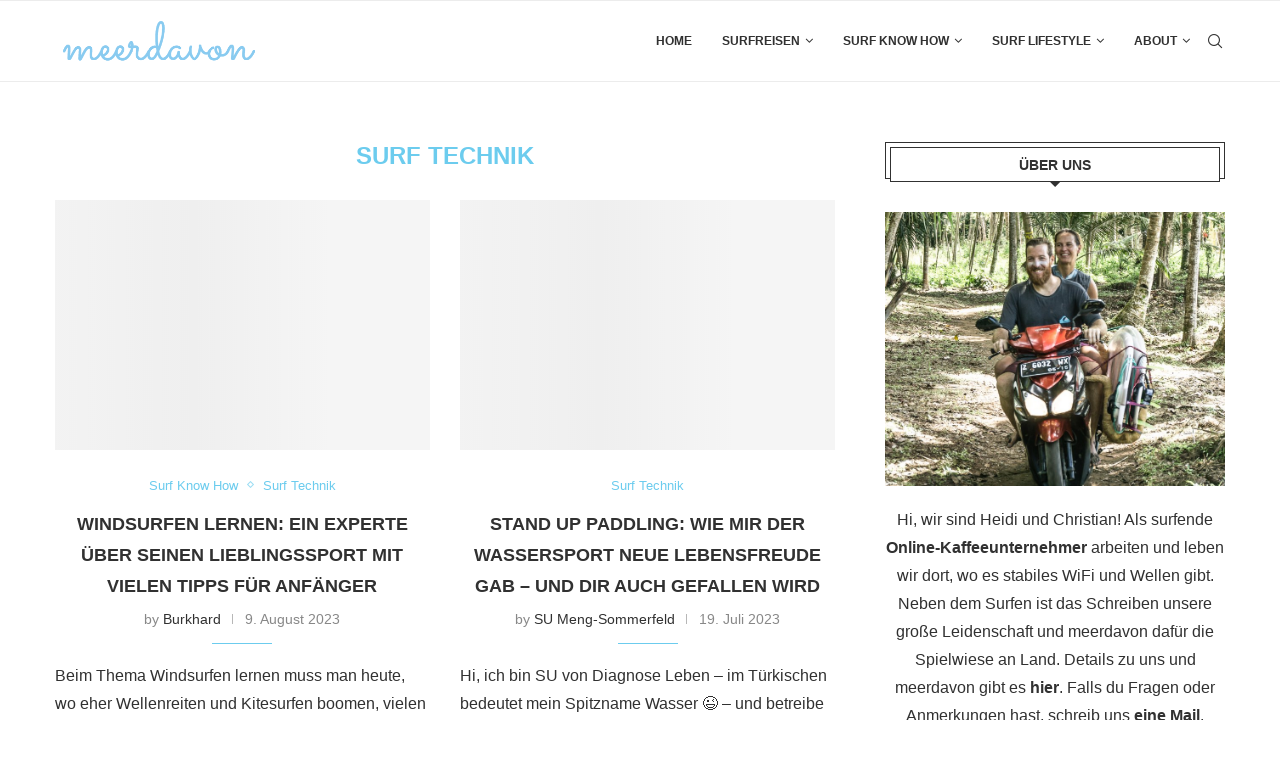

--- FILE ---
content_type: text/html; charset=UTF-8
request_url: https://meerdavon.com/category/surf-know-how/surf-technik/page/2/
body_size: 49038
content:
<!DOCTYPE html>
<html lang="de" prefix="og: https://ogp.me/ns#">
<head><meta charset="UTF-8"><script>if(navigator.userAgent.match(/MSIE|Internet Explorer/i)||navigator.userAgent.match(/Trident\/7\..*?rv:11/i)){var href=document.location.href;if(!href.match(/[?&]nowprocket/)){if(href.indexOf("?")==-1){if(href.indexOf("#")==-1){document.location.href=href+"?nowprocket=1"}else{document.location.href=href.replace("#","?nowprocket=1#")}}else{if(href.indexOf("#")==-1){document.location.href=href+"&nowprocket=1"}else{document.location.href=href.replace("#","&nowprocket=1#")}}}}</script><script>class RocketLazyLoadScripts{constructor(){this.v="1.2.3",this.triggerEvents=["keydown","mousedown","mousemove","touchmove","touchstart","touchend","wheel"],this.userEventHandler=this._triggerListener.bind(this),this.touchStartHandler=this._onTouchStart.bind(this),this.touchMoveHandler=this._onTouchMove.bind(this),this.touchEndHandler=this._onTouchEnd.bind(this),this.clickHandler=this._onClick.bind(this),this.interceptedClicks=[],window.addEventListener("pageshow",t=>{this.persisted=t.persisted}),window.addEventListener("DOMContentLoaded",()=>{this._preconnect3rdParties()}),this.delayedScripts={normal:[],async:[],defer:[]},this.trash=[],this.allJQueries=[]}_addUserInteractionListener(t){if(document.hidden){t._triggerListener();return}this.triggerEvents.forEach(e=>window.addEventListener(e,t.userEventHandler,{passive:!0})),window.addEventListener("touchstart",t.touchStartHandler,{passive:!0}),window.addEventListener("mousedown",t.touchStartHandler),document.addEventListener("visibilitychange",t.userEventHandler)}_removeUserInteractionListener(){this.triggerEvents.forEach(t=>window.removeEventListener(t,this.userEventHandler,{passive:!0})),document.removeEventListener("visibilitychange",this.userEventHandler)}_onTouchStart(t){"HTML"!==t.target.tagName&&(window.addEventListener("touchend",this.touchEndHandler),window.addEventListener("mouseup",this.touchEndHandler),window.addEventListener("touchmove",this.touchMoveHandler,{passive:!0}),window.addEventListener("mousemove",this.touchMoveHandler),t.target.addEventListener("click",this.clickHandler),this._renameDOMAttribute(t.target,"onclick","rocket-onclick"),this._pendingClickStarted())}_onTouchMove(t){window.removeEventListener("touchend",this.touchEndHandler),window.removeEventListener("mouseup",this.touchEndHandler),window.removeEventListener("touchmove",this.touchMoveHandler,{passive:!0}),window.removeEventListener("mousemove",this.touchMoveHandler),t.target.removeEventListener("click",this.clickHandler),this._renameDOMAttribute(t.target,"rocket-onclick","onclick"),this._pendingClickFinished()}_onTouchEnd(t){window.removeEventListener("touchend",this.touchEndHandler),window.removeEventListener("mouseup",this.touchEndHandler),window.removeEventListener("touchmove",this.touchMoveHandler,{passive:!0}),window.removeEventListener("mousemove",this.touchMoveHandler)}_onClick(t){t.target.removeEventListener("click",this.clickHandler),this._renameDOMAttribute(t.target,"rocket-onclick","onclick"),this.interceptedClicks.push(t),t.preventDefault(),t.stopPropagation(),t.stopImmediatePropagation(),this._pendingClickFinished()}_replayClicks(){window.removeEventListener("touchstart",this.touchStartHandler,{passive:!0}),window.removeEventListener("mousedown",this.touchStartHandler),this.interceptedClicks.forEach(t=>{t.target.dispatchEvent(new MouseEvent("click",{view:t.view,bubbles:!0,cancelable:!0}))})}_waitForPendingClicks(){return new Promise(t=>{this._isClickPending?this._pendingClickFinished=t:t()})}_pendingClickStarted(){this._isClickPending=!0}_pendingClickFinished(){this._isClickPending=!1}_renameDOMAttribute(t,e,r){t.hasAttribute&&t.hasAttribute(e)&&(event.target.setAttribute(r,event.target.getAttribute(e)),event.target.removeAttribute(e))}_triggerListener(){this._removeUserInteractionListener(this),"loading"===document.readyState?document.addEventListener("DOMContentLoaded",this._loadEverythingNow.bind(this)):this._loadEverythingNow()}_preconnect3rdParties(){let t=[];document.querySelectorAll("script[type=rocketlazyloadscript]").forEach(e=>{if(e.hasAttribute("src")){let r=new URL(e.src).origin;r!==location.origin&&t.push({src:r,crossOrigin:e.crossOrigin||"module"===e.getAttribute("data-rocket-type")})}}),t=[...new Map(t.map(t=>[JSON.stringify(t),t])).values()],this._batchInjectResourceHints(t,"preconnect")}async _loadEverythingNow(){this.lastBreath=Date.now(),this._delayEventListeners(this),this._delayJQueryReady(this),this._handleDocumentWrite(),this._registerAllDelayedScripts(),this._preloadAllScripts(),await this._loadScriptsFromList(this.delayedScripts.normal),await this._loadScriptsFromList(this.delayedScripts.defer),await this._loadScriptsFromList(this.delayedScripts.async);try{await this._triggerDOMContentLoaded(),await this._triggerWindowLoad()}catch(t){console.error(t)}window.dispatchEvent(new Event("rocket-allScriptsLoaded")),this._waitForPendingClicks().then(()=>{this._replayClicks()}),this._emptyTrash()}_registerAllDelayedScripts(){document.querySelectorAll("script[type=rocketlazyloadscript]").forEach(t=>{t.hasAttribute("data-rocket-src")?t.hasAttribute("async")&&!1!==t.async?this.delayedScripts.async.push(t):t.hasAttribute("defer")&&!1!==t.defer||"module"===t.getAttribute("data-rocket-type")?this.delayedScripts.defer.push(t):this.delayedScripts.normal.push(t):this.delayedScripts.normal.push(t)})}async _transformScript(t){return new Promise((await this._littleBreath(),navigator.userAgent.indexOf("Firefox/")>0||""===navigator.vendor)?e=>{let r=document.createElement("script");[...t.attributes].forEach(t=>{let e=t.nodeName;"type"!==e&&("data-rocket-type"===e&&(e="type"),"data-rocket-src"===e&&(e="src"),r.setAttribute(e,t.nodeValue))}),t.text&&(r.text=t.text),r.hasAttribute("src")?(r.addEventListener("load",e),r.addEventListener("error",e)):(r.text=t.text,e());try{t.parentNode.replaceChild(r,t)}catch(i){e()}}:async e=>{function r(){t.setAttribute("data-rocket-status","failed"),e()}try{let i=t.getAttribute("data-rocket-type"),n=t.getAttribute("data-rocket-src");t.text,i?(t.type=i,t.removeAttribute("data-rocket-type")):t.removeAttribute("type"),t.addEventListener("load",function r(){t.setAttribute("data-rocket-status","executed"),e()}),t.addEventListener("error",r),n?(t.removeAttribute("data-rocket-src"),t.src=n):t.src="data:text/javascript;base64,"+window.btoa(unescape(encodeURIComponent(t.text)))}catch(s){r()}})}async _loadScriptsFromList(t){let e=t.shift();return e&&e.isConnected?(await this._transformScript(e),this._loadScriptsFromList(t)):Promise.resolve()}_preloadAllScripts(){this._batchInjectResourceHints([...this.delayedScripts.normal,...this.delayedScripts.defer,...this.delayedScripts.async],"preload")}_batchInjectResourceHints(t,e){var r=document.createDocumentFragment();t.forEach(t=>{let i=t.getAttribute&&t.getAttribute("data-rocket-src")||t.src;if(i){let n=document.createElement("link");n.href=i,n.rel=e,"preconnect"!==e&&(n.as="script"),t.getAttribute&&"module"===t.getAttribute("data-rocket-type")&&(n.crossOrigin=!0),t.crossOrigin&&(n.crossOrigin=t.crossOrigin),t.integrity&&(n.integrity=t.integrity),r.appendChild(n),this.trash.push(n)}}),document.head.appendChild(r)}_delayEventListeners(t){let e={};function r(t,r){!function t(r){!e[r]&&(e[r]={originalFunctions:{add:r.addEventListener,remove:r.removeEventListener},eventsToRewrite:[]},r.addEventListener=function(){arguments[0]=i(arguments[0]),e[r].originalFunctions.add.apply(r,arguments)},r.removeEventListener=function(){arguments[0]=i(arguments[0]),e[r].originalFunctions.remove.apply(r,arguments)});function i(t){return e[r].eventsToRewrite.indexOf(t)>=0?"rocket-"+t:t}}(t),e[t].eventsToRewrite.push(r)}function i(t,e){let r=t[e];Object.defineProperty(t,e,{get:()=>r||function(){},set(i){t["rocket"+e]=r=i}})}r(document,"DOMContentLoaded"),r(window,"DOMContentLoaded"),r(window,"load"),r(window,"pageshow"),r(document,"readystatechange"),i(document,"onreadystatechange"),i(window,"onload"),i(window,"onpageshow")}_delayJQueryReady(t){let e;function r(r){if(r&&r.fn&&!t.allJQueries.includes(r)){r.fn.ready=r.fn.init.prototype.ready=function(e){return t.domReadyFired?e.bind(document)(r):document.addEventListener("rocket-DOMContentLoaded",()=>e.bind(document)(r)),r([])};let i=r.fn.on;r.fn.on=r.fn.init.prototype.on=function(){if(this[0]===window){function t(t){return t.split(" ").map(t=>"load"===t||0===t.indexOf("load.")?"rocket-jquery-load":t).join(" ")}"string"==typeof arguments[0]||arguments[0]instanceof String?arguments[0]=t(arguments[0]):"object"==typeof arguments[0]&&Object.keys(arguments[0]).forEach(e=>{let r=arguments[0][e];delete arguments[0][e],arguments[0][t(e)]=r})}return i.apply(this,arguments),this},t.allJQueries.push(r)}e=r}r(window.jQuery),Object.defineProperty(window,"jQuery",{get:()=>e,set(t){r(t)}})}async _triggerDOMContentLoaded(){this.domReadyFired=!0,await this._littleBreath(),document.dispatchEvent(new Event("rocket-DOMContentLoaded")),await this._littleBreath(),window.dispatchEvent(new Event("rocket-DOMContentLoaded")),await this._littleBreath(),document.dispatchEvent(new Event("rocket-readystatechange")),await this._littleBreath(),document.rocketonreadystatechange&&document.rocketonreadystatechange()}async _triggerWindowLoad(){await this._littleBreath(),window.dispatchEvent(new Event("rocket-load")),await this._littleBreath(),window.rocketonload&&window.rocketonload(),await this._littleBreath(),this.allJQueries.forEach(t=>t(window).trigger("rocket-jquery-load")),await this._littleBreath();let t=new Event("rocket-pageshow");t.persisted=this.persisted,window.dispatchEvent(t),await this._littleBreath(),window.rocketonpageshow&&window.rocketonpageshow({persisted:this.persisted})}_handleDocumentWrite(){let t=new Map;document.write=document.writeln=function(e){let r=document.currentScript;r||console.error("WPRocket unable to document.write this: "+e);let i=document.createRange(),n=r.parentElement,s=t.get(r);void 0===s&&(s=r.nextSibling,t.set(r,s));let a=document.createDocumentFragment();i.setStart(a,0),a.appendChild(i.createContextualFragment(e)),n.insertBefore(a,s)}}async _littleBreath(){Date.now()-this.lastBreath>45&&(await this._requestAnimFrame(),this.lastBreath=Date.now())}async _requestAnimFrame(){return document.hidden?new Promise(t=>setTimeout(t)):new Promise(t=>requestAnimationFrame(t))}_emptyTrash(){this.trash.forEach(t=>t.remove())}static run(){let t=new RocketLazyLoadScripts;t._addUserInteractionListener(t)}}RocketLazyLoadScripts.run();</script>
    
    <meta http-equiv="X-UA-Compatible" content="IE=edge">
    <meta name="viewport" content="width=device-width, initial-scale=1">
    <link rel="profile" href="http://gmpg.org/xfn/11"/>
	    <link rel="alternate" type="application/rss+xml" title="meerdavon RSS Feed"
          href="https://meerdavon.com/feed/"/>
    <link rel="alternate" type="application/atom+xml" title="meerdavon Atom Feed"
          href="https://meerdavon.com/feed/atom/"/>
    <link rel="pingback" href="https://meerdavon.com/xmlrpc.php"/>
    <!--[if lt IE 9]>
	<script src="https://meerdavon.com/wp-content/themes/soledad/js/html5.js"></script>
	<![endif]-->
			<style>.penci-library-modal-btn {margin-left: 5px;background: #33ad67;vertical-align: top;font-size: 0 !important;}.penci-library-modal-btn:before {content: '';width: 16px;height: 16px;background-image: url('https://meerdavon.com/wp-content/themes/soledad/images/penci-icon.png');background-position: center;background-size: contain;background-repeat: no-repeat;}#penci-library-modal .penci-elementor-template-library-template-name {text-align: right;flex: 1 0 0%;}</style>
	
<!-- Suchmaschinen-Optimierung durch Rank Math PRO - https://rankmath.com/ -->
<title>Surf Technik Beiträge - Seite 2 von 4 auf meerdavon</title>
<link rel="preload" as="font" href="https://meerdavon.com/wp-content/themes/soledad/fonts/fontawesome-webfont.woff2?v=4.7.0" crossorigin>
<link rel="preload" as="font" href="https://meerdavon.com/wp-content/themes/soledad/fonts/penciicon.ttf" crossorigin>
<meta name="robots" content="index, follow, max-snippet:-1, max-video-preview:-1, max-image-preview:large"/>
<link rel="canonical" href="https://meerdavon.com/category/surf-know-how/surf-technik/page/2/" />
<link rel="prev" href="https://meerdavon.com/category/surf-know-how/surf-technik/" />
<link rel="next" href="https://meerdavon.com/category/surf-know-how/surf-technik/page/3/" />
<meta property="og:locale" content="de_DE" />
<meta property="og:type" content="article" />
<meta property="og:title" content="Surf Technik Beiträge - Seite 2 von 4 auf meerdavon" />
<meta property="og:url" content="https://meerdavon.com/category/surf-know-how/surf-technik/page/2/" />
<meta property="og:site_name" content="meerdavon" />
<meta property="article:publisher" content="https://www.facebook.com/meerdavon" />
<meta name="twitter:card" content="summary_large_image" />
<meta name="twitter:title" content="Surf Technik Beiträge - Seite 2 von 4 auf meerdavon" />
<meta name="twitter:site" content="@meer_davon" />
<meta name="twitter:label1" content="Beiträge" />
<meta name="twitter:data1" content="31" />
<script type="application/ld+json" class="rank-math-schema">{"@context":"https://schema.org","@graph":[{"@type":"Person","@id":"https://meerdavon.com/#person","name":"Christian","sameAs":["https://www.facebook.com/meerdavon","https://twitter.com/meer_davon"],"image":{"@type":"ImageObject","@id":"https://meerdavon.com/#logo","url":"https://meerdavon.com/wp-content/uploads/2015/08/meerdavon-logo-hellblau.png","contentUrl":"https://meerdavon.com/wp-content/uploads/2015/08/meerdavon-logo-hellblau.png","caption":"Christian","inLanguage":"de","width":"402","height":"108"}},{"@type":"WebSite","@id":"https://meerdavon.com/#website","url":"https://meerdavon.com","name":"Christian","publisher":{"@id":"https://meerdavon.com/#person"},"inLanguage":"de"},{"@type":"CollectionPage","@id":"https://meerdavon.com/category/surf-know-how/surf-technik/page/2/#webpage","url":"https://meerdavon.com/category/surf-know-how/surf-technik/page/2/","name":"Surf Technik Beitr\u00e4ge - Seite 2 von 4 auf meerdavon","isPartOf":{"@id":"https://meerdavon.com/#website"},"inLanguage":"de"}]}</script>
<!-- /Rank Math WordPress SEO Plugin -->

								<script type="rocketlazyloadscript" id="omgf-pro-remove-async-google-fonts" data-rocket-type="text/javascript" data-rocket-src="[data-uri]" defer></script>
				
<link rel="alternate" type="application/rss+xml" title="meerdavon &raquo; Feed" href="https://meerdavon.com/feed/" />
<link rel="alternate" type="application/rss+xml" title="meerdavon &raquo; Kommentar-Feed" href="https://meerdavon.com/comments/feed/" />
<link rel="alternate" type="application/rss+xml" title="meerdavon &raquo; Surf Technik Kategorie-Feed" href="https://meerdavon.com/category/surf-know-how/surf-technik/feed/" />
<style type="text/css">
img.wp-smiley,
img.emoji {
	display: inline !important;
	border: none !important;
	box-shadow: none !important;
	height: 1em !important;
	width: 1em !important;
	margin: 0 0.07em !important;
	vertical-align: -0.1em !important;
	background: none !important;
	padding: 0 !important;
}
</style>
	<link rel='stylesheet' id='wp-block-library-css' href='https://meerdavon.com/wp-includes/css/dist/block-library/style.min.css?ver=6.3.7' type='text/css' media='all' />
<style id='wp-block-library-theme-inline-css' type='text/css'>
.wp-block-audio figcaption{color:#555;font-size:13px;text-align:center}.is-dark-theme .wp-block-audio figcaption{color:hsla(0,0%,100%,.65)}.wp-block-audio{margin:0 0 1em}.wp-block-code{border:1px solid #ccc;border-radius:4px;font-family:Menlo,Consolas,monaco,monospace;padding:.8em 1em}.wp-block-embed figcaption{color:#555;font-size:13px;text-align:center}.is-dark-theme .wp-block-embed figcaption{color:hsla(0,0%,100%,.65)}.wp-block-embed{margin:0 0 1em}.blocks-gallery-caption{color:#555;font-size:13px;text-align:center}.is-dark-theme .blocks-gallery-caption{color:hsla(0,0%,100%,.65)}.wp-block-image figcaption{color:#555;font-size:13px;text-align:center}.is-dark-theme .wp-block-image figcaption{color:hsla(0,0%,100%,.65)}.wp-block-image{margin:0 0 1em}.wp-block-pullquote{border-bottom:4px solid;border-top:4px solid;color:currentColor;margin-bottom:1.75em}.wp-block-pullquote cite,.wp-block-pullquote footer,.wp-block-pullquote__citation{color:currentColor;font-size:.8125em;font-style:normal;text-transform:uppercase}.wp-block-quote{border-left:.25em solid;margin:0 0 1.75em;padding-left:1em}.wp-block-quote cite,.wp-block-quote footer{color:currentColor;font-size:.8125em;font-style:normal;position:relative}.wp-block-quote.has-text-align-right{border-left:none;border-right:.25em solid;padding-left:0;padding-right:1em}.wp-block-quote.has-text-align-center{border:none;padding-left:0}.wp-block-quote.is-large,.wp-block-quote.is-style-large,.wp-block-quote.is-style-plain{border:none}.wp-block-search .wp-block-search__label{font-weight:700}.wp-block-search__button{border:1px solid #ccc;padding:.375em .625em}:where(.wp-block-group.has-background){padding:1.25em 2.375em}.wp-block-separator.has-css-opacity{opacity:.4}.wp-block-separator{border:none;border-bottom:2px solid;margin-left:auto;margin-right:auto}.wp-block-separator.has-alpha-channel-opacity{opacity:1}.wp-block-separator:not(.is-style-wide):not(.is-style-dots){width:100px}.wp-block-separator.has-background:not(.is-style-dots){border-bottom:none;height:1px}.wp-block-separator.has-background:not(.is-style-wide):not(.is-style-dots){height:2px}.wp-block-table{margin:0 0 1em}.wp-block-table td,.wp-block-table th{word-break:normal}.wp-block-table figcaption{color:#555;font-size:13px;text-align:center}.is-dark-theme .wp-block-table figcaption{color:hsla(0,0%,100%,.65)}.wp-block-video figcaption{color:#555;font-size:13px;text-align:center}.is-dark-theme .wp-block-video figcaption{color:hsla(0,0%,100%,.65)}.wp-block-video{margin:0 0 1em}.wp-block-template-part.has-background{margin-bottom:0;margin-top:0;padding:1.25em 2.375em}
</style>
<style id='classic-theme-styles-inline-css' type='text/css'>
/*! This file is auto-generated */
.wp-block-button__link{color:#fff;background-color:#32373c;border-radius:9999px;box-shadow:none;text-decoration:none;padding:calc(.667em + 2px) calc(1.333em + 2px);font-size:1.125em}.wp-block-file__button{background:#32373c;color:#fff;text-decoration:none}
</style>
<style id='global-styles-inline-css' type='text/css'>
body{--wp--preset--color--black: #000000;--wp--preset--color--cyan-bluish-gray: #abb8c3;--wp--preset--color--white: #ffffff;--wp--preset--color--pale-pink: #f78da7;--wp--preset--color--vivid-red: #cf2e2e;--wp--preset--color--luminous-vivid-orange: #ff6900;--wp--preset--color--luminous-vivid-amber: #fcb900;--wp--preset--color--light-green-cyan: #7bdcb5;--wp--preset--color--vivid-green-cyan: #00d084;--wp--preset--color--pale-cyan-blue: #8ed1fc;--wp--preset--color--vivid-cyan-blue: #0693e3;--wp--preset--color--vivid-purple: #9b51e0;--wp--preset--gradient--vivid-cyan-blue-to-vivid-purple: linear-gradient(135deg,rgba(6,147,227,1) 0%,rgb(155,81,224) 100%);--wp--preset--gradient--light-green-cyan-to-vivid-green-cyan: linear-gradient(135deg,rgb(122,220,180) 0%,rgb(0,208,130) 100%);--wp--preset--gradient--luminous-vivid-amber-to-luminous-vivid-orange: linear-gradient(135deg,rgba(252,185,0,1) 0%,rgba(255,105,0,1) 100%);--wp--preset--gradient--luminous-vivid-orange-to-vivid-red: linear-gradient(135deg,rgba(255,105,0,1) 0%,rgb(207,46,46) 100%);--wp--preset--gradient--very-light-gray-to-cyan-bluish-gray: linear-gradient(135deg,rgb(238,238,238) 0%,rgb(169,184,195) 100%);--wp--preset--gradient--cool-to-warm-spectrum: linear-gradient(135deg,rgb(74,234,220) 0%,rgb(151,120,209) 20%,rgb(207,42,186) 40%,rgb(238,44,130) 60%,rgb(251,105,98) 80%,rgb(254,248,76) 100%);--wp--preset--gradient--blush-light-purple: linear-gradient(135deg,rgb(255,206,236) 0%,rgb(152,150,240) 100%);--wp--preset--gradient--blush-bordeaux: linear-gradient(135deg,rgb(254,205,165) 0%,rgb(254,45,45) 50%,rgb(107,0,62) 100%);--wp--preset--gradient--luminous-dusk: linear-gradient(135deg,rgb(255,203,112) 0%,rgb(199,81,192) 50%,rgb(65,88,208) 100%);--wp--preset--gradient--pale-ocean: linear-gradient(135deg,rgb(255,245,203) 0%,rgb(182,227,212) 50%,rgb(51,167,181) 100%);--wp--preset--gradient--electric-grass: linear-gradient(135deg,rgb(202,248,128) 0%,rgb(113,206,126) 100%);--wp--preset--gradient--midnight: linear-gradient(135deg,rgb(2,3,129) 0%,rgb(40,116,252) 100%);--wp--preset--font-size--small: 12px;--wp--preset--font-size--medium: 20px;--wp--preset--font-size--large: 32px;--wp--preset--font-size--x-large: 42px;--wp--preset--font-size--normal: 14px;--wp--preset--font-size--huge: 42px;--wp--preset--spacing--20: 0.44rem;--wp--preset--spacing--30: 0.67rem;--wp--preset--spacing--40: 1rem;--wp--preset--spacing--50: 1.5rem;--wp--preset--spacing--60: 2.25rem;--wp--preset--spacing--70: 3.38rem;--wp--preset--spacing--80: 5.06rem;--wp--preset--shadow--natural: 6px 6px 9px rgba(0, 0, 0, 0.2);--wp--preset--shadow--deep: 12px 12px 50px rgba(0, 0, 0, 0.4);--wp--preset--shadow--sharp: 6px 6px 0px rgba(0, 0, 0, 0.2);--wp--preset--shadow--outlined: 6px 6px 0px -3px rgba(255, 255, 255, 1), 6px 6px rgba(0, 0, 0, 1);--wp--preset--shadow--crisp: 6px 6px 0px rgba(0, 0, 0, 1);}:where(.is-layout-flex){gap: 0.5em;}:where(.is-layout-grid){gap: 0.5em;}body .is-layout-flow > .alignleft{float: left;margin-inline-start: 0;margin-inline-end: 2em;}body .is-layout-flow > .alignright{float: right;margin-inline-start: 2em;margin-inline-end: 0;}body .is-layout-flow > .aligncenter{margin-left: auto !important;margin-right: auto !important;}body .is-layout-constrained > .alignleft{float: left;margin-inline-start: 0;margin-inline-end: 2em;}body .is-layout-constrained > .alignright{float: right;margin-inline-start: 2em;margin-inline-end: 0;}body .is-layout-constrained > .aligncenter{margin-left: auto !important;margin-right: auto !important;}body .is-layout-constrained > :where(:not(.alignleft):not(.alignright):not(.alignfull)){max-width: var(--wp--style--global--content-size);margin-left: auto !important;margin-right: auto !important;}body .is-layout-constrained > .alignwide{max-width: var(--wp--style--global--wide-size);}body .is-layout-flex{display: flex;}body .is-layout-flex{flex-wrap: wrap;align-items: center;}body .is-layout-flex > *{margin: 0;}body .is-layout-grid{display: grid;}body .is-layout-grid > *{margin: 0;}:where(.wp-block-columns.is-layout-flex){gap: 2em;}:where(.wp-block-columns.is-layout-grid){gap: 2em;}:where(.wp-block-post-template.is-layout-flex){gap: 1.25em;}:where(.wp-block-post-template.is-layout-grid){gap: 1.25em;}.has-black-color{color: var(--wp--preset--color--black) !important;}.has-cyan-bluish-gray-color{color: var(--wp--preset--color--cyan-bluish-gray) !important;}.has-white-color{color: var(--wp--preset--color--white) !important;}.has-pale-pink-color{color: var(--wp--preset--color--pale-pink) !important;}.has-vivid-red-color{color: var(--wp--preset--color--vivid-red) !important;}.has-luminous-vivid-orange-color{color: var(--wp--preset--color--luminous-vivid-orange) !important;}.has-luminous-vivid-amber-color{color: var(--wp--preset--color--luminous-vivid-amber) !important;}.has-light-green-cyan-color{color: var(--wp--preset--color--light-green-cyan) !important;}.has-vivid-green-cyan-color{color: var(--wp--preset--color--vivid-green-cyan) !important;}.has-pale-cyan-blue-color{color: var(--wp--preset--color--pale-cyan-blue) !important;}.has-vivid-cyan-blue-color{color: var(--wp--preset--color--vivid-cyan-blue) !important;}.has-vivid-purple-color{color: var(--wp--preset--color--vivid-purple) !important;}.has-black-background-color{background-color: var(--wp--preset--color--black) !important;}.has-cyan-bluish-gray-background-color{background-color: var(--wp--preset--color--cyan-bluish-gray) !important;}.has-white-background-color{background-color: var(--wp--preset--color--white) !important;}.has-pale-pink-background-color{background-color: var(--wp--preset--color--pale-pink) !important;}.has-vivid-red-background-color{background-color: var(--wp--preset--color--vivid-red) !important;}.has-luminous-vivid-orange-background-color{background-color: var(--wp--preset--color--luminous-vivid-orange) !important;}.has-luminous-vivid-amber-background-color{background-color: var(--wp--preset--color--luminous-vivid-amber) !important;}.has-light-green-cyan-background-color{background-color: var(--wp--preset--color--light-green-cyan) !important;}.has-vivid-green-cyan-background-color{background-color: var(--wp--preset--color--vivid-green-cyan) !important;}.has-pale-cyan-blue-background-color{background-color: var(--wp--preset--color--pale-cyan-blue) !important;}.has-vivid-cyan-blue-background-color{background-color: var(--wp--preset--color--vivid-cyan-blue) !important;}.has-vivid-purple-background-color{background-color: var(--wp--preset--color--vivid-purple) !important;}.has-black-border-color{border-color: var(--wp--preset--color--black) !important;}.has-cyan-bluish-gray-border-color{border-color: var(--wp--preset--color--cyan-bluish-gray) !important;}.has-white-border-color{border-color: var(--wp--preset--color--white) !important;}.has-pale-pink-border-color{border-color: var(--wp--preset--color--pale-pink) !important;}.has-vivid-red-border-color{border-color: var(--wp--preset--color--vivid-red) !important;}.has-luminous-vivid-orange-border-color{border-color: var(--wp--preset--color--luminous-vivid-orange) !important;}.has-luminous-vivid-amber-border-color{border-color: var(--wp--preset--color--luminous-vivid-amber) !important;}.has-light-green-cyan-border-color{border-color: var(--wp--preset--color--light-green-cyan) !important;}.has-vivid-green-cyan-border-color{border-color: var(--wp--preset--color--vivid-green-cyan) !important;}.has-pale-cyan-blue-border-color{border-color: var(--wp--preset--color--pale-cyan-blue) !important;}.has-vivid-cyan-blue-border-color{border-color: var(--wp--preset--color--vivid-cyan-blue) !important;}.has-vivid-purple-border-color{border-color: var(--wp--preset--color--vivid-purple) !important;}.has-vivid-cyan-blue-to-vivid-purple-gradient-background{background: var(--wp--preset--gradient--vivid-cyan-blue-to-vivid-purple) !important;}.has-light-green-cyan-to-vivid-green-cyan-gradient-background{background: var(--wp--preset--gradient--light-green-cyan-to-vivid-green-cyan) !important;}.has-luminous-vivid-amber-to-luminous-vivid-orange-gradient-background{background: var(--wp--preset--gradient--luminous-vivid-amber-to-luminous-vivid-orange) !important;}.has-luminous-vivid-orange-to-vivid-red-gradient-background{background: var(--wp--preset--gradient--luminous-vivid-orange-to-vivid-red) !important;}.has-very-light-gray-to-cyan-bluish-gray-gradient-background{background: var(--wp--preset--gradient--very-light-gray-to-cyan-bluish-gray) !important;}.has-cool-to-warm-spectrum-gradient-background{background: var(--wp--preset--gradient--cool-to-warm-spectrum) !important;}.has-blush-light-purple-gradient-background{background: var(--wp--preset--gradient--blush-light-purple) !important;}.has-blush-bordeaux-gradient-background{background: var(--wp--preset--gradient--blush-bordeaux) !important;}.has-luminous-dusk-gradient-background{background: var(--wp--preset--gradient--luminous-dusk) !important;}.has-pale-ocean-gradient-background{background: var(--wp--preset--gradient--pale-ocean) !important;}.has-electric-grass-gradient-background{background: var(--wp--preset--gradient--electric-grass) !important;}.has-midnight-gradient-background{background: var(--wp--preset--gradient--midnight) !important;}.has-small-font-size{font-size: var(--wp--preset--font-size--small) !important;}.has-medium-font-size{font-size: var(--wp--preset--font-size--medium) !important;}.has-large-font-size{font-size: var(--wp--preset--font-size--large) !important;}.has-x-large-font-size{font-size: var(--wp--preset--font-size--x-large) !important;}
.wp-block-navigation a:where(:not(.wp-element-button)){color: inherit;}
:where(.wp-block-post-template.is-layout-flex){gap: 1.25em;}:where(.wp-block-post-template.is-layout-grid){gap: 1.25em;}
:where(.wp-block-columns.is-layout-flex){gap: 2em;}:where(.wp-block-columns.is-layout-grid){gap: 2em;}
.wp-block-pullquote{font-size: 1.5em;line-height: 1.6;}
</style>
<link data-minify="1" rel='stylesheet' id='ppress-frontend-css' href='https://meerdavon.com/wp-content/cache/min/1/wp-content/uploads/omgf/plugins/wp-user-avatar/assets/css/frontend.min.css?ver=1736104264' type='text/css' media='all' />
<link rel='stylesheet' id='ppress-flatpickr-css' href='https://meerdavon.com/wp-content/plugins/wp-user-avatar/assets/flatpickr/flatpickr.min.css?ver=4.13.3' type='text/css' media='all' />
<link rel='stylesheet' id='ppress-select2-css' href='https://meerdavon.com/wp-content/plugins/wp-user-avatar/assets/select2/select2.min.css?ver=6.3.7' type='text/css' media='all' />
<link rel='stylesheet' id='ez-toc-css' href='https://meerdavon.com/wp-content/plugins/easy-table-of-contents/assets/css/screen.min.css?ver=2.0.55' type='text/css' media='all' />
<style id='ez-toc-inline-css' type='text/css'>
div#ez-toc-container .ez-toc-title {font-size: 120%;}div#ez-toc-container .ez-toc-title {font-weight: 700;}div#ez-toc-container ul li {font-size: 95%;}div#ez-toc-container nav ul ul li ul li {font-size: 90%!important;}
</style>
<link data-minify="1" rel='stylesheet' id='penci-main-style-css' href='https://meerdavon.com/wp-content/cache/min/1/wp-content/themes/soledad/main.css?ver=1736104264' type='text/css' media='all' />
<link data-minify="1" rel='stylesheet' id='penci-font-awesomeold-css' href='https://meerdavon.com/wp-content/cache/min/1/wp-content/themes/soledad/css/font-awesome.4.7.0.swap.min.css?ver=1736104264' type='text/css' media='all' />
<link data-minify="1" rel='stylesheet' id='penci_icon-css' href='https://meerdavon.com/wp-content/cache/min/1/wp-content/themes/soledad/css/penci-icon.css?ver=1736104264' type='text/css' media='all' />
<link rel='stylesheet' id='penci_style-css' href='https://meerdavon.com/wp-content/themes/soledad/style.css?ver=8.1.9' type='text/css' media='all' />
<link data-minify="1" rel='stylesheet' id='penci_social_counter-css' href='https://meerdavon.com/wp-content/cache/min/1/wp-content/themes/soledad/css/social-counter.css?ver=1736104264' type='text/css' media='all' />
<link data-minify="1" rel='stylesheet' id='elementor-icons-css' href='https://meerdavon.com/wp-content/cache/min/1/wp-content/uploads/omgf/plugins/elementor/assets/lib/eicons/css/elementor-icons.min.css?ver=1736104264' type='text/css' media='all' />
<link rel='stylesheet' id='elementor-frontend-css' href='https://meerdavon.com/wp-content/plugins/elementor/assets/css/frontend.min.css?ver=3.16.4' type='text/css' media='all' />
<link rel='stylesheet' id='swiper-css' href='https://meerdavon.com/wp-content/plugins/elementor/assets/lib/swiper/css/swiper.min.css?ver=5.3.6' type='text/css' media='all' />
<link rel='stylesheet' id='elementor-post-12132-css' href='https://meerdavon.com/wp-content/uploads/elementor/css/post-12132.css?ver=1718303750' type='text/css' media='all' />
<link rel='stylesheet' id='elementor-pro-css' href='https://meerdavon.com/wp-content/plugins/elementor-pro/assets/css/frontend.min.css?ver=3.16.2' type='text/css' media='all' />
<link rel='stylesheet' id='elementor-global-css' href='https://meerdavon.com/wp-content/uploads/elementor/css/global.css?ver=1718303751' type='text/css' media='all' />
<link data-minify="1" rel='stylesheet' id='borlabs-cookie-css' href='https://meerdavon.com/wp-content/cache/min/1/wp-content/cache/borlabs-cookie/borlabs-cookie_1_de.css?ver=1736104264' type='text/css' media='all' />
<link data-minify="1" rel='stylesheet' id='google-fonts-1-css' href='https://meerdavon.com/wp-content/cache/min/1/wp-content/uploads/omgf/google-fonts-1/google-fonts-1.css?ver=1736104264' type='text/css' media='all' />
<!--n2css--><script type="rocketlazyloadscript" data-rocket-type='text/javascript' data-rocket-src='https://meerdavon.com/wp-includes/js/jquery/jquery.min.js?ver=3.7.0' id='jquery-core-js' defer></script>
<script type="rocketlazyloadscript" data-rocket-type='text/javascript' data-rocket-src='https://meerdavon.com/wp-includes/js/jquery/jquery-migrate.min.js?ver=3.4.1' id='jquery-migrate-js' defer></script>
<script type="rocketlazyloadscript" data-rocket-type='text/javascript' data-rocket-src='https://meerdavon.com/wp-content/plugins/wp-user-avatar/assets/flatpickr/flatpickr.min.js?ver=4.13.3' id='ppress-flatpickr-js' defer></script>
<script type="rocketlazyloadscript" data-rocket-type='text/javascript' data-rocket-src='https://meerdavon.com/wp-content/plugins/wp-user-avatar/assets/select2/select2.min.js?ver=4.13.3' id='ppress-select2-js' defer></script>
<script type="rocketlazyloadscript" id="ez-toc-scroll-scriptjs-js-after" data-rocket-type="text/javascript">window.addEventListener('DOMContentLoaded', function() {
jQuery(document).ready(function(){document.querySelectorAll(".ez-toc-link").forEach(t=>{t=t.replaceWith(t.cloneNode(!0))}),document.querySelectorAll(".ez-toc-section").forEach(t=>{t.setAttribute("ez-toc-data-id","#"+decodeURI(t.getAttribute("id")))}),jQuery("a.ez-toc-link").click(function(){let t=jQuery(this).attr("href"),e=jQuery("#wpadminbar"),i=jQuery("header"),o=0;30>30&&(o=30),e.length&&(o+=e.height()),(i.length&&"fixed"==i.css("position")||"sticky"==i.css("position"))&&(o+=i.height()),jQuery('[ez-toc-data-id="'+decodeURI(t)+'"]').length>0&&(o=jQuery('[ez-toc-data-id="'+decodeURI(t)+'"]').offset().top-o),jQuery("html, body").animate({scrollTop:o},500)})});
});</script>
<link rel="https://api.w.org/" href="https://meerdavon.com/wp-json/" /><link rel="alternate" type="application/json" href="https://meerdavon.com/wp-json/wp/v2/categories/50" /><link rel="EditURI" type="application/rsd+xml" title="RSD" href="https://meerdavon.com/xmlrpc.php?rsd" />
<meta name="generator" content="WordPress 6.3.7" />
<link rel="icon" type="image/png" href="/wp-content/uploads/2015/06/favicon.gif">
<style>
  .entry-content ul li a {
    color: rgb(108, 204, 238);
  }
  .home .page-subtitle {
    display: none;
  }
  h1.entry-title {
    color: #000;
  }
  h1 {
    font-size: 30px;
  }
  .page-title {
    font-size: 36px;
  }
  h2 {
    font-size: 26px;
  }
  .mondo-standard .entry-title a {
    text-transform: none;
  }
  .mondo-standard .entry-content {
    line-height: 1.75;
    font-size: 16px;
  }
  #comments, 
  .mondo-standard {
    padding: 40px 25px;
  }
  #secondary {
    padding-left: 10px;
  }
  .entry-content p a,
  .widget-area .widget_mondo_about_widget a {
    color: rgb(108, 204, 238);
  }
  .entry-content p a:active {
    color: rgb(24, 157, 205);
  }
  .archive.category #mondo-titlebar,
  .archive.tag #mondo-titlebar {
    display: none;
  }
  .main-navigation .nav-list > .menu-item > span > a {
    font-size: 18px;
  }
  @media only screen and (max-width: 500px) {
    .ux_banner {
      font-size: 11px;
    }
    .ux_banner .center, .ux-text-overlay .text-vertical-center {
      bottom: 66% !important;
    }
  }
  @media only screen and (max-width: 345px) {
    .ux_banner h1, .ux_text h1 {
      font-size: 250%;
    }
  }
</style>


	<style></style>

	<script type="rocketlazyloadscript">var portfolioDataJs = portfolioDataJs || [];</script><style id="penci-custom-style" type="text/css">body{ --pcbg-cl: #fff; --pctext-cl: #313131; --pcborder-cl: #dedede; --pcheading-cl: #313131; --pcmeta-cl: #888888; --pcaccent-cl: #6eb48c; --pcbody-font: 'PT Serif', serif; --pchead-font: 'Raleway', sans-serif; --pchead-wei: bold; } .fluid-width-video-wrapper > div { position: absolute; left: 0; right: 0; top: 0; width: 100%; height: 100%; } .yt-video-place { position: relative; text-align: center; } .yt-video-place.embed-responsive .start-video { display: block; top: 0; left: 0; bottom: 0; right: 0; position: absolute; transform: none; } .yt-video-place.embed-responsive .start-video img { margin: 0; padding: 0; top: 50%; display: inline-block; position: absolute; left: 50%; transform: translate(-50%, -50%); width: 68px; height: auto; } body { --pcbody-font: 'Noto Sans', sans-serif; } p{ line-height: 1.8; } .penci-hide-tagupdated{ display: none !important; } body, .widget ul li a{ font-size: 16px; } .widget ul li, .post-entry, p, .post-entry p { font-size: 16px; line-height: 1.8; } body { --pchead-wei: 700; } .featured-area .penci-image-holder, .featured-area .penci-slider4-overlay, .featured-area .penci-slide-overlay .overlay-link, .featured-style-29 .featured-slider-overlay, .penci-slider38-overlay{ border-radius: ; -webkit-border-radius: ; } .penci-featured-content-right:before{ border-top-right-radius: ; border-bottom-right-radius: ; } .penci-flat-overlay .penci-slide-overlay .penci-mag-featured-content:before{ border-bottom-left-radius: ; border-bottom-right-radius: ; } .container-single .post-image{ border-radius: ; -webkit-border-radius: ; } .penci-mega-thumbnail .penci-image-holder{ border-radius: ; -webkit-border-radius: ; } body{ --pcaccent-cl: #6cccee; } .penci-menuhbg-toggle:hover .lines-button:after, .penci-menuhbg-toggle:hover .penci-lines:before, .penci-menuhbg-toggle:hover .penci-lines:after,.tags-share-box.tags-share-box-s2 .post-share-plike,.penci-video_playlist .penci-playlist-title,.pencisc-column-2.penci-video_playlist .penci-video-nav .playlist-panel-item, .pencisc-column-1.penci-video_playlist .penci-video-nav .playlist-panel-item,.penci-video_playlist .penci-custom-scroll::-webkit-scrollbar-thumb, .pencisc-button, .post-entry .pencisc-button, .penci-dropcap-box, .penci-dropcap-circle, .penci-login-register input[type="submit"]:hover, .penci-ld .penci-ldin:before, .penci-ldspinner > div{ background: #6cccee; } a, .post-entry .penci-portfolio-filter ul li a:hover, .penci-portfolio-filter ul li a:hover, .penci-portfolio-filter ul li.active a, .post-entry .penci-portfolio-filter ul li.active a, .penci-countdown .countdown-amount, .archive-box h1, .post-entry a, .container.penci-breadcrumb span a:hover, .post-entry blockquote:before, .post-entry blockquote cite, .post-entry blockquote .author, .wpb_text_column blockquote:before, .wpb_text_column blockquote cite, .wpb_text_column blockquote .author, .penci-pagination a:hover, ul.penci-topbar-menu > li a:hover, div.penci-topbar-menu > ul > li a:hover, .penci-recipe-heading a.penci-recipe-print,.penci-review-metas .penci-review-btnbuy, .main-nav-social a:hover, .widget-social .remove-circle a:hover i, .penci-recipe-index .cat > a.penci-cat-name, #bbpress-forums li.bbp-body ul.forum li.bbp-forum-info a:hover, #bbpress-forums li.bbp-body ul.topic li.bbp-topic-title a:hover, #bbpress-forums li.bbp-body ul.forum li.bbp-forum-info .bbp-forum-content a, #bbpress-forums li.bbp-body ul.topic p.bbp-topic-meta a, #bbpress-forums .bbp-breadcrumb a:hover, #bbpress-forums .bbp-forum-freshness a:hover, #bbpress-forums .bbp-topic-freshness a:hover, #buddypress ul.item-list li div.item-title a, #buddypress ul.item-list li h4 a, #buddypress .activity-header a:first-child, #buddypress .comment-meta a:first-child, #buddypress .acomment-meta a:first-child, div.bbp-template-notice a:hover, .penci-menu-hbg .menu li a .indicator:hover, .penci-menu-hbg .menu li a:hover, #sidebar-nav .menu li a:hover, .penci-rlt-popup .rltpopup-meta .rltpopup-title:hover, .penci-video_playlist .penci-video-playlist-item .penci-video-title:hover, .penci_list_shortcode li:before, .penci-dropcap-box-outline, .penci-dropcap-circle-outline, .penci-dropcap-regular, .penci-dropcap-bold{ color: #6cccee; } .penci-home-popular-post ul.slick-dots li button:hover, .penci-home-popular-post ul.slick-dots li.slick-active button, .post-entry blockquote .author span:after, .error-image:after, .error-404 .go-back-home a:after, .penci-header-signup-form, .woocommerce span.onsale, .woocommerce #respond input#submit:hover, .woocommerce a.button:hover, .woocommerce button.button:hover, .woocommerce input.button:hover, .woocommerce nav.woocommerce-pagination ul li span.current, .woocommerce div.product .entry-summary div[itemprop="description"]:before, .woocommerce div.product .entry-summary div[itemprop="description"] blockquote .author span:after, .woocommerce div.product .woocommerce-tabs #tab-description blockquote .author span:after, .woocommerce #respond input#submit.alt:hover, .woocommerce a.button.alt:hover, .woocommerce button.button.alt:hover, .woocommerce input.button.alt:hover, .pcheader-icon.shoping-cart-icon > a > span, #penci-demobar .buy-button, #penci-demobar .buy-button:hover, .penci-recipe-heading a.penci-recipe-print:hover,.penci-review-metas .penci-review-btnbuy:hover, .penci-review-process span, .penci-review-score-total, #navigation.menu-style-2 ul.menu ul.sub-menu:before, #navigation.menu-style-2 .menu ul ul.sub-menu:before, .penci-go-to-top-floating, .post-entry.blockquote-style-2 blockquote:before, #bbpress-forums #bbp-search-form .button, #bbpress-forums #bbp-search-form .button:hover, .wrapper-boxed .bbp-pagination-links span.current, #bbpress-forums #bbp_reply_submit:hover, #bbpress-forums #bbp_topic_submit:hover,#main .bbp-login-form .bbp-submit-wrapper button[type="submit"]:hover, #buddypress .dir-search input[type=submit], #buddypress .groups-members-search input[type=submit], #buddypress button:hover, #buddypress a.button:hover, #buddypress a.button:focus, #buddypress input[type=button]:hover, #buddypress input[type=reset]:hover, #buddypress ul.button-nav li a:hover, #buddypress ul.button-nav li.current a, #buddypress div.generic-button a:hover, #buddypress .comment-reply-link:hover, #buddypress input[type=submit]:hover, #buddypress div.pagination .pagination-links .current, #buddypress div.item-list-tabs ul li.selected a, #buddypress div.item-list-tabs ul li.current a, #buddypress div.item-list-tabs ul li a:hover, #buddypress table.notifications thead tr, #buddypress table.notifications-settings thead tr, #buddypress table.profile-settings thead tr, #buddypress table.profile-fields thead tr, #buddypress table.wp-profile-fields thead tr, #buddypress table.messages-notices thead tr, #buddypress table.forum thead tr, #buddypress input[type=submit] { background-color: #6cccee; } .penci-pagination ul.page-numbers li span.current, #comments_pagination span { color: #fff; background: #6cccee; border-color: #6cccee; } .footer-instagram h4.footer-instagram-title > span:before, .woocommerce nav.woocommerce-pagination ul li span.current, .penci-pagination.penci-ajax-more a.penci-ajax-more-button:hover, .penci-recipe-heading a.penci-recipe-print:hover,.penci-review-metas .penci-review-btnbuy:hover, .home-featured-cat-content.style-14 .magcat-padding:before, .wrapper-boxed .bbp-pagination-links span.current, #buddypress .dir-search input[type=submit], #buddypress .groups-members-search input[type=submit], #buddypress button:hover, #buddypress a.button:hover, #buddypress a.button:focus, #buddypress input[type=button]:hover, #buddypress input[type=reset]:hover, #buddypress ul.button-nav li a:hover, #buddypress ul.button-nav li.current a, #buddypress div.generic-button a:hover, #buddypress .comment-reply-link:hover, #buddypress input[type=submit]:hover, #buddypress div.pagination .pagination-links .current, #buddypress input[type=submit], form.pc-searchform.penci-hbg-search-form input.search-input:hover, form.pc-searchform.penci-hbg-search-form input.search-input:focus, .penci-dropcap-box-outline, .penci-dropcap-circle-outline { border-color: #6cccee; } .woocommerce .woocommerce-error, .woocommerce .woocommerce-info, .woocommerce .woocommerce-message { border-top-color: #6cccee; } .penci-slider ol.penci-control-nav li a.penci-active, .penci-slider ol.penci-control-nav li a:hover, .penci-related-carousel .owl-dot.active span, .penci-owl-carousel-slider .owl-dot.active span{ border-color: #6cccee; background-color: #6cccee; } .woocommerce .woocommerce-message:before, .woocommerce form.checkout table.shop_table .order-total .amount, .woocommerce ul.products li.product .price ins, .woocommerce ul.products li.product .price, .woocommerce div.product p.price ins, .woocommerce div.product span.price ins, .woocommerce div.product p.price, .woocommerce div.product .entry-summary div[itemprop="description"] blockquote:before, .woocommerce div.product .woocommerce-tabs #tab-description blockquote:before, .woocommerce div.product .entry-summary div[itemprop="description"] blockquote cite, .woocommerce div.product .entry-summary div[itemprop="description"] blockquote .author, .woocommerce div.product .woocommerce-tabs #tab-description blockquote cite, .woocommerce div.product .woocommerce-tabs #tab-description blockquote .author, .woocommerce div.product .product_meta > span a:hover, .woocommerce div.product .woocommerce-tabs ul.tabs li.active, .woocommerce ul.cart_list li .amount, .woocommerce ul.product_list_widget li .amount, .woocommerce table.shop_table td.product-name a:hover, .woocommerce table.shop_table td.product-price span, .woocommerce table.shop_table td.product-subtotal span, .woocommerce-cart .cart-collaterals .cart_totals table td .amount, .woocommerce .woocommerce-info:before, .woocommerce div.product span.price, .penci-container-inside.penci-breadcrumb span a:hover { color: #6cccee; } .standard-content .penci-more-link.penci-more-link-button a.more-link, .penci-readmore-btn.penci-btn-make-button a, .penci-featured-cat-seemore.penci-btn-make-button a{ background-color: #6cccee; color: #fff; } .penci-vernav-toggle:before{ border-top-color: #6cccee; color: #fff; } .headline-title { background-color: #6cccee; } .headline-title.nticker-style-2:after, .headline-title.nticker-style-4:after{ border-color: #6cccee; } a.penci-topbar-post-title:hover { color: #6cccee; } ul.penci-topbar-menu > li a:hover, div.penci-topbar-menu > ul > li a:hover { color: #6cccee; } .penci-topbar-social a:hover { color: #6cccee; } #penci-login-popup:before{ opacity: ; } #navigation .menu > li > a:hover, #navigation .menu li.current-menu-item > a, #navigation .menu > li.current_page_item > a, #navigation .menu > li:hover > a, #navigation .menu > li.current-menu-ancestor > a, #navigation .menu > li.current-menu-item > a, #navigation .menu .sub-menu li a:hover, #navigation .menu .sub-menu li.current-menu-item > a, #navigation .sub-menu li:hover > a { color: #6cccee; } #navigation ul.menu > li > a:before, #navigation .menu > ul > li > a:before { background: #6cccee; } #navigation .penci-megamenu .penci-mega-child-categories a.cat-active, #navigation .menu .penci-megamenu .penci-mega-child-categories a:hover, #navigation .menu .penci-megamenu .penci-mega-latest-posts .penci-mega-post a:hover { color: #6cccee; } #navigation .penci-megamenu .penci-mega-thumbnail .mega-cat-name { background: #6cccee; } #navigation .menu .sub-menu li a:hover, #navigation .menu .sub-menu li.current-menu-item > a, #navigation .sub-menu li:hover > a { color: #6cccee; } .penci-header-signup-form { padding-top: px; padding-bottom: px; } .penci-header-signup-form { background-color: #6cccee; } .header-social a:hover i, .main-nav-social a:hover, .penci-menuhbg-toggle:hover .lines-button:after, .penci-menuhbg-toggle:hover .penci-lines:before, .penci-menuhbg-toggle:hover .penci-lines:after { color: #6cccee; } #sidebar-nav .menu li a:hover, .header-social.sidebar-nav-social a:hover i, #sidebar-nav .menu li a .indicator:hover, #sidebar-nav .menu .sub-menu li a .indicator:hover{ color: #6cccee; } #sidebar-nav-logo:before{ background-color: #6cccee; } .penci-slide-overlay .overlay-link, .penci-slider38-overlay, .penci-flat-overlay .penci-slide-overlay .penci-mag-featured-content:before { opacity: ; } .penci-item-mag:hover .penci-slide-overlay .overlay-link, .featured-style-38 .item:hover .penci-slider38-overlay, .penci-flat-overlay .penci-item-mag:hover .penci-slide-overlay .penci-mag-featured-content:before { opacity: ; } .penci-featured-content .featured-slider-overlay { opacity: ; } .penci-featured-content .feat-text .featured-cat a, .penci-mag-featured-content .cat > a.penci-cat-name, .featured-style-35 .cat > a.penci-cat-name { color: #6cccee; } .penci-mag-featured-content .cat > a.penci-cat-name:after, .penci-featured-content .cat > a.penci-cat-name:after, .featured-style-35 .cat > a.penci-cat-name:after{ border-color: #6cccee; } .penci-featured-content .feat-text .featured-cat a:hover, .penci-mag-featured-content .cat > a.penci-cat-name:hover, .featured-style-35 .cat > a.penci-cat-name:hover { color: #6cccee; } .penci-mag-featured-content h3 a, .penci-featured-content .feat-text h3 a, .featured-style-35 .feat-text-right h3 a { color: #dbdbdb; } .penci-mag-featured-content .feat-meta span, .penci-mag-featured-content .feat-meta a, .penci-featured-content .feat-text .feat-meta span, .penci-featured-content .feat-text .feat-meta span a, .featured-style-35 .featured-content-excerpt .feat-meta span, .featured-style-35 .featured-content-excerpt .feat-meta span a { color: #727272; } .penci-mag-featured-content .feat-meta > span:after, .penci-featured-content .feat-text .feat-meta > span:after { border-color: #727272; } .featured-style-29 .featured-slider-overlay { opacity: ; } .penci-standard-cat .cat > a.penci-cat-name { color: #6cccee; } .penci-standard-cat .cat:before, .penci-standard-cat .cat:after { background-color: #6cccee; } .standard-content .penci-post-box-meta .penci-post-share-box a:hover, .standard-content .penci-post-box-meta .penci-post-share-box a.liked { color: #6cccee; } .header-standard .post-entry a:hover, .header-standard .author-post span a:hover, .standard-content a, .standard-content .post-entry a, .standard-post-entry a.more-link:hover, .penci-post-box-meta .penci-box-meta a:hover, .standard-content .post-entry blockquote:before, .post-entry blockquote cite, .post-entry blockquote .author, .standard-content-special .author-quote span, .standard-content-special .format-post-box .post-format-icon i, .standard-content-special .format-post-box .dt-special a:hover, .standard-content .penci-more-link a.more-link, .standard-content .penci-post-box-meta .penci-box-meta a:hover { color: #6cccee; } .standard-content .penci-more-link.penci-more-link-button a.more-link{ background-color: #6cccee; color: #fff; } .standard-content-special .author-quote span:before, .standard-content-special .author-quote span:after, .standard-content .post-entry ul li:before, .post-entry blockquote .author span:after, .header-standard:after { background-color: #6cccee; } .penci-more-link a.more-link:before, .penci-more-link a.more-link:after { border-color: #6cccee; } .penci-featured-infor .cat a.penci-cat-name, .penci-grid .cat a.penci-cat-name, .penci-masonry .cat a.penci-cat-name, .penci-featured-infor .cat a.penci-cat-name { color: #6cccee; } .penci-featured-infor .cat a.penci-cat-name:after, .penci-grid .cat a.penci-cat-name:after, .penci-masonry .cat a.penci-cat-name:after, .penci-featured-infor .cat a.penci-cat-name:after{ border-color: #6cccee; } .penci-post-share-box a.liked, .penci-post-share-box a:hover { color: #6cccee; } .overlay-post-box-meta .overlay-share a:hover, .overlay-author a:hover, .penci-grid .standard-content-special .format-post-box .dt-special a:hover, .grid-post-box-meta span a:hover, .grid-post-box-meta span a.comment-link:hover, .penci-grid .standard-content-special .author-quote span, .penci-grid .standard-content-special .format-post-box .post-format-icon i, .grid-mixed .penci-post-box-meta .penci-box-meta a:hover { color: #6cccee; } .penci-grid .standard-content-special .author-quote span:before, .penci-grid .standard-content-special .author-quote span:after, .grid-header-box:after, .list-post .header-list-style:after { background-color: #6cccee; } .penci-grid .post-box-meta span:after, .penci-masonry .post-box-meta span:after { border-color: #6cccee; } .penci-readmore-btn.penci-btn-make-button a{ background-color: #6cccee; color: #fff; } .penci-grid li.typography-style .overlay-typography { opacity: ; } .penci-grid li.typography-style:hover .overlay-typography { opacity: ; } .penci-grid li.typography-style .item .main-typography h2 a:hover { color: #6cccee; } .penci-grid li.typography-style .grid-post-box-meta span a:hover { color: #6cccee; } .overlay-header-box .cat > a.penci-cat-name:hover { color: #6cccee; } .penci-video_playlist .penci-video-playlist-item .penci-video-title:hover,.widget ul.side-newsfeed li .side-item .side-item-text h4 a:hover, .widget a:hover, .penci-sidebar-content .widget-social a:hover span, .widget-social a:hover span, .penci-tweets-widget-content .icon-tweets, .penci-tweets-widget-content .tweet-intents a, .penci-tweets-widget-content .tweet-intents span:after, .widget-social.remove-circle a:hover i , #wp-calendar tbody td a:hover, .penci-video_playlist .penci-video-playlist-item .penci-video-title:hover, .widget ul.side-newsfeed li .side-item .side-item-text .side-item-meta a:hover{ color: #6cccee; } .widget .tagcloud a:hover, .widget-social a:hover i, .widget input[type="submit"]:hover,.penci-user-logged-in .penci-user-action-links a:hover,.penci-button:hover, .widget button[type="submit"]:hover { color: #fff; background-color: #6cccee; border-color: #6cccee; } .about-widget .about-me-heading:before { border-color: #6cccee; } .penci-tweets-widget-content .tweet-intents-inner:before, .penci-tweets-widget-content .tweet-intents-inner:after, .pencisc-column-1.penci-video_playlist .penci-video-nav .playlist-panel-item, .penci-video_playlist .penci-custom-scroll::-webkit-scrollbar-thumb, .penci-video_playlist .penci-playlist-title { background-color: #6cccee; } .penci-owl-carousel.penci-tweets-slider .owl-dots .owl-dot.active span, .penci-owl-carousel.penci-tweets-slider .owl-dots .owl-dot:hover span { border-color: #6cccee; background-color: #6cccee; } .footer-widget-wrapper .penci-tweets-widget-content .icon-tweets, .footer-widget-wrapper .penci-tweets-widget-content .tweet-intents a, .footer-widget-wrapper .penci-tweets-widget-content .tweet-intents span:after, .footer-widget-wrapper .widget ul.side-newsfeed li .side-item .side-item-text h4 a:hover, .footer-widget-wrapper .widget a:hover, .footer-widget-wrapper .widget-social a:hover span, .footer-widget-wrapper a:hover, .footer-widget-wrapper .widget-social.remove-circle a:hover i, .footer-widget-wrapper .widget ul.side-newsfeed li .side-item .side-item-text .side-item-meta a:hover{ color: #6cccee; } .footer-widget-wrapper .widget .tagcloud a:hover, .footer-widget-wrapper .widget-social a:hover i, .footer-widget-wrapper .mc4wp-form input[type="submit"]:hover, .footer-widget-wrapper .widget input[type="submit"]:hover,.footer-widget-wrapper .penci-user-logged-in .penci-user-action-links a:hover, .footer-widget-wrapper .widget button[type="submit"]:hover { color: #fff; background-color: #6cccee; border-color: #6cccee; } .footer-widget-wrapper .about-widget .about-me-heading:before { border-color: #6cccee; } .footer-widget-wrapper .penci-tweets-widget-content .tweet-intents-inner:before, .footer-widget-wrapper .penci-tweets-widget-content .tweet-intents-inner:after { background-color: #6cccee; } .footer-widget-wrapper .penci-owl-carousel.penci-tweets-slider .owl-dots .owl-dot.active span, .footer-widget-wrapper .penci-owl-carousel.penci-tweets-slider .owl-dots .owl-dot:hover span { border-color: #6cccee; background: #6cccee; } ul.footer-socials li a:hover i { background-color: #6cccee; border-color: #6cccee; } ul.footer-socials li a:hover span { color: #6cccee; } #footer-section .footer-menu li a:hover { color: #6cccee; } #footer-section a { color: #6cccee; } .comment-content a, .container-single .post-entry a, .container-single .format-post-box .dt-special a:hover, .container-single .author-quote span, .container-single .author-post span a:hover, .post-entry blockquote:before, .post-entry blockquote cite, .post-entry blockquote .author, .wpb_text_column blockquote:before, .wpb_text_column blockquote cite, .wpb_text_column blockquote .author, .post-pagination a:hover, .author-content h5 a:hover, .author-content .author-social:hover, .item-related h3 a:hover, .container-single .format-post-box .post-format-icon i, .container.penci-breadcrumb.single-breadcrumb span a:hover, .penci_list_shortcode li:before, .penci-dropcap-box-outline, .penci-dropcap-circle-outline, .penci-dropcap-regular, .penci-dropcap-bold, .header-standard .post-box-meta-single .author-post span a:hover{ color: #6cccee; } .container-single .standard-content-special .format-post-box, ul.slick-dots li button:hover, ul.slick-dots li.slick-active button, .penci-dropcap-box-outline, .penci-dropcap-circle-outline { border-color: #6cccee; } ul.slick-dots li button:hover, ul.slick-dots li.slick-active button, #respond h3.comment-reply-title span:before, #respond h3.comment-reply-title span:after, .post-box-title:before, .post-box-title:after, .container-single .author-quote span:before, .container-single .author-quote span:after, .post-entry blockquote .author span:after, .post-entry blockquote .author span:before, .post-entry ul li:before, #respond #submit:hover, div.wpforms-container .wpforms-form.wpforms-form input[type=submit]:hover, div.wpforms-container .wpforms-form.wpforms-form button[type=submit]:hover, div.wpforms-container .wpforms-form.wpforms-form .wpforms-page-button:hover, .wpcf7 input[type="submit"]:hover, .widget_wysija input[type="submit"]:hover, .post-entry.blockquote-style-2 blockquote:before,.tags-share-box.tags-share-box-s2 .post-share-plike, .penci-dropcap-box, .penci-dropcap-circle, .penci-ldspinner > div{ background-color: #6cccee; } .container-single .post-entry .post-tags a:hover { color: #fff; border-color: #6cccee; background-color: #6cccee; } .container-single .penci-standard-cat .cat > a.penci-cat-name { color: #6cccee; } .container-single .penci-standard-cat .cat:before, .container-single .penci-standard-cat .cat:after { background-color: #6cccee; } .post-entry blockquote:before, .wpb_text_column blockquote:before, .woocommerce .page-description blockquote:before, .woocommerce div.product .entry-summary div[itemprop="description"] blockquote:before, .woocommerce div.product .woocommerce-tabs #tab-description blockquote:before, .woocommerce-product-details__short-description blockquote:before, .format-post-box .post-format-icon i.fa-quote-left:before { font-family: 'FontAwesome'; content: '\f10d'; font-size: 30px; left: 2px; top: 0px; font-weight: normal; } .penci-fawesome-ver5 .post-entry blockquote:before, .penci-fawesome-ver5 .wpb_text_column blockquote:before, .penci-fawesome-ver5 .woocommerce .page-description blockquote:before, .penci-fawesome-ver5 .woocommerce div.product .entry-summary div[itemprop="description"] blockquote:before, .penci-fawesome-ver5 .woocommerce div.product .woocommerce-tabs #tab-description blockquote:before, .penci-fawesome-ver5 .woocommerce-product-details__short-description blockquote:before, .penci-fawesome-ver5 .format-post-box .post-format-icon i.fa-quote-left:before{ font-family: 'Font Awesome 5 Free'; font-weight: 900; } .container-single .post-share a:hover, .container-single .post-share a.liked, .page-share .post-share a:hover { color: #6cccee; } .tags-share-box.tags-share-box-2_3 .post-share .count-number-like, .post-share .count-number-like { color: #6cccee; } ul.homepage-featured-boxes .penci-fea-in:hover h4 span { color: #6cccee; } .penci-home-popular-post .item-related h3 a:hover { color: #6cccee; } .home-featured-cat-content .magcat-detail h3 a:hover { color: #6cccee; } .home-featured-cat-content .mag-photo .mag-overlay-photo { opacity: ; } .home-featured-cat-content .mag-photo:hover .mag-overlay-photo { opacity: ; } .inner-item-portfolio:hover .penci-portfolio-thumbnail a:after { opacity: ; } .penci_header.penci-header-builder.main-builder-header{}.penci-header-image-logo,.penci-header-text-logo{}.pc-logo-desktop.penci-header-image-logo img{}@media only screen and (max-width: 767px){.penci_navbar_mobile .penci-header-image-logo img{}}.penci_builder_sticky_header_desktop .penci-header-image-logo img{}.penci_navbar_mobile .penci-header-text-logo{}.penci_navbar_mobile .penci-header-image-logo img{}.penci_navbar_mobile .sticky-enable .penci-header-image-logo img{}.pb-logo-sidebar-mobile{}.pc-builder-element.pb-logo-sidebar-mobile img{}.pc-logo-sticky{}.pc-builder-element.pc-logo-sticky.pc-logo img{}.pc-builder-element.pc-main-menu{}.pc-builder-element.pc-second-menu{}.pc-builder-element.pc-third-menu{}.penci-builder.penci-builder-button.button-1{}.penci-builder.penci-builder-button.button-1:hover{}.penci-builder.penci-builder-button.button-2{}.penci-builder.penci-builder-button.button-2:hover{}.penci-builder.penci-builder-button.button-3{}.penci-builder.penci-builder-button.button-3:hover{}.penci-builder.penci-builder-button.button-mobile-1{}.penci-builder.penci-builder-button.button-mobile-1:hover{}.penci-builder.penci-builder-button.button-2{}.penci-builder.penci-builder-button.button-2:hover{}.penci-builder-mobile-sidebar-nav.penci-menu-hbg{border-width:0;}.pc-builder-menu.pc-dropdown-menu{}.pc-builder-element.pc-logo.pb-logo-mobile{}.pc-header-element.penci-topbar-social .pclogin-item a{}body.penci-header-preview-layout .wrapper-boxed{min-height:1500px}.penci_header_overlap .penci-desktop-topblock,.penci-desktop-topblock{border-width:0;}.penci_header_overlap .penci-desktop-topbar,.penci-desktop-topbar{border-width:0;}.penci_header_overlap .penci-desktop-midbar,.penci-desktop-midbar{border-width:0;}.penci_header_overlap .penci-desktop-bottombar,.penci-desktop-bottombar{border-width:0;}.penci_header_overlap .penci-desktop-bottomblock,.penci-desktop-bottomblock{border-width:0;}.penci_header_overlap .penci-sticky-top,.penci-sticky-top{border-width:0;}.penci_header_overlap .penci-sticky-mid,.penci-sticky-mid{border-width:0;}.penci_header_overlap .penci-sticky-bottom,.penci-sticky-bottom{border-width:0;}.penci_header_overlap .penci-mobile-topbar,.penci-mobile-topbar{border-width:0;}.penci_header_overlap .penci-mobile-midbar,.penci-mobile-midbar{border-width:0;}.penci_header_overlap .penci-mobile-bottombar,.penci-mobile-bottombar{border-width:0;}</style><script type="rocketlazyloadscript">
var penciBlocksArray=[];
var portfolioDataJs = portfolioDataJs || [];var PENCILOCALCACHE = {};
		(function () {
				"use strict";
		
				PENCILOCALCACHE = {
					data: {},
					remove: function ( ajaxFilterItem ) {
						delete PENCILOCALCACHE.data[ajaxFilterItem];
					},
					exist: function ( ajaxFilterItem ) {
						return PENCILOCALCACHE.data.hasOwnProperty( ajaxFilterItem ) && PENCILOCALCACHE.data[ajaxFilterItem] !== null;
					},
					get: function ( ajaxFilterItem ) {
						return PENCILOCALCACHE.data[ajaxFilterItem];
					},
					set: function ( ajaxFilterItem, cachedData ) {
						PENCILOCALCACHE.remove( ajaxFilterItem );
						PENCILOCALCACHE.data[ajaxFilterItem] = cachedData;
					}
				};
			}
		)();function penciBlock() {
		    this.atts_json = '';
		    this.content = '';
		}</script>
<script type="application/ld+json">{
    "@context": "https:\/\/schema.org\/",
    "@type": "organization",
    "@id": "#organization",
    "logo": {
        "@type": "ImageObject",
        "url": "https:\/\/meerdavon.com\/wp-content\/uploads\/2015\/08\/meerdavon-logo-hellblau.png"
    },
    "url": "https:\/\/meerdavon.com\/",
    "name": "meerdavon",
    "description": "Magazin f\u00fcr Surfreisende und Meeresliebhaber"
}</script><script type="application/ld+json">{
    "@context": "https:\/\/schema.org\/",
    "@type": "WebSite",
    "name": "meerdavon",
    "alternateName": "Magazin f\u00fcr Surfreisende und Meeresliebhaber",
    "url": "https:\/\/meerdavon.com\/"
}</script><script type="application/ld+json">{
    "@context": "https:\/\/schema.org\/",
    "@type": "BreadcrumbList",
    "itemListElement": [
        {
            "@type": "ListItem",
            "position": 1,
            "item": {
                "@id": "https:\/\/meerdavon.com",
                "name": "Home"
            }
        },
        {
            "@type": "ListItem",
            "position": 2,
            "item": {
                "@id": "https:\/\/meerdavon.com\/category\/surf-know-how\/",
                "name": "Surf Know How"
            }
        },
        {
            "@type": "ListItem",
            "position": 3,
            "item": {
                "@id": "https:\/\/meerdavon.com\/category\/surf-know-how\/surf-technik\/",
                "name": "Surf Technik"
            }
        }
    ]
}</script><meta name="generator" content="Elementor 3.16.4; features: e_dom_optimization, e_optimized_assets_loading, additional_custom_breakpoints; settings: css_print_method-external, google_font-enabled, font_display-auto">
<script type="rocketlazyloadscript" data-minify="1" async data-rocket-src="https://meerdavon.com/wp-content/cache/min/1/md-form-loader.js?ver=1736104265" data-md-form="81599c15-5f6c-4581-b5d8-d03acabac7d6"></script>
<!-- Google Tag Manager -->
<script type="rocketlazyloadscript">if('0'==='1'){(function(w,d,s,l,i){w[l]=w[l]||[];w[l].push({"gtm.start":
new Date().getTime(),event:"gtm.js"});var f=d.getElementsByTagName(s)[0],
j=d.createElement(s),dl=l!="dataLayer"?"&l="+l:"";j.async=true;j.src=
"https://www.googletagmanager.com/gtm.js?id="+i+dl;f.parentNode.insertBefore(j,f);
})(window,document,"script","dataLayer","GTM-PNST4XF");}</script>
<!-- End Google Tag Manager --></head>

<body class="archive paged category category-surf-technik category-50 paged-2 category-paged-2 gspbody gspb-bodyfront soledad-ver-8-1-9 pclight-mode pcmn-drdw-style-slide_down pchds-default elementor-default elementor-kit-12132">


<div class="wrapper-boxed header-style-header-6 header-search-style-default">
	<div class="penci-header-wrap"><header id="header" class="header-header-6 has-bottom-line" itemscope="itemscope" itemtype="https://schema.org/WPHeader">
							<nav id="navigation" class="header-layout-bottom header-6 menu-style-1" role="navigation" itemscope itemtype="https://schema.org/SiteNavigationElement">
            <div class="container">
                <div class="button-menu-mobile header-6"><svg width=18px height=18px viewBox="0 0 512 384" version=1.1 xmlns=http://www.w3.org/2000/svg xmlns:xlink=http://www.w3.org/1999/xlink><g stroke=none stroke-width=1 fill-rule=evenodd><g transform="translate(0.000000, 0.250080)"><rect x=0 y=0 width=512 height=62></rect><rect x=0 y=161 width=512 height=62></rect><rect x=0 y=321 width=512 height=62></rect></g></g></svg></div>
				<div id="logo">
		<a href="https://meerdavon.com/">
		<img class="penci-mainlogo penci-logo" src="https://meerdavon.com/wp-content/uploads/2015/08/meerdavon-logo-hellblau.png" alt="meerdavon" width="402" height="108" />
			</a>
	</div><ul id="menu-main-menu" class="menu"><li id="menu-item-263" class="menu-item menu-item-type-custom menu-item-object-custom menu-item-home menu-item-263"><a href="https://meerdavon.com">Home</a></li>
<li id="menu-item-361" class="menu-item menu-item-type-taxonomy menu-item-object-category penci-megapos-flexible penci-mega-menu menu-item-has-children menu-item-361"><a href="https://meerdavon.com/category/surfreisen/">Surfreisen</a>
<ul class="sub-menu">
	<li id="menu-item-0" class="menu-item-0"><div class="penci-megamenu  normal-cat-menu penc-menu-361">		            <div class="penci-mega-child-categories hihi">
				                    <a class="mega-cat-child cat-active"
                       href="https://meerdavon.com/category/surfreisen/afrika/"
                       data-id="penci-mega-152"><span>Afrika</span></a>
					                    <a class="mega-cat-child"
                       href="https://meerdavon.com/category/surfreisen/asien/"
                       data-id="penci-mega-36"><span>Asien</span></a>
					                    <a class="mega-cat-child"
                       href="https://meerdavon.com/category/surfreisen/europa/"
                       data-id="penci-mega-35"><span>Europa</span></a>
					                    <a class="mega-cat-child"
                       href="https://meerdavon.com/category/surfreisen/mittel-sued-amerika/"
                       data-id="penci-mega-47"><span>Mittel-/Südamerika</span></a>
					                    <a class="mega-cat-child"
                       href="https://meerdavon.com/category/surfreisen/nordamerika/"
                       data-id="penci-mega-68"><span>Nordamerika</span></a>
					                    <a class="mega-cat-child"
                       href="https://meerdavon.com/category/surfreisen/ozeanien/"
                       data-id="penci-mega-125"><span>Ozeanien</span></a>
					            </div>
		
        <div class="penci-content-megamenu">
            <div class="penci-mega-latest-posts col-mn-4 mega-row-1">
				                    <div class="penci-mega-row penci-mega-152 row-active">
						                                <div class="penci-mega-post">
                                    <div class="penci-mega-thumbnail">
																				                                            <span class="mega-cat-name">
																			<a href="https://meerdavon.com/category/surfreisen/afrika/">Afrika</a>																	</span>
																				                                        <a class="penci-image-holder penci-lazy"
                                           data-bgset="https://meerdavon.com/wp-content/uploads/2018/01/People-Marokko2.jpg"
                                           href="https://meerdavon.com/marokko-surfen/"
                                           title="In Marokko surfen: 10 Gründe für deine Reise ins Surf-Mekka Afrikas">
																							                                            </a>
                                    </div>
                                    <div class="penci-mega-meta">
                                        <h3 class="post-mega-title">
                                            <a href="https://meerdavon.com/marokko-surfen/"
                                               title="In Marokko surfen: 10 Gründe für deine Reise ins Surf-Mekka Afrikas">In Marokko surfen: 10 Gründe für deine Reise&#8230;</a>
                                        </h3>
										                                    </div>
                                </div>
							                                <div class="penci-mega-post">
                                    <div class="penci-mega-thumbnail">
																				                                            <span class="mega-cat-name">
																			<a href="https://meerdavon.com/category/surfreisen/afrika/">Afrika</a>																	</span>
																				                                        <a class="penci-image-holder penci-lazy"
                                           data-bgset="https://meerdavon.com/wp-content/uploads/2020/07/Titel.png"
                                           href="https://meerdavon.com/kapstadt-suedafrika-surfen/"
                                           title="Kapstadt: Wieso ich mein Surferherz an die Wellen von Südafrika verlor">
																							                                            </a>
                                    </div>
                                    <div class="penci-mega-meta">
                                        <h3 class="post-mega-title">
                                            <a href="https://meerdavon.com/kapstadt-suedafrika-surfen/"
                                               title="Kapstadt: Wieso ich mein Surferherz an die Wellen von Südafrika verlor">Kapstadt: Wieso ich mein Surferherz an die Wellen&#8230;</a>
                                        </h3>
										                                    </div>
                                </div>
							                                <div class="penci-mega-post">
                                    <div class="penci-mega-thumbnail">
																				                                            <span class="mega-cat-name">
																			<a href="https://meerdavon.com/category/surfreisen/afrika/">Afrika</a>																	</span>
																				                                        <a class="penci-image-holder penci-lazy"
                                           data-bgset="https://meerdavon.com/wp-content/uploads/2017/12/Beyond-Senegal-Dakar-7-Andreas-Jaritz.jpg"
                                           href="https://meerdavon.com/senegal-dakar-ngor-island-surfen/"
                                           title="Im Senegal Surfen: Klasse Wellen rund um Dakar und Ngor Island">
																							                                            </a>
                                    </div>
                                    <div class="penci-mega-meta">
                                        <h3 class="post-mega-title">
                                            <a href="https://meerdavon.com/senegal-dakar-ngor-island-surfen/"
                                               title="Im Senegal Surfen: Klasse Wellen rund um Dakar und Ngor Island">Im Senegal Surfen: Klasse Wellen rund um Dakar&#8230;</a>
                                        </h3>
										                                    </div>
                                </div>
							                                <div class="penci-mega-post">
                                    <div class="penci-mega-thumbnail">
																				                                            <span class="mega-cat-name">
																			<a href="https://meerdavon.com/category/surfreisen/afrika/">Afrika</a>																	</span>
																				                                        <a class="penci-image-holder penci-lazy"
                                           data-bgset="https://meerdavon.com/wp-content/uploads/2017/10/BEYOND_CASAMANCE_148_c_lupi_spuma-1.jpg"
                                           href="https://meerdavon.com/beyond-surf-doku-westafrika/"
                                           title="BEYOND: Hinter den Kulissen der Surf Doku über Westafrika">
																							                                            </a>
                                    </div>
                                    <div class="penci-mega-meta">
                                        <h3 class="post-mega-title">
                                            <a href="https://meerdavon.com/beyond-surf-doku-westafrika/"
                                               title="BEYOND: Hinter den Kulissen der Surf Doku über Westafrika">BEYOND: Hinter den Kulissen der Surf Doku über&#8230;</a>
                                        </h3>
										                                    </div>
                                </div>
							                    </div>
					                    <div class="penci-mega-row penci-mega-36">
						                                <div class="penci-mega-post">
                                    <div class="penci-mega-thumbnail">
																				                                            <span class="mega-cat-name">
																			<a href="https://meerdavon.com/category/surfreisen/asien/">Asien</a>																	</span>
																				                                        <a class="penci-image-holder penci-lazy"
                                           data-bgset="https://meerdavon.com/wp-content/uploads/2016/11/22.png"
                                           href="https://meerdavon.com/bali-surfen/"
                                           title="Auf Bali surfen: Unsere besten Tipps für einen gelungenen Surftrip">
																							                                            </a>
                                    </div>
                                    <div class="penci-mega-meta">
                                        <h3 class="post-mega-title">
                                            <a href="https://meerdavon.com/bali-surfen/"
                                               title="Auf Bali surfen: Unsere besten Tipps für einen gelungenen Surftrip">Auf Bali surfen: Unsere besten Tipps für einen&#8230;</a>
                                        </h3>
										                                    </div>
                                </div>
							                                <div class="penci-mega-post">
                                    <div class="penci-mega-thumbnail">
																				                                            <span class="mega-cat-name">
																			<a href="https://meerdavon.com/category/surfreisen/asien/">Asien</a>																	</span>
																				                                        <a class="penci-image-holder penci-lazy"
                                           data-bgset="https://meerdavon.com/wp-content/uploads/2020/02/Spotcheck4.jpg"
                                           href="https://meerdavon.com/sri-lanka-urlaub/"
                                           title="Sri Lanka Urlaub: Was du unbedingt erleben musst &#8211; und was lieber nicht">
																							                                            </a>
                                    </div>
                                    <div class="penci-mega-meta">
                                        <h3 class="post-mega-title">
                                            <a href="https://meerdavon.com/sri-lanka-urlaub/"
                                               title="Sri Lanka Urlaub: Was du unbedingt erleben musst &#8211; und was lieber nicht">Sri Lanka Urlaub: Was du unbedingt erleben musst&#8230;</a>
                                        </h3>
										                                    </div>
                                </div>
							                                <div class="penci-mega-post">
                                    <div class="penci-mega-thumbnail">
																				                                            <span class="mega-cat-name">
																			<a href="https://meerdavon.com/category/surfreisen/asien/">Asien</a>																	</span>
																				                                        <a class="penci-image-holder penci-lazy"
                                           data-bgset="https://meerdavon.com/wp-content/uploads/2017/10/HT.jpg"
                                           href="https://meerdavon.com/mentawais-surftrip-indonesien/"
                                           title="Mentawais: Traumziel aller Surfer oder ein Trip, der noch warten kann?">
																							                                            </a>
                                    </div>
                                    <div class="penci-mega-meta">
                                        <h3 class="post-mega-title">
                                            <a href="https://meerdavon.com/mentawais-surftrip-indonesien/"
                                               title="Mentawais: Traumziel aller Surfer oder ein Trip, der noch warten kann?">Mentawais: Traumziel aller Surfer oder ein Trip, der&#8230;</a>
                                        </h3>
										                                    </div>
                                </div>
							                                <div class="penci-mega-post">
                                    <div class="penci-mega-thumbnail">
																				                                            <span class="mega-cat-name">
																			<a href="https://meerdavon.com/category/surfreisen/asien/">Asien</a>																	</span>
																				                                        <a class="penci-image-holder penci-lazy"
                                           data-bgset="https://meerdavon.com/wp-content/uploads/2019/05/Justus-Sri-Lanka-9081.jpg"
                                           href="https://meerdavon.com/sri-lanka-surfen/"
                                           title="In Sri Lanka surfen: Wellen, Unterkünfte für Surfer, und die lokale Szene">
																							                                            </a>
                                    </div>
                                    <div class="penci-mega-meta">
                                        <h3 class="post-mega-title">
                                            <a href="https://meerdavon.com/sri-lanka-surfen/"
                                               title="In Sri Lanka surfen: Wellen, Unterkünfte für Surfer, und die lokale Szene">In Sri Lanka surfen: Wellen, Unterkünfte für Surfer,&#8230;</a>
                                        </h3>
										                                    </div>
                                </div>
							                    </div>
					                    <div class="penci-mega-row penci-mega-35">
						                                <div class="penci-mega-post">
                                    <div class="penci-mega-thumbnail">
																				                                            <span class="mega-cat-name">
																			<a href="https://meerdavon.com/category/surfreisen/europa/">Europa</a>																	</span>
																				                                        <a class="penci-image-holder penci-lazy"
                                           data-bgset="https://meerdavon.com/wp-content/uploads/2017/09/k_porthcurno016-adamgibbard-jpg-83610-original.jpg"
                                           href="https://meerdavon.com/cornwall-surfen-surfspots/"
                                           title="In Cornwall surfen: Kalte Wellen, Pubkultur und Van Life in England">
																							                                            </a>
                                    </div>
                                    <div class="penci-mega-meta">
                                        <h3 class="post-mega-title">
                                            <a href="https://meerdavon.com/cornwall-surfen-surfspots/"
                                               title="In Cornwall surfen: Kalte Wellen, Pubkultur und Van Life in England">In Cornwall surfen: Kalte Wellen, Pubkultur und Van&#8230;</a>
                                        </h3>
										                                    </div>
                                </div>
							                                <div class="penci-mega-post">
                                    <div class="penci-mega-thumbnail">
																				                                            <span class="mega-cat-name">
																			<a href="https://meerdavon.com/category/surfreisen/europa/">Europa</a>																	</span>
																				                                        <a class="penci-image-holder penci-lazy"
                                           data-bgset="https://meerdavon.com/wp-content/uploads/2016/06/Titel-Aframe-3-DSC_6991.jpg"
                                           href="https://meerdavon.com/andalusien-surfen/"
                                           title="In Andalusien surfen: Südspanisches Flair und die Wellen rund um El Palmar">
																							                                            </a>
                                    </div>
                                    <div class="penci-mega-meta">
                                        <h3 class="post-mega-title">
                                            <a href="https://meerdavon.com/andalusien-surfen/"
                                               title="In Andalusien surfen: Südspanisches Flair und die Wellen rund um El Palmar">In Andalusien surfen: Südspanisches Flair und die Wellen&#8230;</a>
                                        </h3>
										                                    </div>
                                </div>
							                                <div class="penci-mega-post">
                                    <div class="penci-mega-thumbnail">
																				                                            <span class="mega-cat-name">
																			<a href="https://meerdavon.com/category/surfreisen/europa/">Europa</a>																	</span>
																				                                        <a class="penci-image-holder penci-lazy"
                                           data-bgset="https://meerdavon.com/wp-content/uploads/2021/02/Aurora-Sleeping-giant.jpg"
                                           href="https://meerdavon.com/lofoten-guide/"
                                           title="Lofoten Tipps vom Insider: Ein Fotograf nimmt dich mit zu den Inseln über dem Polarkreis">
																							                                            </a>
                                    </div>
                                    <div class="penci-mega-meta">
                                        <h3 class="post-mega-title">
                                            <a href="https://meerdavon.com/lofoten-guide/"
                                               title="Lofoten Tipps vom Insider: Ein Fotograf nimmt dich mit zu den Inseln über dem Polarkreis">Lofoten Tipps vom Insider: Ein Fotograf nimmt dich&#8230;</a>
                                        </h3>
										                                    </div>
                                </div>
							                                <div class="penci-mega-post">
                                    <div class="penci-mega-thumbnail">
																				                                            <span class="mega-cat-name">
																			<a href="https://meerdavon.com/category/surfreisen/europa/">Europa</a>																	</span>
																				                                        <a class="penci-image-holder penci-lazy"
                                           data-bgset="https://meerdavon.com/wp-content/uploads/2021/07/Rhossili-marcus-woodbridge-Zu5eyzwwPpU-unsplash.jpg"
                                           href="https://meerdavon.com/wales-surf-snowdonia/"
                                           title="Wales: Ein Roadtrip zwischen Küste, Bergen und den Wellen von Surf Snowdonia">
																							                                            </a>
                                    </div>
                                    <div class="penci-mega-meta">
                                        <h3 class="post-mega-title">
                                            <a href="https://meerdavon.com/wales-surf-snowdonia/"
                                               title="Wales: Ein Roadtrip zwischen Küste, Bergen und den Wellen von Surf Snowdonia">Wales: Ein Roadtrip zwischen Küste, Bergen und den&#8230;</a>
                                        </h3>
										                                    </div>
                                </div>
							                    </div>
					                    <div class="penci-mega-row penci-mega-47">
						                                <div class="penci-mega-post">
                                    <div class="penci-mega-thumbnail">
																				                                            <span class="mega-cat-name">
																			<a href="https://meerdavon.com/category/surfreisen/mittel-sued-amerika/">Mittel-/Südamerika</a>																	</span>
																				                                        <a class="penci-image-holder penci-lazy"
                                           data-bgset="https://meerdavon.com/wp-content/uploads/2016/04/sam-beasley-327875.jpg"
                                           href="https://meerdavon.com/costa-rica-surfen/"
                                           title="Pura Vida: Warum in Costa Rica surfen ein Abenteuer ist">
																							                                            </a>
                                    </div>
                                    <div class="penci-mega-meta">
                                        <h3 class="post-mega-title">
                                            <a href="https://meerdavon.com/costa-rica-surfen/"
                                               title="Pura Vida: Warum in Costa Rica surfen ein Abenteuer ist">Pura Vida: Warum in Costa Rica surfen ein&#8230;</a>
                                        </h3>
										                                    </div>
                                </div>
							                                <div class="penci-mega-post">
                                    <div class="penci-mega-thumbnail">
																				                                            <span class="mega-cat-name">
																			<a href="https://meerdavon.com/category/surfreisen/mittel-sued-amerika/">Mittel-/Südamerika</a>																	</span>
																				                                        <a class="penci-image-holder penci-lazy"
                                           data-bgset="https://meerdavon.com/wp-content/uploads/2020/03/Rapturecamps-Wave-2018-05-040239-1.jpg"
                                           href="https://meerdavon.com/nicaragua-surfen/"
                                           title="In Nicaragua surfen: Tipps für deine Reise ins tropische Offshore-Paradies">
																							                                            </a>
                                    </div>
                                    <div class="penci-mega-meta">
                                        <h3 class="post-mega-title">
                                            <a href="https://meerdavon.com/nicaragua-surfen/"
                                               title="In Nicaragua surfen: Tipps für deine Reise ins tropische Offshore-Paradies">In Nicaragua surfen: Tipps für deine Reise ins&#8230;</a>
                                        </h3>
										                                    </div>
                                </div>
							                                <div class="penci-mega-post">
                                    <div class="penci-mega-thumbnail">
																				                                            <span class="mega-cat-name">
																			<a href="https://meerdavon.com/category/surfreisen/mittel-sued-amerika/">Mittel-/Südamerika</a>																	</span>
																				                                        <a class="penci-image-holder penci-lazy"
                                           data-bgset="https://meerdavon.com/wp-content/uploads/2019/01/BS-Barry-Waves-3.jpg"
                                           href="https://meerdavon.com/barbados-surfen/"
                                           title="Auf Barbados surfen: Karibikwellen, Rum und Rhythmen von Rihanna">
																							                                            </a>
                                    </div>
                                    <div class="penci-mega-meta">
                                        <h3 class="post-mega-title">
                                            <a href="https://meerdavon.com/barbados-surfen/"
                                               title="Auf Barbados surfen: Karibikwellen, Rum und Rhythmen von Rihanna">Auf Barbados surfen: Karibikwellen, Rum und Rhythmen von&#8230;</a>
                                        </h3>
										                                    </div>
                                </div>
							                                <div class="penci-mega-post">
                                    <div class="penci-mega-thumbnail">
																				                                            <span class="mega-cat-name">
																			<a href="https://meerdavon.com/category/surfreisen/mittel-sued-amerika/">Mittel-/Südamerika</a>																	</span>
																				                                        <a class="penci-image-holder penci-lazy"
                                           data-bgset="https://meerdavon.com/wp-content/uploads/2019/01/El-Zonte-Beach-Titel.jpg"
                                           href="https://meerdavon.com/el-salvador-surfen/"
                                           title="Hola, El Salvador: Ein Insider über Surfreisen in seinem Lieblingsland">
																							                                            </a>
                                    </div>
                                    <div class="penci-mega-meta">
                                        <h3 class="post-mega-title">
                                            <a href="https://meerdavon.com/el-salvador-surfen/"
                                               title="Hola, El Salvador: Ein Insider über Surfreisen in seinem Lieblingsland">Hola, El Salvador: Ein Insider über Surfreisen in&#8230;</a>
                                        </h3>
										                                    </div>
                                </div>
							                    </div>
					                    <div class="penci-mega-row penci-mega-68">
						                                <div class="penci-mega-post">
                                    <div class="penci-mega-thumbnail">
																				                                            <span class="mega-cat-name">
																			<a href="https://meerdavon.com/category/surfreisen/nordamerika/">Nordamerika</a>																	</span>
																				                                        <a class="penci-image-holder penci-lazy"
                                           data-bgset="https://meerdavon.com/wp-content/uploads/2020/04/Oahu-Honolulu-Waikiki1.png"
                                           href="https://meerdavon.com/hawaii-oahu-big-island/"
                                           title="Aloha, Hawaii: So war mein Surf Sabbatical auf Oahu und Big Island">
																							                                            </a>
                                    </div>
                                    <div class="penci-mega-meta">
                                        <h3 class="post-mega-title">
                                            <a href="https://meerdavon.com/hawaii-oahu-big-island/"
                                               title="Aloha, Hawaii: So war mein Surf Sabbatical auf Oahu und Big Island">Aloha, Hawaii: So war mein Surf Sabbatical auf&#8230;</a>
                                        </h3>
										                                    </div>
                                </div>
							                                <div class="penci-mega-post">
                                    <div class="penci-mega-thumbnail">
																				                                            <span class="mega-cat-name">
																			<a href="https://meerdavon.com/category/surfreisen/nordamerika/">Nordamerika</a>																	</span>
																				                                        <a class="penci-image-holder penci-lazy"
                                           data-bgset="https://meerdavon.com/wp-content/uploads/2016/08/Tofino-Fotography_Tofinoaerial-2_20091003-IMG_5775-1.jpg"
                                           href="https://meerdavon.com/tofino/"
                                           title="Tofino in Kanada: Surf-Mekka zwischen Wäldern, Meer und Wild Life">
																							                                            </a>
                                    </div>
                                    <div class="penci-mega-meta">
                                        <h3 class="post-mega-title">
                                            <a href="https://meerdavon.com/tofino/"
                                               title="Tofino in Kanada: Surf-Mekka zwischen Wäldern, Meer und Wild Life">Tofino in Kanada: Surf-Mekka zwischen Wäldern, Meer und&#8230;</a>
                                        </h3>
										                                    </div>
                                </div>
							                                <div class="penci-mega-post">
                                    <div class="penci-mega-thumbnail">
																				                                            <span class="mega-cat-name">
																			<a href="https://meerdavon.com/category/surfreisen/nordamerika/">Nordamerika</a>																	</span>
																				                                        <a class="penci-image-holder penci-lazy"
                                           data-bgset="https://meerdavon.com/wp-content/uploads/2016/07/Titel-neu.jpg"
                                           href="https://meerdavon.com/montreal-insider-tipps/"
                                           title="Montreal: Meine Insider Tipps für die Summer City im Osten Kanadas">
																							                                            </a>
                                    </div>
                                    <div class="penci-mega-meta">
                                        <h3 class="post-mega-title">
                                            <a href="https://meerdavon.com/montreal-insider-tipps/"
                                               title="Montreal: Meine Insider Tipps für die Summer City im Osten Kanadas">Montreal: Meine Insider Tipps für die Summer City&#8230;</a>
                                        </h3>
										                                    </div>
                                </div>
							                                <div class="penci-mega-post">
                                    <div class="penci-mega-thumbnail">
																				                                            <span class="mega-cat-name">
																			<a href="https://meerdavon.com/category/surfreisen/nordamerika/">Nordamerika</a>																	</span>
																				                                        <a class="penci-image-holder penci-lazy"
                                           data-bgset="https://meerdavon.com/wp-content/uploads/2016/11/Titel-3_simon_fitz-04187.jpg"
                                           href="https://meerdavon.com/san-diego-surfen/"
                                           title="Surfen in San Diego: Beach Life, Tacos und die besten Wellen Kaliforniens">
																							                                            </a>
                                    </div>
                                    <div class="penci-mega-meta">
                                        <h3 class="post-mega-title">
                                            <a href="https://meerdavon.com/san-diego-surfen/"
                                               title="Surfen in San Diego: Beach Life, Tacos und die besten Wellen Kaliforniens">Surfen in San Diego: Beach Life, Tacos und&#8230;</a>
                                        </h3>
										                                    </div>
                                </div>
							                    </div>
					                    <div class="penci-mega-row penci-mega-125">
						                                <div class="penci-mega-post">
                                    <div class="penci-mega-thumbnail">
																				                                            <span class="mega-cat-name">
																			<a href="https://meerdavon.com/category/surfreisen/ozeanien/">Ozeanien</a>																	</span>
																				                                        <a class="penci-image-holder penci-lazy"
                                           data-bgset="https://meerdavon.com/wp-content/uploads/2017/06/Soledad-1170-x-650-12-1.png"
                                           href="https://meerdavon.com/noosa-australien-sunshine-coast/"
                                           title="Noosa, Queensland: 7 Gründe, warum Australiens Sunshine Coast (d)einen Surftrip wert ist">
																							                                            </a>
                                    </div>
                                    <div class="penci-mega-meta">
                                        <h3 class="post-mega-title">
                                            <a href="https://meerdavon.com/noosa-australien-sunshine-coast/"
                                               title="Noosa, Queensland: 7 Gründe, warum Australiens Sunshine Coast (d)einen Surftrip wert ist">Noosa, Queensland: 7 Gründe, warum Australiens Sunshine Coast&#8230;</a>
                                        </h3>
										                                    </div>
                                </div>
							                                <div class="penci-mega-post">
                                    <div class="penci-mega-thumbnail">
																				                                            <span class="mega-cat-name">
																			<a href="https://meerdavon.com/category/surfreisen/ozeanien/">Ozeanien</a>																	</span>
																				                                        <a class="penci-image-holder penci-lazy"
                                           data-bgset="https://meerdavon.com/wp-content/uploads/2019/04/Gipfel_hinten_Milford-Sound.jpg"
                                           href="https://meerdavon.com/work-and-travel-neuseeland/"
                                           title="Work and Travel Neuseeland: Wenn aus 12 Monaten vielleicht für immer wird&#8230;">
																							                                            </a>
                                    </div>
                                    <div class="penci-mega-meta">
                                        <h3 class="post-mega-title">
                                            <a href="https://meerdavon.com/work-and-travel-neuseeland/"
                                               title="Work and Travel Neuseeland: Wenn aus 12 Monaten vielleicht für immer wird&#8230;">Work and Travel Neuseeland: Wenn aus 12 Monaten&#8230;</a>
                                        </h3>
										                                    </div>
                                </div>
							                                <div class="penci-mega-post">
                                    <div class="penci-mega-thumbnail">
																				                                            <span class="mega-cat-name">
																			<a href="https://meerdavon.com/category/surfreisen/ozeanien/">Ozeanien</a>																	</span>
																				                                        <a class="penci-image-holder penci-lazy"
                                           data-bgset="https://meerdavon.com/wp-content/uploads/2018/11/Whitsundays-Wingo-sketch-90.jpg"
                                           href="https://meerdavon.com/work-and-travel-australien/"
                                           title="Work and Travel Australien: Wie Down Under mein Leben geprägt hat">
																							                                            </a>
                                    </div>
                                    <div class="penci-mega-meta">
                                        <h3 class="post-mega-title">
                                            <a href="https://meerdavon.com/work-and-travel-australien/"
                                               title="Work and Travel Australien: Wie Down Under mein Leben geprägt hat">Work and Travel Australien: Wie Down Under mein&#8230;</a>
                                        </h3>
										                                    </div>
                                </div>
							                                <div class="penci-mega-post">
                                    <div class="penci-mega-thumbnail">
																				                                            <span class="mega-cat-name">
																			<a href="https://meerdavon.com/category/surfreisen/ozeanien/">Ozeanien</a>																	</span>
																				                                        <a class="penci-image-holder penci-lazy"
                                           data-bgset="https://meerdavon.com/wp-content/uploads/2017/05/Wategos_SUN_MERMAIDS_HEAT_TWO_SARAH.WEST_IMG_9090.jpg"
                                           href="https://meerdavon.com/byron-bay-insider/"
                                           title="Best of Byron Bay: Beach Life, Surf Spots und Hippie Vibes">
																							                                            </a>
                                    </div>
                                    <div class="penci-mega-meta">
                                        <h3 class="post-mega-title">
                                            <a href="https://meerdavon.com/byron-bay-insider/"
                                               title="Best of Byron Bay: Beach Life, Surf Spots und Hippie Vibes">Best of Byron Bay: Beach Life, Surf Spots&#8230;</a>
                                        </h3>
										                                    </div>
                                </div>
							                    </div>
					            </div>
        </div>

		</div></li>
</ul>
</li>
<li id="menu-item-746" class="menu-item menu-item-type-taxonomy menu-item-object-category current-category-ancestor penci-megapos-flexible penci-mega-menu menu-item-has-children menu-item-746"><a href="https://meerdavon.com/category/surf-know-how/">Surf Know How</a>
<ul class="sub-menu">
	<li class="menu-item-0"><div class="penci-megamenu  normal-cat-menu penc-menu-746">		            <div class="penci-mega-child-categories hihi">
				                    <a class="mega-cat-child cat-active"
                       href="https://meerdavon.com/category/surf-know-how/surf-technik/"
                       data-id="penci-mega-50"><span>Surf Technik</span></a>
					                    <a class="mega-cat-child"
                       href="https://meerdavon.com/category/surf-know-how/surf-zubehoer/"
                       data-id="penci-mega-51"><span>Surf Zubehör</span></a>
					                    <a class="mega-cat-child"
                       href="https://meerdavon.com/category/surf-know-how/travel-tipps/"
                       data-id="penci-mega-48"><span>Travel Tipps</span></a>
					                    <a class="mega-cat-child"
                       href="https://meerdavon.com/category/surf-know-how/vanlife/"
                       data-id="penci-mega-191"><span>Van Life</span></a>
					            </div>
		
        <div class="penci-content-megamenu">
            <div class="penci-mega-latest-posts col-mn-4 mega-row-1">
				                    <div class="penci-mega-row penci-mega-50 row-active">
						                                <div class="penci-mega-post">
                                    <div class="penci-mega-thumbnail">
																				                                            <span class="mega-cat-name">
																			<a href="https://meerdavon.com/category/surf-know-how/surf-technik/">Surf Technik</a>																	</span>
																				                                        <a class="penci-image-holder penci-lazy"
                                           data-bgset="https://meerdavon.com/wp-content/uploads/2023/04/Titel-Wing-Foil-Sport-Kiteladen-263x175.webp"
                                           href="https://meerdavon.com/wing-foil-wingsurfen-lernen/"
                                           title="Wing Foil Sport: So lernst du Surfen mit Wing und Hydrofoil &#8211; selbst ohne Wellen">
																							                                            </a>
                                    </div>
                                    <div class="penci-mega-meta">
                                        <h3 class="post-mega-title">
                                            <a href="https://meerdavon.com/wing-foil-wingsurfen-lernen/"
                                               title="Wing Foil Sport: So lernst du Surfen mit Wing und Hydrofoil &#8211; selbst ohne Wellen">Wing Foil Sport: So lernst du Surfen mit&#8230;</a>
                                        </h3>
										                                    </div>
                                </div>
							                                <div class="penci-mega-post">
                                    <div class="penci-mega-thumbnail">
																				                                            <span class="mega-cat-name">
																			<a href="https://meerdavon.com/category/surf-know-how/surf-technik/">Surf Technik</a>																	</span>
																				                                        <a class="penci-image-holder penci-lazy"
                                           data-bgset="https://meerdavon.com/wp-content/uploads/2018/11/Longboard.jpg"
                                           href="https://meerdavon.com/surf-sport-in-der-schwangerschaft/"
                                           title="Baby an Board: So funktioniert Surf Sport in der Schwangerschaft">
																							                                            </a>
                                    </div>
                                    <div class="penci-mega-meta">
                                        <h3 class="post-mega-title">
                                            <a href="https://meerdavon.com/surf-sport-in-der-schwangerschaft/"
                                               title="Baby an Board: So funktioniert Surf Sport in der Schwangerschaft">Baby an Board: So funktioniert Surf Sport in&#8230;</a>
                                        </h3>
										                                    </div>
                                </div>
							                                <div class="penci-mega-post">
                                    <div class="penci-mega-thumbnail">
																				                                            <span class="mega-cat-name">
																			<a href="https://meerdavon.com/category/surf-know-how/surf-technik/">Surf Technik</a>																	</span>
																				                                        <a class="penci-image-holder penci-lazy"
                                           data-bgset="https://meerdavon.com/wp-content/uploads/2024/05/8_Lunges_Titel_IMG_8314-263x175.jpg"
                                           href="https://meerdavon.com/aufwaermuebungen-surf-warm-up/"
                                           title="Surf Warm Up: 8 effektive Aufwärmübungen, die dich aufs Meer vorbereiten">
																							                                            </a>
                                    </div>
                                    <div class="penci-mega-meta">
                                        <h3 class="post-mega-title">
                                            <a href="https://meerdavon.com/aufwaermuebungen-surf-warm-up/"
                                               title="Surf Warm Up: 8 effektive Aufwärmübungen, die dich aufs Meer vorbereiten">Surf Warm Up: 8 effektive Aufwärmübungen, die dich&#8230;</a>
                                        </h3>
										                                    </div>
                                </div>
							                                <div class="penci-mega-post">
                                    <div class="penci-mega-thumbnail">
																				                                            <span class="mega-cat-name">
																			<a href="https://meerdavon.com/category/surf-know-how/surf-technik/">Surf Technik</a>																	</span>
																				                                        <a class="penci-image-holder penci-lazy"
                                           data-bgset="https://meerdavon.com/wp-content/uploads/2020/04/Titel_IMG_9905.jpg"
                                           href="https://meerdavon.com/home-workout-fitnessgeraete/"
                                           title="Home Workout: Meine liebsten Fitnesstools fürs Training zu Hause">
																							                                            </a>
                                    </div>
                                    <div class="penci-mega-meta">
                                        <h3 class="post-mega-title">
                                            <a href="https://meerdavon.com/home-workout-fitnessgeraete/"
                                               title="Home Workout: Meine liebsten Fitnesstools fürs Training zu Hause">Home Workout: Meine liebsten Fitnesstools fürs Training zu&#8230;</a>
                                        </h3>
										                                    </div>
                                </div>
							                    </div>
					                    <div class="penci-mega-row penci-mega-51">
						                                <div class="penci-mega-post">
                                    <div class="penci-mega-thumbnail">
																				                                            <span class="mega-cat-name">
																			<a href="https://meerdavon.com/category/surf-know-how/surf-zubehoer/">Surf Zubehör</a>																	</span>
																				                                        <a class="penci-image-holder penci-lazy"
                                           data-bgset="https://meerdavon.com/wp-content/uploads/2024/10/2-263x175.png"
                                           href="https://meerdavon.com/surf-cap-surf-hat/"
                                           title="Kaiola: Wie eine Gründerin mit ihren Surf Caps die Wassersportwelt eroberte">
																							                                            </a>
                                    </div>
                                    <div class="penci-mega-meta">
                                        <h3 class="post-mega-title">
                                            <a href="https://meerdavon.com/surf-cap-surf-hat/"
                                               title="Kaiola: Wie eine Gründerin mit ihren Surf Caps die Wassersportwelt eroberte">Kaiola: Wie eine Gründerin mit ihren Surf Caps&#8230;</a>
                                        </h3>
										                                    </div>
                                </div>
							                                <div class="penci-mega-post">
                                    <div class="penci-mega-thumbnail">
																				                                            <span class="mega-cat-name">
																			<a href="https://meerdavon.com/category/surf-know-how/surf-zubehoer/">Surf Zubehör</a>																	</span>
																				                                        <a class="penci-image-holder penci-lazy"
                                           data-bgset="https://meerdavon.com/wp-content/uploads/2018/02/Surfer-Wood.jpg"
                                           href="https://meerdavon.com/holz-surfbrett-kun_tiqi/"
                                           title="Wood is good: Warum ein Holz Surfbrett eine echte Alternative ist">
																							                                            </a>
                                    </div>
                                    <div class="penci-mega-meta">
                                        <h3 class="post-mega-title">
                                            <a href="https://meerdavon.com/holz-surfbrett-kun_tiqi/"
                                               title="Wood is good: Warum ein Holz Surfbrett eine echte Alternative ist">Wood is good: Warum ein Holz Surfbrett eine&#8230;</a>
                                        </h3>
										                                    </div>
                                </div>
							                                <div class="penci-mega-post">
                                    <div class="penci-mega-thumbnail">
																				                                            <span class="mega-cat-name">
																			<a href="https://meerdavon.com/category/surf-know-how/surf-zubehoer/">Surf Zubehör</a>																	</span>
																				                                        <a class="penci-image-holder penci-lazy"
                                           data-bgset="https://meerdavon.com/wp-content/uploads/2017/03/SB-Gebraucht-neu-1.jpg"
                                           href="https://meerdavon.com/surfboard-gebraucht-kaufen/"
                                           title="Surfboard gebraucht kaufen: So erkennst du gute Bretter und alte Gurken">
																							                                            </a>
                                    </div>
                                    <div class="penci-mega-meta">
                                        <h3 class="post-mega-title">
                                            <a href="https://meerdavon.com/surfboard-gebraucht-kaufen/"
                                               title="Surfboard gebraucht kaufen: So erkennst du gute Bretter und alte Gurken">Surfboard gebraucht kaufen: So erkennst du gute Bretter&#8230;</a>
                                        </h3>
										                                    </div>
                                </div>
							                                <div class="penci-mega-post">
                                    <div class="penci-mega-thumbnail">
																				                                            <span class="mega-cat-name">
																			<a href="https://meerdavon.com/category/surf-know-how/surf-zubehoer/">Surf Zubehör</a>																	</span>
																				                                        <a class="penci-image-holder penci-lazy"
                                           data-bgset="https://meerdavon.com/wp-content/uploads/2021/10/Surfista-by-Greg_pictureshow.jpg"
                                           href="https://meerdavon.com/surfboard-kaufen-surfboard-shaper-europa/"
                                           title="Surfboard Shaper in Europa: Hier kannst du dein individuelles Traum-Surfboard kaufen">
																							                                            </a>
                                    </div>
                                    <div class="penci-mega-meta">
                                        <h3 class="post-mega-title">
                                            <a href="https://meerdavon.com/surfboard-kaufen-surfboard-shaper-europa/"
                                               title="Surfboard Shaper in Europa: Hier kannst du dein individuelles Traum-Surfboard kaufen">Surfboard Shaper in Europa: Hier kannst du dein&#8230;</a>
                                        </h3>
										                                    </div>
                                </div>
							                    </div>
					                    <div class="penci-mega-row penci-mega-48">
						                                <div class="penci-mega-post">
                                    <div class="penci-mega-thumbnail">
																				                                            <span class="mega-cat-name">
																			<a href="https://meerdavon.com/category/surf-know-how/travel-tipps/">Travel Tipps</a>																	</span>
																				                                        <a class="penci-image-holder penci-lazy"
                                           data-bgset="https://meerdavon.com/wp-content/uploads/2019/01/Erste-Hilfe-1b.jpg"
                                           href="https://meerdavon.com/reiseapotheke-fuer-surfer/"
                                           title="Reiseapotheke für Surfer: Diese Mittel helfen gegen (fast) alles">
																							                                            </a>
                                    </div>
                                    <div class="penci-mega-meta">
                                        <h3 class="post-mega-title">
                                            <a href="https://meerdavon.com/reiseapotheke-fuer-surfer/"
                                               title="Reiseapotheke für Surfer: Diese Mittel helfen gegen (fast) alles">Reiseapotheke für Surfer: Diese Mittel helfen gegen (fast)&#8230;</a>
                                        </h3>
										                                    </div>
                                </div>
							                                <div class="penci-mega-post">
                                    <div class="penci-mega-thumbnail">
																				                                            <span class="mega-cat-name">
																			<a href="https://meerdavon.com/category/surf-know-how/travel-tipps/">Travel Tipps</a>																	</span>
																				                                        <a class="penci-image-holder penci-lazy"
                                           data-bgset="https://meerdavon.com/wp-content/uploads/2023/11/Titel-2-263x175.png"
                                           href="https://meerdavon.com/internationale-krankenversicherung/"
                                           title="Internationale Krankenversicherung: Wann ist sie sinnvoll und was kostet das?">
																							                                            </a>
                                    </div>
                                    <div class="penci-mega-meta">
                                        <h3 class="post-mega-title">
                                            <a href="https://meerdavon.com/internationale-krankenversicherung/"
                                               title="Internationale Krankenversicherung: Wann ist sie sinnvoll und was kostet das?">Internationale Krankenversicherung: Wann ist sie sinnvoll und was&#8230;</a>
                                        </h3>
										                                    </div>
                                </div>
							                                <div class="penci-mega-post">
                                    <div class="penci-mega-thumbnail">
																				                                            <span class="mega-cat-name">
																			<a href="https://meerdavon.com/category/surf-know-how/travel-tipps/">Travel Tipps</a>																	</span>
																				                                        <a class="penci-image-holder penci-lazy"
                                           data-bgset="https://meerdavon.com/wp-content/uploads/2023/09/reisekreditkarten-263x175.webp"
                                           href="https://meerdavon.com/reisekreditkarten/"
                                           title="Die besten Reisekreditkarten: Hol&#8216; dir unsere Tipps für den nächsten Urlaub am Meer">
																							                                            </a>
                                    </div>
                                    <div class="penci-mega-meta">
                                        <h3 class="post-mega-title">
                                            <a href="https://meerdavon.com/reisekreditkarten/"
                                               title="Die besten Reisekreditkarten: Hol&#8216; dir unsere Tipps für den nächsten Urlaub am Meer">Die besten Reisekreditkarten: Hol&#8216; dir unsere Tipps für&#8230;</a>
                                        </h3>
										                                    </div>
                                </div>
							                                <div class="penci-mega-post">
                                    <div class="penci-mega-thumbnail">
																				                                            <span class="mega-cat-name">
																			<a href="https://meerdavon.com/category/surf-know-how/travel-tipps/">Travel Tipps</a>																	</span>
																				                                        <a class="penci-image-holder penci-lazy"
                                           data-bgset="https://meerdavon.com/wp-content/uploads/2023/08/SBF-See-Comer-IMG_0349-263x175.jpg"
                                           href="https://meerdavon.com/sportbootfuehrerschein-sbf-see/"
                                           title="Sportbootführerschein in 2 Wochen: Kosten, Aufwand und Prüfung vom SBF See (Erfahrungsbericht)">
																							                                            </a>
                                    </div>
                                    <div class="penci-mega-meta">
                                        <h3 class="post-mega-title">
                                            <a href="https://meerdavon.com/sportbootfuehrerschein-sbf-see/"
                                               title="Sportbootführerschein in 2 Wochen: Kosten, Aufwand und Prüfung vom SBF See (Erfahrungsbericht)">Sportbootführerschein in 2 Wochen: Kosten, Aufwand und Prüfung&#8230;</a>
                                        </h3>
										                                    </div>
                                </div>
							                    </div>
					                    <div class="penci-mega-row penci-mega-191">
						                                <div class="penci-mega-post">
                                    <div class="penci-mega-thumbnail">
																				                                            <span class="mega-cat-name">
																			<a href="https://meerdavon.com/category/surf-know-how/vanlife/">Van Life</a>																	</span>
																				                                        <a class="penci-image-holder penci-lazy"
                                           data-bgset="https://meerdavon.com/wp-content/uploads/2021/05/Titel_MG_4552.png"
                                           href="https://meerdavon.com/camping-zubehoer/"
                                           title="Camping Zubehör: Damit wird dein Van zum rollenden Zuhause">
																							                                            </a>
                                    </div>
                                    <div class="penci-mega-meta">
                                        <h3 class="post-mega-title">
                                            <a href="https://meerdavon.com/camping-zubehoer/"
                                               title="Camping Zubehör: Damit wird dein Van zum rollenden Zuhause">Camping Zubehör: Damit wird dein Van zum rollenden&#8230;</a>
                                        </h3>
										                                    </div>
                                </div>
							                                <div class="penci-mega-post">
                                    <div class="penci-mega-thumbnail">
																				                                            <span class="mega-cat-name">
																			<a href="https://meerdavon.com/category/surf-know-how/vanlife/">Van Life</a>																	</span>
																				                                        <a class="penci-image-holder penci-lazy"
                                           data-bgset="https://meerdavon.com/wp-content/uploads/2022/08/Titel-Daniel-001-slow-supply-263x175.jpg"
                                           href="https://meerdavon.com/nachhaltig-reisen-camper-van/"
                                           title="Nachhaltig reisen in 5 einfachen Schritten: So wird dein Van Life deutlich grüner">
																							                                            </a>
                                    </div>
                                    <div class="penci-mega-meta">
                                        <h3 class="post-mega-title">
                                            <a href="https://meerdavon.com/nachhaltig-reisen-camper-van/"
                                               title="Nachhaltig reisen in 5 einfachen Schritten: So wird dein Van Life deutlich grüner">Nachhaltig reisen in 5 einfachen Schritten: So wird&#8230;</a>
                                        </h3>
										                                    </div>
                                </div>
							                                <div class="penci-mega-post">
                                    <div class="penci-mega-thumbnail">
																				                                            <span class="mega-cat-name">
																			<a href="https://meerdavon.com/category/surf-know-how/vanlife/">Van Life</a>																	</span>
																				                                        <a class="penci-image-holder penci-lazy"
                                           data-bgset="https://meerdavon.com/wp-content/uploads/2019/06/Carsten-und-Sina-2.jpg"
                                           href="https://meerdavon.com/camper-ausbau/"
                                           title="Camper Ausbau: So verwandelst du dein Auto in ein Zuhause auf Rädern">
																							                                            </a>
                                    </div>
                                    <div class="penci-mega-meta">
                                        <h3 class="post-mega-title">
                                            <a href="https://meerdavon.com/camper-ausbau/"
                                               title="Camper Ausbau: So verwandelst du dein Auto in ein Zuhause auf Rädern">Camper Ausbau: So verwandelst du dein Auto in&#8230;</a>
                                        </h3>
										                                    </div>
                                </div>
							                                <div class="penci-mega-post">
                                    <div class="penci-mega-thumbnail">
																				                                            <span class="mega-cat-name">
																			<a href="https://meerdavon.com/category/surf-know-how/vanlife/">Van Life</a>																	</span>
																				                                        <a class="penci-image-holder penci-lazy"
                                           data-bgset="https://meerdavon.com/wp-content/uploads/2020/09/Titel1_Eoropi3.jpg"
                                           href="https://meerdavon.com/camper-kaufen/"
                                           title="Camper kaufen: So kamen wir zu unserem eigenen Van">
																							                                            </a>
                                    </div>
                                    <div class="penci-mega-meta">
                                        <h3 class="post-mega-title">
                                            <a href="https://meerdavon.com/camper-kaufen/"
                                               title="Camper kaufen: So kamen wir zu unserem eigenen Van">Camper kaufen: So kamen wir zu unserem eigenen&#8230;</a>
                                        </h3>
										                                    </div>
                                </div>
							                    </div>
					            </div>
        </div>

		</div></li>
</ul>
</li>
<li id="menu-item-741" class="menu-item menu-item-type-taxonomy menu-item-object-category penci-megapos-flexible penci-mega-menu menu-item-has-children menu-item-741"><a href="https://meerdavon.com/category/surf-lifestyle/">Surf Lifestyle</a>
<ul class="sub-menu">
	<li class="menu-item-0"><div class="penci-megamenu  normal-cat-menu penc-menu-741">		            <div class="penci-mega-child-categories hihi">
				                    <a class="mega-cat-child cat-active"
                       href="https://meerdavon.com/category/surf-lifestyle/shopping/"
                       data-id="penci-mega-55"><span>Shopping</span></a>
					                    <a class="mega-cat-child"
                       href="https://meerdavon.com/category/surf-lifestyle/surf-jobs/"
                       data-id="penci-mega-22"><span>Surf Jobs</span></a>
					                    <a class="mega-cat-child"
                       href="https://meerdavon.com/category/surf-lifestyle/surf-kultur/"
                       data-id="penci-mega-52"><span>Surf Kultur</span></a>
					                    <a class="mega-cat-child"
                       href="https://meerdavon.com/category/surf-lifestyle/surf-people/"
                       data-id="penci-mega-131"><span>Surf People</span></a>
					            </div>
		
        <div class="penci-content-megamenu">
            <div class="penci-mega-latest-posts col-mn-4 mega-row-1">
				                    <div class="penci-mega-row penci-mega-55 row-active">
						                                <div class="penci-mega-post">
                                    <div class="penci-mega-thumbnail">
																				                                            <span class="mega-cat-name">
																			<a href="https://meerdavon.com/category/surf-lifestyle/shopping/">Shopping</a>																	</span>
																				                                        <a class="penci-image-holder penci-lazy"
                                           data-bgset="https://meerdavon.com/wp-content/uploads/2024/10/2-263x175.png"
                                           href="https://meerdavon.com/surf-cap-surf-hat/"
                                           title="Kaiola: Wie eine Gründerin mit ihren Surf Caps die Wassersportwelt eroberte">
																							                                            </a>
                                    </div>
                                    <div class="penci-mega-meta">
                                        <h3 class="post-mega-title">
                                            <a href="https://meerdavon.com/surf-cap-surf-hat/"
                                               title="Kaiola: Wie eine Gründerin mit ihren Surf Caps die Wassersportwelt eroberte">Kaiola: Wie eine Gründerin mit ihren Surf Caps&#8230;</a>
                                        </h3>
										                                    </div>
                                </div>
							                                <div class="penci-mega-post">
                                    <div class="penci-mega-thumbnail">
																				                                            <span class="mega-cat-name">
																			<a href="https://meerdavon.com/category/surf-lifestyle/shopping/">Shopping</a>																	</span>
																				                                        <a class="penci-image-holder penci-lazy"
                                           data-bgset="https://meerdavon.com/wp-content/uploads/2020/04/Saltwater-Shop-Hamburg-3.jpg"
                                           href="https://meerdavon.com/surf-shop-guide/"
                                           title="Surf Shop Guide Deutschland: Support your local surf dealers">
																							                                            </a>
                                    </div>
                                    <div class="penci-mega-meta">
                                        <h3 class="post-mega-title">
                                            <a href="https://meerdavon.com/surf-shop-guide/"
                                               title="Surf Shop Guide Deutschland: Support your local surf dealers">Surf Shop Guide Deutschland: Support your local surf&#8230;</a>
                                        </h3>
										                                    </div>
                                </div>
							                                <div class="penci-mega-post">
                                    <div class="penci-mega-thumbnail">
																				                                            <span class="mega-cat-name">
																			<a href="https://meerdavon.com/category/surf-lifestyle/shopping/">Shopping</a>																	</span>
																				                                        <a class="penci-image-holder penci-lazy"
                                           data-bgset="https://meerdavon.com/wp-content/uploads/2019/01/Erste-Hilfe-1b.jpg"
                                           href="https://meerdavon.com/reiseapotheke-fuer-surfer/"
                                           title="Reiseapotheke für Surfer: Diese Mittel helfen gegen (fast) alles">
																							                                            </a>
                                    </div>
                                    <div class="penci-mega-meta">
                                        <h3 class="post-mega-title">
                                            <a href="https://meerdavon.com/reiseapotheke-fuer-surfer/"
                                               title="Reiseapotheke für Surfer: Diese Mittel helfen gegen (fast) alles">Reiseapotheke für Surfer: Diese Mittel helfen gegen (fast)&#8230;</a>
                                        </h3>
										                                    </div>
                                </div>
							                                <div class="penci-mega-post">
                                    <div class="penci-mega-thumbnail">
																				                                            <span class="mega-cat-name">
																			<a href="https://meerdavon.com/category/surf-lifestyle/shopping/">Shopping</a>																	</span>
																				                                        <a class="penci-image-holder penci-lazy"
                                           data-bgset="https://meerdavon.com/wp-content/uploads/2021/10/Surfista-by-Greg_pictureshow.jpg"
                                           href="https://meerdavon.com/surfboard-kaufen-surfboard-shaper-europa/"
                                           title="Surfboard Shaper in Europa: Hier kannst du dein individuelles Traum-Surfboard kaufen">
																							                                            </a>
                                    </div>
                                    <div class="penci-mega-meta">
                                        <h3 class="post-mega-title">
                                            <a href="https://meerdavon.com/surfboard-kaufen-surfboard-shaper-europa/"
                                               title="Surfboard Shaper in Europa: Hier kannst du dein individuelles Traum-Surfboard kaufen">Surfboard Shaper in Europa: Hier kannst du dein&#8230;</a>
                                        </h3>
										                                    </div>
                                </div>
							                    </div>
					                    <div class="penci-mega-row penci-mega-22">
						                                <div class="penci-mega-post">
                                    <div class="penci-mega-thumbnail">
																				                                            <span class="mega-cat-name">
																			<a href="https://meerdavon.com/category/surf-lifestyle/surf-jobs/">Surf Jobs</a>																	</span>
																				                                        <a class="penci-image-holder penci-lazy"
                                           data-bgset="https://meerdavon.com/wp-content/uploads/2018/05/Job-Reisen-Titel.jpg"
                                           href="https://meerdavon.com/job-reisen/"
                                           title="Mit Online Job reisen: 7 Wege, um Arbeiten und surfen zu kombinieren">
																							                                            </a>
                                    </div>
                                    <div class="penci-mega-meta">
                                        <h3 class="post-mega-title">
                                            <a href="https://meerdavon.com/job-reisen/"
                                               title="Mit Online Job reisen: 7 Wege, um Arbeiten und surfen zu kombinieren">Mit Online Job reisen: 7 Wege, um Arbeiten&#8230;</a>
                                        </h3>
										                                    </div>
                                </div>
							                                <div class="penci-mega-post">
                                    <div class="penci-mega-thumbnail">
																				                                            <span class="mega-cat-name">
																			<a href="https://meerdavon.com/category/surf-lifestyle/surf-jobs/">Surf Jobs</a>																	</span>
																				                                        <a class="penci-image-holder penci-lazy"
                                           data-bgset="https://meerdavon.com/wp-content/uploads/2018/08/Dana-Nils-Titel-3.jpg"
                                           href="https://meerdavon.com/surfcamp-gruenden/"
                                           title="Surf, Work, Love: Wie wir als Paar ein Surfcamp in Sri Lanka aufbauten">
																							                                            </a>
                                    </div>
                                    <div class="penci-mega-meta">
                                        <h3 class="post-mega-title">
                                            <a href="https://meerdavon.com/surfcamp-gruenden/"
                                               title="Surf, Work, Love: Wie wir als Paar ein Surfcamp in Sri Lanka aufbauten">Surf, Work, Love: Wie wir als Paar ein&#8230;</a>
                                        </h3>
										                                    </div>
                                </div>
							                                <div class="penci-mega-post">
                                    <div class="penci-mega-thumbnail">
																				                                            <span class="mega-cat-name">
																			<a href="https://meerdavon.com/category/surf-lifestyle/surf-jobs/">Surf Jobs</a>																	</span>
																				                                        <a class="penci-image-holder penci-lazy"
                                           data-bgset="https://meerdavon.com/wp-content/uploads/2016/09/Tini-neu-1.jpg"
                                           href="https://meerdavon.com/surf-bikini-zealous/"
                                           title="Der perfekte Surf Bikini: Wie Marie von Zealous ihn auf Bali erfand">
																							                                            </a>
                                    </div>
                                    <div class="penci-mega-meta">
                                        <h3 class="post-mega-title">
                                            <a href="https://meerdavon.com/surf-bikini-zealous/"
                                               title="Der perfekte Surf Bikini: Wie Marie von Zealous ihn auf Bali erfand">Der perfekte Surf Bikini: Wie Marie von Zealous&#8230;</a>
                                        </h3>
										                                    </div>
                                </div>
							                                <div class="penci-mega-post">
                                    <div class="penci-mega-thumbnail">
																				                                            <span class="mega-cat-name">
																			<a href="https://meerdavon.com/category/surf-lifestyle/surf-jobs/">Surf Jobs</a>																	</span>
																				                                        <a class="penci-image-holder penci-lazy"
                                           data-bgset="https://meerdavon.com/wp-content/uploads/2018/02/Seawilde-Tropical-Garderobe-Titel.jpg"
                                           href="https://meerdavon.com/surf-style-zuhause-surfmoebel/"
                                           title="Surf Style für dein Zuhause: Tolle Surfmöbel zum kaufen und selbermachen">
																							                                            </a>
                                    </div>
                                    <div class="penci-mega-meta">
                                        <h3 class="post-mega-title">
                                            <a href="https://meerdavon.com/surf-style-zuhause-surfmoebel/"
                                               title="Surf Style für dein Zuhause: Tolle Surfmöbel zum kaufen und selbermachen">Surf Style für dein Zuhause: Tolle Surfmöbel zum&#8230;</a>
                                        </h3>
										                                    </div>
                                </div>
							                    </div>
					                    <div class="penci-mega-row penci-mega-52">
						                                <div class="penci-mega-post">
                                    <div class="penci-mega-thumbnail">
																				                                            <span class="mega-cat-name">
																			<a href="https://meerdavon.com/category/surf-lifestyle/surf-kultur/">Surf Kultur</a>																	</span>
																				                                        <a class="penci-image-holder penci-lazy"
                                           data-bgset="https://meerdavon.com/wp-content/uploads/2023/11/Tauchen-Titel-Gastbeitrag-Huesken-01-263x175.jpg"
                                           href="https://meerdavon.com/tauchen-tauchkurs/"
                                           title="Tauchen: Ein Ausflug in die Unterwasserwelt &#8211; zum Träumen und Schweben">
																							                                            </a>
                                    </div>
                                    <div class="penci-mega-meta">
                                        <h3 class="post-mega-title">
                                            <a href="https://meerdavon.com/tauchen-tauchkurs/"
                                               title="Tauchen: Ein Ausflug in die Unterwasserwelt &#8211; zum Träumen und Schweben">Tauchen: Ein Ausflug in die Unterwasserwelt &#8211; zum&#8230;</a>
                                        </h3>
										                                    </div>
                                </div>
							                                <div class="penci-mega-post">
                                    <div class="penci-mega-thumbnail">
																				                                            <span class="mega-cat-name">
																			<a href="https://meerdavon.com/category/surf-lifestyle/surf-kultur/">Surf Kultur</a>																	</span>
																				                                        <a class="penci-image-holder penci-lazy"
                                           data-bgset="https://meerdavon.com/wp-content/uploads/2017/03/Soledad-1170-x-650-12.png"
                                           href="https://meerdavon.com/vegane-ernaehrung-rezepte/"
                                           title="Vegane Ernährung für Surfer: Unsere Tipps und besten Soul Food Rezepte">
																							                                            </a>
                                    </div>
                                    <div class="penci-mega-meta">
                                        <h3 class="post-mega-title">
                                            <a href="https://meerdavon.com/vegane-ernaehrung-rezepte/"
                                               title="Vegane Ernährung für Surfer: Unsere Tipps und besten Soul Food Rezepte">Vegane Ernährung für Surfer: Unsere Tipps und besten&#8230;</a>
                                        </h3>
										                                    </div>
                                </div>
							                                <div class="penci-mega-post">
                                    <div class="penci-mega-thumbnail">
																				                                            <span class="mega-cat-name">
																			<a href="https://meerdavon.com/category/surf-lifestyle/surf-kultur/">Surf Kultur</a>																	</span>
																				                                        <a class="penci-image-holder penci-lazy"
                                           data-bgset="https://meerdavon.com/wp-content/uploads/2017/03/Titel-neu-B.jpg"
                                           href="https://meerdavon.com/surf-festival/"
                                           title="Surf Festival Guide: Die besten Events in Deutschland und in ganz Europa">
																							                                            </a>
                                    </div>
                                    <div class="penci-mega-meta">
                                        <h3 class="post-mega-title">
                                            <a href="https://meerdavon.com/surf-festival/"
                                               title="Surf Festival Guide: Die besten Events in Deutschland und in ganz Europa">Surf Festival Guide: Die besten Events in Deutschland&#8230;</a>
                                        </h3>
										                                    </div>
                                </div>
							                                <div class="penci-mega-post">
                                    <div class="penci-mega-thumbnail">
																				                                            <span class="mega-cat-name">
																			<a href="https://meerdavon.com/category/surf-lifestyle/surf-kultur/">Surf Kultur</a>																	</span>
																				                                        <a class="penci-image-holder penci-lazy"
                                           data-bgset="https://meerdavon.com/wp-content/uploads/2019/04/JeremyLoops1_photocred_TaahirMatthews.jpg"
                                           href="https://meerdavon.com/singer-songwriter-surfmusik/"
                                           title="Surfende Singer Songwriter: Unsere Playlist für den Sound vom Ozean">
																							                                            </a>
                                    </div>
                                    <div class="penci-mega-meta">
                                        <h3 class="post-mega-title">
                                            <a href="https://meerdavon.com/singer-songwriter-surfmusik/"
                                               title="Surfende Singer Songwriter: Unsere Playlist für den Sound vom Ozean">Surfende Singer Songwriter: Unsere Playlist für den Sound&#8230;</a>
                                        </h3>
										                                    </div>
                                </div>
							                    </div>
					                    <div class="penci-mega-row penci-mega-131">
						                                <div class="penci-mega-post">
                                    <div class="penci-mega-thumbnail">
																				                                            <span class="mega-cat-name">
																			<a href="https://meerdavon.com/category/surf-lifestyle/surf-people/">Surf People</a>																	</span>
																				                                        <a class="penci-image-holder penci-lazy"
                                           data-bgset="https://meerdavon.com/wp-content/uploads/2018/02/Surfer-Wood.jpg"
                                           href="https://meerdavon.com/holz-surfbrett-kun_tiqi/"
                                           title="Wood is good: Warum ein Holz Surfbrett eine echte Alternative ist">
																							                                            </a>
                                    </div>
                                    <div class="penci-mega-meta">
                                        <h3 class="post-mega-title">
                                            <a href="https://meerdavon.com/holz-surfbrett-kun_tiqi/"
                                               title="Wood is good: Warum ein Holz Surfbrett eine echte Alternative ist">Wood is good: Warum ein Holz Surfbrett eine&#8230;</a>
                                        </h3>
										                                    </div>
                                </div>
							                                <div class="penci-mega-post">
                                    <div class="penci-mega-thumbnail">
																				                                            <span class="mega-cat-name">
																			<a href="https://meerdavon.com/category/surf-lifestyle/surf-people/">Surf People</a>																	</span>
																				                                        <a class="penci-image-holder penci-lazy"
                                           data-bgset="https://meerdavon.com/wp-content/uploads/2020/06/FB-Close-Johannes-Siemens.jpg"
                                           href="https://meerdavon.com/jules-ahoi-zeitgeist/"
                                           title="Dive a little deeper: Auf neuen Pfaden mit Musiker Jules Ahoi">
																							                                            </a>
                                    </div>
                                    <div class="penci-mega-meta">
                                        <h3 class="post-mega-title">
                                            <a href="https://meerdavon.com/jules-ahoi-zeitgeist/"
                                               title="Dive a little deeper: Auf neuen Pfaden mit Musiker Jules Ahoi">Dive a little deeper: Auf neuen Pfaden mit&#8230;</a>
                                        </h3>
										                                    </div>
                                </div>
							                                <div class="penci-mega-post">
                                    <div class="penci-mega-thumbnail">
																				                                            <span class="mega-cat-name">
																			<a href="https://meerdavon.com/category/surf-lifestyle/surf-people/">Surf People</a>																	</span>
																				                                        <a class="penci-image-holder penci-lazy"
                                           data-bgset="https://meerdavon.com/wp-content/uploads/2020/05/Tram-Titel-3.jpg"
                                           href="https://meerdavon.com/lisbon-crooks-surf-counter-culture/"
                                           title="Lisbon Crooks from Portugal: Surfboard shaping meets surf counter culture">
																							                                            </a>
                                    </div>
                                    <div class="penci-mega-meta">
                                        <h3 class="post-mega-title">
                                            <a href="https://meerdavon.com/lisbon-crooks-surf-counter-culture/"
                                               title="Lisbon Crooks from Portugal: Surfboard shaping meets surf counter culture">Lisbon Crooks from Portugal: Surfboard shaping meets surf&#8230;</a>
                                        </h3>
										                                    </div>
                                </div>
							                                <div class="penci-mega-post">
                                    <div class="penci-mega-thumbnail">
																				                                            <span class="mega-cat-name">
																			<a href="https://meerdavon.com/category/surf-lifestyle/surf-people/">Surf People</a>																	</span>
																				                                        <a class="penci-image-holder penci-lazy"
                                           data-bgset="https://meerdavon.com/wp-content/uploads/2019/07/Jules-Close-∏-Stephan-van-Fleteren.jpg"
                                           href="https://meerdavon.com/musiker-jules-ahoi/"
                                           title="Jules Ahoi: Wie der Surf Musiker loszog und seinen Saltwater Folk fand">
																							                                            </a>
                                    </div>
                                    <div class="penci-mega-meta">
                                        <h3 class="post-mega-title">
                                            <a href="https://meerdavon.com/musiker-jules-ahoi/"
                                               title="Jules Ahoi: Wie der Surf Musiker loszog und seinen Saltwater Folk fand">Jules Ahoi: Wie der Surf Musiker loszog und&#8230;</a>
                                        </h3>
										                                    </div>
                                </div>
							                    </div>
					            </div>
        </div>

		</div></li>
</ul>
</li>
<li id="menu-item-1922" class="menu-item menu-item-type-custom menu-item-object-custom menu-item-has-children menu-item-1922"><a href="https://meerdavon.com/about/">About</a>
<ul class="sub-menu">
	<li id="menu-item-368" class="menu-item menu-item-type-post_type menu-item-object-page menu-item-368"><a href="https://meerdavon.com/about/">Wer schreibt hier</a></li>
	<li id="menu-item-3359" class="menu-item menu-item-type-post_type menu-item-object-page menu-item-3359"><a href="https://meerdavon.com/meerdavon-contributors/">Contributors</a></li>
	<li id="menu-item-1924" class="menu-item menu-item-type-post_type menu-item-object-page menu-item-1924"><a href="https://meerdavon.com/werde-gastautor/">Gastautor werden</a></li>
	<li id="menu-item-1923" class="menu-item menu-item-type-post_type menu-item-object-page menu-item-1923"><a href="https://meerdavon.com/pr/">Kooperationen</a></li>
</ul>
</li>
</ul><div id="top-search" class="penci-top-search pcheader-icon top-search-classes">
	<a class="search-click">
		<i class="penciicon-magnifiying-glass"></i>
	</a>
	<div class="show-search">
		<form role="search" method="get" class="pc-searchform" action="https://meerdavon.com/">
    <div class="pc-searchform-inner">
        <input type="text" class="search-input"
               placeholder="Type and hit enter..." name="s"/>
        <i class="penciicon-magnifiying-glass"></i>
        <input type="submit" class="searchsubmit" value="Search"/>
    </div>
</form>
        <a class="search-click close-search"><i class="penciicon-close-button"></i></a>
	</div>
</div>

				
            </div>
        </nav><!-- End Navigation -->
			</header>
<!-- end #header -->

</div>



<div class="container penci_sidebar right-sidebar">
    <div id="main"
         class="penci-layout-grid-2 penci-main-sticky-sidebar">
        <div class="theiaStickySidebar">

			
			
                <div class="archive-box">
                    <div class="title-bar">
						                        <h1>Surf Technik</h1>
                    </div>
                </div>

				
			
			
							<ul class="penci-wrapper-data penci-grid"><li class="grid-style grid-2-style">
    <article id="post-12442" class="item hentry">
		            <div class="thumbnail">
								                    <a class="penci-image-holder penci-lazy"
                       data-bgset="https://meerdavon.com/wp-content/uploads/2020/05/Action-Welle-2-585x390.jpg"
                       href="https://meerdavon.com/windsurfen-lernen/"
                       title="Windsurfen lernen: Ein Experte über seinen Lieblingssport mit vielen Tipps für Anfänger">
                    </a>
				
																																	            </div>
		
        <div class="grid-header-box">
			                <span class="cat"><a class="penci-cat-name penci-cat-49" href="https://meerdavon.com/category/surf-know-how/"  rel="category tag">Surf Know How</a><a class="penci-cat-name penci-cat-50" href="https://meerdavon.com/category/surf-know-how/surf-technik/"  rel="category tag">Surf Technik</a></span>
			
            <h2 class="penci-entry-title entry-title grid-title"><a
                        href="https://meerdavon.com/windsurfen-lernen/">Windsurfen lernen: Ein Experte über seinen Lieblingssport mit vielen Tipps für Anfänger</a></h2>
					<div class="penci-hide-tagupdated">
			<span class="author-italic author vcard">by <a class="url fn n" href="https://meerdavon.com/author/burkhard/">Burkhard</a></span>
			<time class="entry-date published" datetime="2023-08-09T18:42:56+02:00">9. August 2023</time>		</div>
								                <div class="grid-post-box-meta">
					                        <span class="otherl-date-author author-italic author vcard">by <a
                                    class="url fn n"
                                    href="https://meerdavon.com/author/burkhard/">Burkhard</a></span>
										                        <span class="otherl-date"><time class="entry-date published" datetime="2023-08-09T18:42:56+02:00">9. August 2023</time></span>
																				                </div>
			        </div>

		            <div class="item-content entry-content">
				<p>Beim Thema Windsurfen lernen muss man heute, wo eher Wellenreiten und Kitesurfen boomen, vielen erstmal die Sportart erklären: Es geht um das stabile Brett mit Riesensegel, das eher Wind als&hellip;</p>
            </div>
		
		
		            <div class="penci-post-box-meta penci-post-box-grid">
                <div class="penci-post-share-box">
					<a href="#" class="penci-post-like" aria-label="Like this post" data-post_id="12442" title="Like" data-like="Like" data-unlike="Unlike"><i class="penci-faicon fa fa-heart-o" ></i><span class="dt-share">4</span></a>					<a class="new-ver-share post-share-item post-share-facebook" aria-label="Share on Facebook" target="_blank"  rel="noreferrer" href="https://www.facebook.com/sharer/sharer.php?u=https://meerdavon.com/windsurfen-lernen/"><i class="penci-faicon fa fa-facebook" ></i><span class="dt-share">Facebook</span></a><a class="new-ver-share post-share-item post-share-twitter" aria-label="Share on Twitter" target="_blank"  rel="noreferrer" href="https://twitter.com/intent/tweet?text=Check%20out%20this%20article:%20Windsurfen%20lernen%3A%20Ein%20Experte%20%C3%BCber%20seinen%20Lieblingssport%20mit%20vielen%20Tipps%20f%C3%BCr%20Anf%C3%A4nger%20-%20https://meerdavon.com/windsurfen-lernen/"><i class="penci-faicon fa fa-twitter" ></i><span class="dt-share">Twitter</span></a><a class="new-ver-share post-share-item post-share-pinterest" aria-label="Pin to Pinterest" data-pin-do="none"  rel="noreferrer" target="_blank" href="https://www.pinterest.com/pin/create/button/?url=https%3A%2F%2Fmeerdavon.com%2Fwindsurfen-lernen%2F&media=https%3A%2F%2Fmeerdavon.com%2Fwp-content%2Fuploads%2F2020%2F05%2FAction-Welle-2.jpg&description=Windsurfen+lernen%3A+Ein+Experte+%C3%BCber+seinen+Lieblingssport+mit+vielen+Tipps+f%C3%BCr+Anf%C3%A4nger"><i class="penci-faicon fa fa-pinterest" ></i><span class="dt-share">Pinterest</span></a><a class="new-ver-share post-share-item post-share-email" target="_blank" aria-label="Share via Email"  rel="noreferrer" href="mailto:?subject=Windsurfen%20lernen:%20Ein%20Experte%20über%20seinen%20Lieblingssport%20mit%20vielen%20Tipps%20für%20Anfänger&#038;BODY=https://meerdavon.com/windsurfen-lernen/"><i class="penci-faicon fa fa-envelope" ></i><span class="dt-share">Email</span></a>                </div>
            </div>
		    </article>
</li>
<li class="grid-style grid-2-style">
    <article id="post-15560" class="item hentry">
		            <div class="thumbnail">
								                    <a class="penci-image-holder penci-lazy"
                       data-bgset="https://meerdavon.com/wp-content/uploads/2023/07/SUP-Mood-x-585x390.png"
                       href="https://meerdavon.com/stand-up-paddling-lernen/"
                       title="Stand Up Paddling: Wie mir der Wassersport neue Lebensfreude gab &#8211; und dir auch gefallen wird">
                    </a>
				
																																	            </div>
		
        <div class="grid-header-box">
			                <span class="cat"><a class="penci-cat-name penci-cat-50" href="https://meerdavon.com/category/surf-know-how/surf-technik/"  rel="category tag">Surf Technik</a></span>
			
            <h2 class="penci-entry-title entry-title grid-title"><a
                        href="https://meerdavon.com/stand-up-paddling-lernen/">Stand Up Paddling: Wie mir der Wassersport neue Lebensfreude gab &#8211; und dir auch gefallen wird</a></h2>
					<div class="penci-hide-tagupdated">
			<span class="author-italic author vcard">by <a class="url fn n" href="https://meerdavon.com/author/su/">SU Meng-Sommerfeld</a></span>
			<time class="entry-date published" datetime="2023-07-19T12:28:56+02:00">19. Juli 2023</time>		</div>
								                <div class="grid-post-box-meta">
					                        <span class="otherl-date-author author-italic author vcard">by <a
                                    class="url fn n"
                                    href="https://meerdavon.com/author/su/">SU Meng-Sommerfeld</a></span>
										                        <span class="otherl-date"><time class="entry-date published" datetime="2023-07-19T12:28:56+02:00">19. Juli 2023</time></span>
																				                </div>
			        </div>

		            <div class="item-content entry-content">
				<p>Hi, ich bin SU von Diagnose Leben &#8211; im Türkischen bedeutet mein Spitzname Wasser 😉 – und betreibe für mein Leben gerne Stand Up Paddling (SUP). Ich wohne bei Hamburg&hellip;</p>
            </div>
		
		
		            <div class="penci-post-box-meta penci-post-box-grid">
                <div class="penci-post-share-box">
					<a href="#" class="penci-post-like" aria-label="Like this post" data-post_id="15560" title="Like" data-like="Like" data-unlike="Unlike"><i class="penci-faicon fa fa-heart-o" ></i><span class="dt-share">0</span></a>					<a class="new-ver-share post-share-item post-share-facebook" aria-label="Share on Facebook" target="_blank"  rel="noreferrer" href="https://www.facebook.com/sharer/sharer.php?u=https://meerdavon.com/stand-up-paddling-lernen/"><i class="penci-faicon fa fa-facebook" ></i><span class="dt-share">Facebook</span></a><a class="new-ver-share post-share-item post-share-twitter" aria-label="Share on Twitter" target="_blank"  rel="noreferrer" href="https://twitter.com/intent/tweet?text=Check%20out%20this%20article:%20Stand%20Up%20Paddling%3A%20Wie%20mir%20der%20Wassersport%20neue%20Lebensfreude%20gab%20-%20und%20dir%20auch%20gefallen%20wird%20-%20https://meerdavon.com/stand-up-paddling-lernen/"><i class="penci-faicon fa fa-twitter" ></i><span class="dt-share">Twitter</span></a><a class="new-ver-share post-share-item post-share-pinterest" aria-label="Pin to Pinterest" data-pin-do="none"  rel="noreferrer" target="_blank" href="https://www.pinterest.com/pin/create/button/?url=https%3A%2F%2Fmeerdavon.com%2Fstand-up-paddling-lernen%2F&media=https%3A%2F%2Fmeerdavon.com%2Fwp-content%2Fuploads%2F2023%2F07%2FSUP-Mood-x.png&description=Stand+Up+Paddling%3A+Wie+mir+der+Wassersport+neue+Lebensfreude+gab+-+und+dir+auch+gefallen+wird"><i class="penci-faicon fa fa-pinterest" ></i><span class="dt-share">Pinterest</span></a><a class="new-ver-share post-share-item post-share-email" target="_blank" aria-label="Share via Email"  rel="noreferrer" href="mailto:?subject=Stand%20Up%20Paddling:%20Wie%20mir%20der%20Wassersport%20neue%20Lebensfreude%20gab%20-%20und%20dir%20auch%20gefallen%20wird&#038;BODY=https://meerdavon.com/stand-up-paddling-lernen/"><i class="penci-faicon fa fa-envelope" ></i><span class="dt-share">Email</span></a>                </div>
            </div>
		    </article>
</li>
<li class="grid-style grid-2-style">
    <article id="post-1597" class="item hentry">
		            <div class="thumbnail">
								                    <a class="penci-image-holder penci-lazy"
                       data-bgset="https://meerdavon.com/wp-content/uploads/2016/10/Soledad-1170-x-650-2-2-585x390.png"
                       href="https://meerdavon.com/surf-workout/"
                       title="Surf Workout: Tolle Twisting Übungen, die deine Surf Skills verbessern!">
                    </a>
				
																																	            </div>
		
        <div class="grid-header-box">
			                <span class="cat"><a class="penci-cat-name penci-cat-50" href="https://meerdavon.com/category/surf-know-how/surf-technik/"  rel="category tag">Surf Technik</a><a class="penci-cat-name penci-cat-49" href="https://meerdavon.com/category/surf-know-how/"  rel="category tag">Surf Know How</a></span>
			
            <h2 class="penci-entry-title entry-title grid-title"><a
                        href="https://meerdavon.com/surf-workout/">Surf Workout: Tolle Twisting Übungen, die deine Surf Skills verbessern!</a></h2>
					<div class="penci-hide-tagupdated">
			<span class="author-italic author vcard">by <a class="url fn n" href="https://meerdavon.com/author/peggy-klein/">Peggy</a></span>
			<time class="entry-date published" datetime="2023-07-06T08:41:00+02:00">6. Juli 2023</time>		</div>
								                <div class="grid-post-box-meta">
					                        <span class="otherl-date-author author-italic author vcard">by <a
                                    class="url fn n"
                                    href="https://meerdavon.com/author/peggy-klein/">Peggy</a></span>
										                        <span class="otherl-date"><time class="entry-date published" datetime="2023-07-06T08:41:00+02:00">6. Juli 2023</time></span>
																				                </div>
			        </div>

		            <div class="item-content entry-content">
				<p>Hast du dich schon einmal gefragt, warum richtig gute Surfer einfach jede Session rocken? Meistens verdanken sie ihre Skills nicht nur der Tatsache, am Meer zu wohnen und einfach oft&hellip;</p>
            </div>
		
		
		            <div class="penci-post-box-meta penci-post-box-grid">
                <div class="penci-post-share-box">
					<a href="#" class="penci-post-like" aria-label="Like this post" data-post_id="1597" title="Like" data-like="Like" data-unlike="Unlike"><i class="penci-faicon fa fa-heart-o" ></i><span class="dt-share">0</span></a>					<a class="new-ver-share post-share-item post-share-facebook" aria-label="Share on Facebook" target="_blank"  rel="noreferrer" href="https://www.facebook.com/sharer/sharer.php?u=https://meerdavon.com/surf-workout/"><i class="penci-faicon fa fa-facebook" ></i><span class="dt-share">Facebook</span></a><a class="new-ver-share post-share-item post-share-twitter" aria-label="Share on Twitter" target="_blank"  rel="noreferrer" href="https://twitter.com/intent/tweet?text=Check%20out%20this%20article:%20Surf%20Workout%3A%20Tolle%20Twisting%20%C3%9Cbungen%2C%20die%20deine%20Surf%20Skills%20verbessern%21%20-%20https://meerdavon.com/surf-workout/"><i class="penci-faicon fa fa-twitter" ></i><span class="dt-share">Twitter</span></a><a class="new-ver-share post-share-item post-share-pinterest" aria-label="Pin to Pinterest" data-pin-do="none"  rel="noreferrer" target="_blank" href="https://www.pinterest.com/pin/create/button/?url=https%3A%2F%2Fmeerdavon.com%2Fsurf-workout%2F&media=https%3A%2F%2Fmeerdavon.com%2Fwp-content%2Fuploads%2F2016%2F10%2FSoledad-1170-x-650-2-2.png&description=Surf+Workout%3A+Tolle+Twisting+%C3%9Cbungen%2C+die+deine+Surf+Skills+verbessern%21"><i class="penci-faicon fa fa-pinterest" ></i><span class="dt-share">Pinterest</span></a><a class="new-ver-share post-share-item post-share-email" target="_blank" aria-label="Share via Email"  rel="noreferrer" href="mailto:?subject=Surf%20Workout:%20Tolle%20Twisting%20Übungen,%20die%20deine%20Surf%20Skills%20verbessern!&#038;BODY=https://meerdavon.com/surf-workout/"><i class="penci-faicon fa fa-envelope" ></i><span class="dt-share">Email</span></a>                </div>
            </div>
		    </article>
</li>
<li class="grid-style grid-2-style">
    <article id="post-8369" class="item hentry">
		            <div class="thumbnail">
								                    <a class="penci-image-holder penci-lazy"
                       data-bgset="https://meerdavon.com/wp-content/uploads/2018/10/Warning-Flickr-585x390.jpg"
                       href="https://meerdavon.com/stroemung-rip-currents-rip-tides/"
                       title="Achtung, Strömung: So gehst du mit Undertow, Rip Currents &#038; Rip Tides um">
                    </a>
				
																																	            </div>
		
        <div class="grid-header-box">
			                <span class="cat"><a class="penci-cat-name penci-cat-50" href="https://meerdavon.com/category/surf-know-how/surf-technik/"  rel="category tag">Surf Technik</a><a class="penci-cat-name penci-cat-49" href="https://meerdavon.com/category/surf-know-how/"  rel="category tag">Surf Know How</a></span>
			
            <h2 class="penci-entry-title entry-title grid-title"><a
                        href="https://meerdavon.com/stroemung-rip-currents-rip-tides/">Achtung, Strömung: So gehst du mit Undertow, Rip Currents &#038; Rip Tides um</a></h2>
					<div class="penci-hide-tagupdated">
			<span class="author-italic author vcard">by <a class="url fn n" href="https://meerdavon.com/author/heidi/">Heidi</a></span>
			<time class="entry-date published" datetime="2023-03-02T20:14:14+01:00">2. März 2023</time>		</div>
								                <div class="grid-post-box-meta">
					                        <span class="otherl-date-author author-italic author vcard">by <a
                                    class="url fn n"
                                    href="https://meerdavon.com/author/heidi/">Heidi</a></span>
										                        <span class="otherl-date"><time class="entry-date published" datetime="2023-03-02T20:14:14+01:00">2. März 2023</time></span>
																				                </div>
			        </div>

		            <div class="item-content entry-content">
				<p>Surfen ist klasse, keine Frage, und darum probieren es viele gern aus. Doch wer dem Wellenreiten treu bleibt, wird früher oder später auch mit unschönen Dingen konfrontiert: Eigenartigen Platzhirschen im&hellip;</p>
            </div>
		
		
		            <div class="penci-post-box-meta penci-post-box-grid">
                <div class="penci-post-share-box">
					<a href="#" class="penci-post-like" aria-label="Like this post" data-post_id="8369" title="Like" data-like="Like" data-unlike="Unlike"><i class="penci-faicon fa fa-heart-o" ></i><span class="dt-share">3</span></a>					<a class="new-ver-share post-share-item post-share-facebook" aria-label="Share on Facebook" target="_blank"  rel="noreferrer" href="https://www.facebook.com/sharer/sharer.php?u=https://meerdavon.com/stroemung-rip-currents-rip-tides/"><i class="penci-faicon fa fa-facebook" ></i><span class="dt-share">Facebook</span></a><a class="new-ver-share post-share-item post-share-twitter" aria-label="Share on Twitter" target="_blank"  rel="noreferrer" href="https://twitter.com/intent/tweet?text=Check%20out%20this%20article:%20Achtung%2C%20Str%C3%B6mung%3A%20So%20gehst%20du%20mit%20Undertow%2C%20Rip%20Currents%20%26%20Rip%20Tides%20um%20-%20https://meerdavon.com/stroemung-rip-currents-rip-tides/"><i class="penci-faicon fa fa-twitter" ></i><span class="dt-share">Twitter</span></a><a class="new-ver-share post-share-item post-share-pinterest" aria-label="Pin to Pinterest" data-pin-do="none"  rel="noreferrer" target="_blank" href="https://www.pinterest.com/pin/create/button/?url=https%3A%2F%2Fmeerdavon.com%2Fstroemung-rip-currents-rip-tides%2F&media=https%3A%2F%2Fmeerdavon.com%2Fwp-content%2Fuploads%2F2018%2F10%2FWarning-Flickr.jpg&description=Achtung%2C+Str%C3%B6mung%3A+So+gehst+du+mit+Undertow%2C+Rip+Currents+%26+Rip+Tides+um"><i class="penci-faicon fa fa-pinterest" ></i><span class="dt-share">Pinterest</span></a><a class="new-ver-share post-share-item post-share-email" target="_blank" aria-label="Share via Email"  rel="noreferrer" href="mailto:?subject=Achtung,%20Strömung:%20So%20gehst%20du%20mit%20Undertow,%20Rip%20Currents%20&#038;%20Rip%20Tides%20um&#038;BODY=https://meerdavon.com/stroemung-rip-currents-rip-tides/"><i class="penci-faicon fa fa-envelope" ></i><span class="dt-share">Email</span></a>                </div>
            </div>
		    </article>
</li>
<li class="grid-style grid-2-style">
    <article id="post-6705" class="item hentry">
		            <div class="thumbnail">
								                    <a class="penci-image-holder penci-lazy"
                       data-bgset="https://meerdavon.com/wp-content/uploads/2018/04/Spass_MarieWaterfun-18-von-127-585x390.jpg"
                       href="https://meerdavon.com/surfen-lernen/"
                       title="Surfen lernen 1&#215;1: Mit diesen Tipps rockst du bald jede Welle">
                    </a>
				
																																	            </div>
		
        <div class="grid-header-box">
			                <span class="cat"><a class="penci-cat-name penci-cat-50" href="https://meerdavon.com/category/surf-know-how/surf-technik/"  rel="category tag">Surf Technik</a><a class="penci-cat-name penci-cat-49" href="https://meerdavon.com/category/surf-know-how/"  rel="category tag">Surf Know How</a></span>
			
            <h2 class="penci-entry-title entry-title grid-title"><a
                        href="https://meerdavon.com/surfen-lernen/">Surfen lernen 1&#215;1: Mit diesen Tipps rockst du bald jede Welle</a></h2>
					<div class="penci-hide-tagupdated">
			<span class="author-italic author vcard">by <a class="url fn n" href="https://meerdavon.com/author/heidi/">Heidi</a></span>
			<time class="entry-date published" datetime="2022-10-14T21:56:00+02:00">14. Oktober 2022</time>		</div>
								                <div class="grid-post-box-meta">
					                        <span class="otherl-date-author author-italic author vcard">by <a
                                    class="url fn n"
                                    href="https://meerdavon.com/author/heidi/">Heidi</a></span>
										                        <span class="otherl-date"><time class="entry-date published" datetime="2022-10-14T21:56:00+02:00">14. Oktober 2022</time></span>
																				                </div>
			        </div>

		            <div class="item-content entry-content">
				<p>Ich stand am Strand, sah die Surfer im Wasser und hatte nur einen Gedanken: Gib mir sofort ein Brett, ich will das auch können! Mit diesem tollkühnen Entschluss schleppte ich&hellip;</p>
            </div>
		
		
		            <div class="penci-post-box-meta penci-post-box-grid">
                <div class="penci-post-share-box">
					<a href="#" class="penci-post-like" aria-label="Like this post" data-post_id="6705" title="Like" data-like="Like" data-unlike="Unlike"><i class="penci-faicon fa fa-heart-o" ></i><span class="dt-share">1</span></a>					<a class="new-ver-share post-share-item post-share-facebook" aria-label="Share on Facebook" target="_blank"  rel="noreferrer" href="https://www.facebook.com/sharer/sharer.php?u=https://meerdavon.com/surfen-lernen/"><i class="penci-faicon fa fa-facebook" ></i><span class="dt-share">Facebook</span></a><a class="new-ver-share post-share-item post-share-twitter" aria-label="Share on Twitter" target="_blank"  rel="noreferrer" href="https://twitter.com/intent/tweet?text=Check%20out%20this%20article:%20Surfen%20lernen%201x1%3A%20Mit%20diesen%20Tipps%20rockst%20du%20bald%20jede%20Welle%20-%20https://meerdavon.com/surfen-lernen/"><i class="penci-faicon fa fa-twitter" ></i><span class="dt-share">Twitter</span></a><a class="new-ver-share post-share-item post-share-pinterest" aria-label="Pin to Pinterest" data-pin-do="none"  rel="noreferrer" target="_blank" href="https://www.pinterest.com/pin/create/button/?url=https%3A%2F%2Fmeerdavon.com%2Fsurfen-lernen%2F&media=https%3A%2F%2Fmeerdavon.com%2Fwp-content%2Fuploads%2F2018%2F04%2FSpass_MarieWaterfun-18-von-127.jpg&description=Surfen+lernen+1x1%3A+Mit+diesen+Tipps+rockst+du+bald+jede+Welle"><i class="penci-faicon fa fa-pinterest" ></i><span class="dt-share">Pinterest</span></a><a class="new-ver-share post-share-item post-share-email" target="_blank" aria-label="Share via Email"  rel="noreferrer" href="mailto:?subject=Surfen%20lernen%201x1:%20Mit%20diesen%20Tipps%20rockst%20du%20bald%20jede%20Welle&#038;BODY=https://meerdavon.com/surfen-lernen/"><i class="penci-faicon fa fa-envelope" ></i><span class="dt-share">Email</span></a>                </div>
            </div>
		    </article>
</li>
<li class="grid-style grid-2-style">
    <article id="post-4040" class="item hentry">
		            <div class="thumbnail">
								                    <a class="penci-image-holder penci-lazy"
                       data-bgset="https://meerdavon.com/wp-content/uploads/2017/08/ocean-1836615_1920-1-585x390.jpg"
                       href="https://meerdavon.com/mythos-secret-spot/"
                       title="Pssst, geheim! Der Mythos „Secret Spot“ und wann Tratschen uncool ist">
                    </a>
				
																																	            </div>
		
        <div class="grid-header-box">
			                <span class="cat"><a class="penci-cat-name penci-cat-50" href="https://meerdavon.com/category/surf-know-how/surf-technik/"  rel="category tag">Surf Technik</a><a class="penci-cat-name penci-cat-49" href="https://meerdavon.com/category/surf-know-how/"  rel="category tag">Surf Know How</a></span>
			
            <h2 class="penci-entry-title entry-title grid-title"><a
                        href="https://meerdavon.com/mythos-secret-spot/">Pssst, geheim! Der Mythos „Secret Spot“ und wann Tratschen uncool ist</a></h2>
					<div class="penci-hide-tagupdated">
			<span class="author-italic author vcard">by <a class="url fn n" href="https://meerdavon.com/author/heidi/">Heidi</a></span>
			<time class="entry-date published" datetime="2022-08-26T23:40:00+02:00">26. August 2022</time>		</div>
								                <div class="grid-post-box-meta">
					                        <span class="otherl-date-author author-italic author vcard">by <a
                                    class="url fn n"
                                    href="https://meerdavon.com/author/heidi/">Heidi</a></span>
										                        <span class="otherl-date"><time class="entry-date published" datetime="2022-08-26T23:40:00+02:00">26. August 2022</time></span>
																				                </div>
			        </div>

		            <div class="item-content entry-content">
				<p>Surfen ist der geilste Sport der Welt und wird immer populärer. Vor 10 Jahren relativ unbekannte Surf Spots sind heute in jeder Landkarte eingezeichnet. So etwas wie einen Secret Spot findet&hellip;</p>
            </div>
		
		
		            <div class="penci-post-box-meta penci-post-box-grid">
                <div class="penci-post-share-box">
					<a href="#" class="penci-post-like" aria-label="Like this post" data-post_id="4040" title="Like" data-like="Like" data-unlike="Unlike"><i class="penci-faicon fa fa-heart-o" ></i><span class="dt-share">0</span></a>					<a class="new-ver-share post-share-item post-share-facebook" aria-label="Share on Facebook" target="_blank"  rel="noreferrer" href="https://www.facebook.com/sharer/sharer.php?u=https://meerdavon.com/mythos-secret-spot/"><i class="penci-faicon fa fa-facebook" ></i><span class="dt-share">Facebook</span></a><a class="new-ver-share post-share-item post-share-twitter" aria-label="Share on Twitter" target="_blank"  rel="noreferrer" href="https://twitter.com/intent/tweet?text=Check%20out%20this%20article:%20Pssst%2C%20geheim%21%20Der%20Mythos%20%E2%80%9ESecret%20Spot%E2%80%9C%20und%20wann%20Tratschen%20uncool%20ist%20-%20https://meerdavon.com/mythos-secret-spot/"><i class="penci-faicon fa fa-twitter" ></i><span class="dt-share">Twitter</span></a><a class="new-ver-share post-share-item post-share-pinterest" aria-label="Pin to Pinterest" data-pin-do="none"  rel="noreferrer" target="_blank" href="https://www.pinterest.com/pin/create/button/?url=https%3A%2F%2Fmeerdavon.com%2Fmythos-secret-spot%2F&media=https%3A%2F%2Fmeerdavon.com%2Fwp-content%2Fuploads%2F2017%2F08%2Focean-1836615_1920-1.jpg&description=Pssst%2C+geheim%21+Der+Mythos+%E2%80%9ESecret+Spot%E2%80%9C+und+wann+Tratschen+uncool+ist"><i class="penci-faicon fa fa-pinterest" ></i><span class="dt-share">Pinterest</span></a><a class="new-ver-share post-share-item post-share-email" target="_blank" aria-label="Share via Email"  rel="noreferrer" href="mailto:?subject=Pssst,%20geheim!%20Der%20Mythos%20„Secret%20Spot“%20und%20wann%20Tratschen%20uncool%20ist&#038;BODY=https://meerdavon.com/mythos-secret-spot/"><i class="penci-faicon fa fa-envelope" ></i><span class="dt-share">Email</span></a>                </div>
            </div>
		    </article>
</li>
<li class="grid-style grid-2-style">
    <article id="post-3280" class="item hentry">
		            <div class="thumbnail">
								                    <a class="penci-image-holder penci-lazy"
                       data-bgset="https://meerdavon.com/wp-content/uploads/2017/06/Title-1-585x390.jpg"
                       href="https://meerdavon.com/surfspots-suchen-und-finden/"
                       title="Is The Search still alive? Über das Suchen und Finden von Surfspots">
                    </a>
				
																																	            </div>
		
        <div class="grid-header-box">
			                <span class="cat"><a class="penci-cat-name penci-cat-50" href="https://meerdavon.com/category/surf-know-how/surf-technik/"  rel="category tag">Surf Technik</a><a class="penci-cat-name penci-cat-49" href="https://meerdavon.com/category/surf-know-how/"  rel="category tag">Surf Know How</a></span>
			
            <h2 class="penci-entry-title entry-title grid-title"><a
                        href="https://meerdavon.com/surfspots-suchen-und-finden/">Is The Search still alive? Über das Suchen und Finden von Surfspots</a></h2>
					<div class="penci-hide-tagupdated">
			<span class="author-italic author vcard">by <a class="url fn n" href="https://meerdavon.com/author/heidi/">Heidi</a></span>
			<time class="entry-date published" datetime="2022-06-04T07:48:00+02:00">4. Juni 2022</time>		</div>
								                <div class="grid-post-box-meta">
					                        <span class="otherl-date-author author-italic author vcard">by <a
                                    class="url fn n"
                                    href="https://meerdavon.com/author/heidi/">Heidi</a></span>
										                        <span class="otherl-date"><time class="entry-date published" datetime="2022-06-04T07:48:00+02:00">4. Juni 2022</time></span>
																				                </div>
			        </div>

		            <div class="item-content entry-content">
				<p>Hallo zusammen! Ich bin gerade auf Bali. Könnt ihr mir gute, nicht zu volle und am besten noch unbekannte Surfspots verraten? Vielen Dank 🙂 Solche Anfragen häufen sich in Surfgruppen&hellip;</p>
            </div>
		
		
		            <div class="penci-post-box-meta penci-post-box-grid">
                <div class="penci-post-share-box">
					<a href="#" class="penci-post-like" aria-label="Like this post" data-post_id="3280" title="Like" data-like="Like" data-unlike="Unlike"><i class="penci-faicon fa fa-heart-o" ></i><span class="dt-share">4</span></a>					<a class="new-ver-share post-share-item post-share-facebook" aria-label="Share on Facebook" target="_blank"  rel="noreferrer" href="https://www.facebook.com/sharer/sharer.php?u=https://meerdavon.com/surfspots-suchen-und-finden/"><i class="penci-faicon fa fa-facebook" ></i><span class="dt-share">Facebook</span></a><a class="new-ver-share post-share-item post-share-twitter" aria-label="Share on Twitter" target="_blank"  rel="noreferrer" href="https://twitter.com/intent/tweet?text=Check%20out%20this%20article:%20Is%20The%20Search%20still%20alive%3F%20%C3%9Cber%20das%20Suchen%20und%20Finden%20von%20Surfspots%20-%20https://meerdavon.com/surfspots-suchen-und-finden/"><i class="penci-faicon fa fa-twitter" ></i><span class="dt-share">Twitter</span></a><a class="new-ver-share post-share-item post-share-pinterest" aria-label="Pin to Pinterest" data-pin-do="none"  rel="noreferrer" target="_blank" href="https://www.pinterest.com/pin/create/button/?url=https%3A%2F%2Fmeerdavon.com%2Fsurfspots-suchen-und-finden%2F&media=https%3A%2F%2Fmeerdavon.com%2Fwp-content%2Fuploads%2F2017%2F06%2FTitle-1.jpg&description=Is+The+Search+still+alive%3F+%C3%9Cber+das+Suchen+und+Finden+von+Surfspots"><i class="penci-faicon fa fa-pinterest" ></i><span class="dt-share">Pinterest</span></a><a class="new-ver-share post-share-item post-share-email" target="_blank" aria-label="Share via Email"  rel="noreferrer" href="mailto:?subject=Is%20The%20Search%20still%20alive?%20Über%20das%20Suchen%20und%20Finden%20von%20Surfspots&#038;BODY=https://meerdavon.com/surfspots-suchen-und-finden/"><i class="penci-faicon fa fa-envelope" ></i><span class="dt-share">Email</span></a>                </div>
            </div>
		    </article>
</li>
<li class="grid-style grid-2-style">
    <article id="post-12273" class="item hentry">
		            <div class="thumbnail">
								                    <a class="penci-image-holder penci-lazy"
                       data-bgset="https://meerdavon.com/wp-content/uploads/2020/05/apnoe4surfers-3-585x390.jpg"
                       href="https://meerdavon.com/luftanhalten-trainieren-apnoe-kurs-surfer/"
                       title="Luftanhalten trainieren: Warum Apnoe Kurse für Surfer eine gute Idee sind">
                    </a>
				
																																	            </div>
		
        <div class="grid-header-box">
			                <span class="cat"><a class="penci-cat-name penci-cat-49" href="https://meerdavon.com/category/surf-know-how/"  rel="category tag">Surf Know How</a><a class="penci-cat-name penci-cat-50" href="https://meerdavon.com/category/surf-know-how/surf-technik/"  rel="category tag">Surf Technik</a></span>
			
            <h2 class="penci-entry-title entry-title grid-title"><a
                        href="https://meerdavon.com/luftanhalten-trainieren-apnoe-kurs-surfer/">Luftanhalten trainieren: Warum Apnoe Kurse für Surfer eine gute Idee sind</a></h2>
					<div class="penci-hide-tagupdated">
			<span class="author-italic author vcard">by <a class="url fn n" href="https://meerdavon.com/author/nrettig/">Nadja</a></span>
			<time class="entry-date published" datetime="2022-04-18T14:38:00+02:00">18. April 2022</time>		</div>
								                <div class="grid-post-box-meta">
					                        <span class="otherl-date-author author-italic author vcard">by <a
                                    class="url fn n"
                                    href="https://meerdavon.com/author/nrettig/">Nadja</a></span>
										                        <span class="otherl-date"><time class="entry-date published" datetime="2022-04-18T14:38:00+02:00">18. April 2022</time></span>
																				                </div>
			        </div>

		            <div class="item-content entry-content">
				<p>Apnoe bedeutet, bewusstes Luftanhalten trainieren, und hat für Freitaucher als auch Surfer große Relevanz. Denn wer Surfen lernen will, kommt nicht drum herum, viel Zeit im und vor allem unter&hellip;</p>
            </div>
		
		
		            <div class="penci-post-box-meta penci-post-box-grid">
                <div class="penci-post-share-box">
					<a href="#" class="penci-post-like" aria-label="Like this post" data-post_id="12273" title="Like" data-like="Like" data-unlike="Unlike"><i class="penci-faicon fa fa-heart-o" ></i><span class="dt-share">0</span></a>					<a class="new-ver-share post-share-item post-share-facebook" aria-label="Share on Facebook" target="_blank"  rel="noreferrer" href="https://www.facebook.com/sharer/sharer.php?u=https://meerdavon.com/luftanhalten-trainieren-apnoe-kurs-surfer/"><i class="penci-faicon fa fa-facebook" ></i><span class="dt-share">Facebook</span></a><a class="new-ver-share post-share-item post-share-twitter" aria-label="Share on Twitter" target="_blank"  rel="noreferrer" href="https://twitter.com/intent/tweet?text=Check%20out%20this%20article:%20Luftanhalten%20trainieren%3A%20Warum%20Apnoe%20Kurse%20f%C3%BCr%20Surfer%20eine%20gute%20Idee%20sind%20-%20https://meerdavon.com/luftanhalten-trainieren-apnoe-kurs-surfer/"><i class="penci-faicon fa fa-twitter" ></i><span class="dt-share">Twitter</span></a><a class="new-ver-share post-share-item post-share-pinterest" aria-label="Pin to Pinterest" data-pin-do="none"  rel="noreferrer" target="_blank" href="https://www.pinterest.com/pin/create/button/?url=https%3A%2F%2Fmeerdavon.com%2Fluftanhalten-trainieren-apnoe-kurs-surfer%2F&media=https%3A%2F%2Fmeerdavon.com%2Fwp-content%2Fuploads%2F2020%2F05%2Fapnoe4surfers-3.jpg&description=Luftanhalten+trainieren%3A+Warum+Apnoe+Kurse+f%C3%BCr+Surfer+eine+gute+Idee+sind"><i class="penci-faicon fa fa-pinterest" ></i><span class="dt-share">Pinterest</span></a><a class="new-ver-share post-share-item post-share-email" target="_blank" aria-label="Share via Email"  rel="noreferrer" href="mailto:?subject=Luftanhalten%20trainieren:%20Warum%20Apnoe%20Kurse%20für%20Surfer%20eine%20gute%20Idee%20sind&#038;BODY=https://meerdavon.com/luftanhalten-trainieren-apnoe-kurs-surfer/"><i class="penci-faicon fa fa-envelope" ></i><span class="dt-share">Email</span></a>                </div>
            </div>
		    </article>
</li>
<li class="grid-style grid-2-style">
    <article id="post-2279" class="item hentry">
		            <div class="thumbnail">
								                    <a class="penci-image-holder penci-lazy"
                       data-bgset="https://meerdavon.com/wp-content/uploads/2017/02/2-1-585x390.png"
                       href="https://meerdavon.com/gute-surfschule-surfcamp/"
                       title="Back to school: Woran du eine gute Surfschule erkennst">
                    </a>
				
																																	            </div>
		
        <div class="grid-header-box">
			                <span class="cat"><a class="penci-cat-name penci-cat-50" href="https://meerdavon.com/category/surf-know-how/surf-technik/"  rel="category tag">Surf Technik</a><a class="penci-cat-name penci-cat-49" href="https://meerdavon.com/category/surf-know-how/"  rel="category tag">Surf Know How</a></span>
			
            <h2 class="penci-entry-title entry-title grid-title"><a
                        href="https://meerdavon.com/gute-surfschule-surfcamp/">Back to school: Woran du eine gute Surfschule erkennst</a></h2>
					<div class="penci-hide-tagupdated">
			<span class="author-italic author vcard">by <a class="url fn n" href="https://meerdavon.com/author/heidi/">Heidi</a></span>
			<time class="entry-date published" datetime="2020-01-10T07:31:37+01:00">10. Januar 2020</time>		</div>
								                <div class="grid-post-box-meta">
					                        <span class="otherl-date-author author-italic author vcard">by <a
                                    class="url fn n"
                                    href="https://meerdavon.com/author/heidi/">Heidi</a></span>
										                        <span class="otherl-date"><time class="entry-date published" datetime="2020-01-10T07:31:37+01:00">10. Januar 2020</time></span>
																				                </div>
			        </div>

		            <div class="item-content entry-content">
				<p>Warum braucht man überhaupt eine Surfschule? Reicht es nicht, sich ein Surfboard zu schnappen und es in den Wellen einfach mal auszuprobieren? Doofe Idee! Surfen ist eine tolle Sportart, aber&hellip;</p>
            </div>
		
		
		            <div class="penci-post-box-meta penci-post-box-grid">
                <div class="penci-post-share-box">
					<a href="#" class="penci-post-like" aria-label="Like this post" data-post_id="2279" title="Like" data-like="Like" data-unlike="Unlike"><i class="penci-faicon fa fa-heart-o" ></i><span class="dt-share">2</span></a>					<a class="new-ver-share post-share-item post-share-facebook" aria-label="Share on Facebook" target="_blank"  rel="noreferrer" href="https://www.facebook.com/sharer/sharer.php?u=https://meerdavon.com/gute-surfschule-surfcamp/"><i class="penci-faicon fa fa-facebook" ></i><span class="dt-share">Facebook</span></a><a class="new-ver-share post-share-item post-share-twitter" aria-label="Share on Twitter" target="_blank"  rel="noreferrer" href="https://twitter.com/intent/tweet?text=Check%20out%20this%20article:%20Back%20to%20school%3A%20Woran%20du%20eine%20gute%20Surfschule%20erkennst%20-%20https://meerdavon.com/gute-surfschule-surfcamp/"><i class="penci-faicon fa fa-twitter" ></i><span class="dt-share">Twitter</span></a><a class="new-ver-share post-share-item post-share-pinterest" aria-label="Pin to Pinterest" data-pin-do="none"  rel="noreferrer" target="_blank" href="https://www.pinterest.com/pin/create/button/?url=https%3A%2F%2Fmeerdavon.com%2Fgute-surfschule-surfcamp%2F&media=https%3A%2F%2Fmeerdavon.com%2Fwp-content%2Fuploads%2F2017%2F02%2F2-1.png&description=Back+to+school%3A+Woran+du+eine+gute+Surfschule+erkennst"><i class="penci-faicon fa fa-pinterest" ></i><span class="dt-share">Pinterest</span></a><a class="new-ver-share post-share-item post-share-email" target="_blank" aria-label="Share via Email"  rel="noreferrer" href="mailto:?subject=Back%20to%20school:%20Woran%20du%20eine%20gute%20Surfschule%20erkennst&#038;BODY=https://meerdavon.com/gute-surfschule-surfcamp/"><i class="penci-faicon fa fa-envelope" ></i><span class="dt-share">Email</span></a>                </div>
            </div>
		    </article>
</li>
<li class="grid-style grid-2-style">
    <article id="post-9404" class="item hentry">
		            <div class="thumbnail">
								                    <a class="penci-image-holder penci-lazy"
                       data-bgset="https://meerdavon.com/wp-content/uploads/2019/03/Titel-1-585x390.jpg"
                       href="https://meerdavon.com/surfkurs-intermediates/"
                       title="Intermediate Surfkurs: Ein Surf Coach verrät, wie du dein Level steigerst">
                    </a>
				
																																	            </div>
		
        <div class="grid-header-box">
			                <span class="cat"><a class="penci-cat-name penci-cat-50" href="https://meerdavon.com/category/surf-know-how/surf-technik/"  rel="category tag">Surf Technik</a><a class="penci-cat-name penci-cat-49" href="https://meerdavon.com/category/surf-know-how/"  rel="category tag">Surf Know How</a></span>
			
            <h2 class="penci-entry-title entry-title grid-title"><a
                        href="https://meerdavon.com/surfkurs-intermediates/">Intermediate Surfkurs: Ein Surf Coach verrät, wie du dein Level steigerst</a></h2>
					<div class="penci-hide-tagupdated">
			<span class="author-italic author vcard">by <a class="url fn n" href="https://meerdavon.com/author/nica/">Nica Rosario</a></span>
			<time class="entry-date published" datetime="2019-03-09T20:19:03+01:00">9. März 2019</time>		</div>
								                <div class="grid-post-box-meta">
					                        <span class="otherl-date-author author-italic author vcard">by <a
                                    class="url fn n"
                                    href="https://meerdavon.com/author/nica/">Nica Rosario</a></span>
										                        <span class="otherl-date"><time class="entry-date published" datetime="2019-03-09T20:19:03+01:00">9. März 2019</time></span>
																				                </div>
			        </div>

		            <div class="item-content entry-content">
				<p>Es ist ein Phänomen: Während es massenweise Surfschulen für Anfänger gibt, gucken Fortgeschrittene und Advanced Surfer meistens in die Röhre, weil sie keinen passenden Surfkurs finden. Natürlich wissen höhere Surflevel&hellip;</p>
            </div>
		
		
		            <div class="penci-post-box-meta penci-post-box-grid">
                <div class="penci-post-share-box">
					<a href="#" class="penci-post-like" aria-label="Like this post" data-post_id="9404" title="Like" data-like="Like" data-unlike="Unlike"><i class="penci-faicon fa fa-heart-o" ></i><span class="dt-share">7</span></a>					<a class="new-ver-share post-share-item post-share-facebook" aria-label="Share on Facebook" target="_blank"  rel="noreferrer" href="https://www.facebook.com/sharer/sharer.php?u=https://meerdavon.com/surfkurs-intermediates/"><i class="penci-faicon fa fa-facebook" ></i><span class="dt-share">Facebook</span></a><a class="new-ver-share post-share-item post-share-twitter" aria-label="Share on Twitter" target="_blank"  rel="noreferrer" href="https://twitter.com/intent/tweet?text=Check%20out%20this%20article:%20Intermediate%20Surfkurs%3A%20Ein%20Surf%20Coach%20verr%C3%A4t%2C%20wie%20du%20dein%20Level%20steigerst%20-%20https://meerdavon.com/surfkurs-intermediates/"><i class="penci-faicon fa fa-twitter" ></i><span class="dt-share">Twitter</span></a><a class="new-ver-share post-share-item post-share-pinterest" aria-label="Pin to Pinterest" data-pin-do="none"  rel="noreferrer" target="_blank" href="https://www.pinterest.com/pin/create/button/?url=https%3A%2F%2Fmeerdavon.com%2Fsurfkurs-intermediates%2F&media=https%3A%2F%2Fmeerdavon.com%2Fwp-content%2Fuploads%2F2019%2F03%2FTitel-1.jpg&description=Intermediate+Surfkurs%3A+Ein+Surf+Coach+verr%C3%A4t%2C+wie+du+dein+Level+steigerst"><i class="penci-faicon fa fa-pinterest" ></i><span class="dt-share">Pinterest</span></a><a class="new-ver-share post-share-item post-share-email" target="_blank" aria-label="Share via Email"  rel="noreferrer" href="mailto:?subject=Intermediate%20Surfkurs:%20Ein%20Surf%20Coach%20verrät,%20wie%20du%20dein%20Level%20steigerst&#038;BODY=https://meerdavon.com/surfkurs-intermediates/"><i class="penci-faicon fa fa-envelope" ></i><span class="dt-share">Email</span></a>                </div>
            </div>
		    </article>
</li>
</ul>				<div class="penci-pagination">
					<div class="newer">
													<a href="https://meerdavon.com/category/surf-know-how/surf-technik/" ><span><i class="penci-faicon fa fa-angle-left" ></i>Newer Posts</span></a>											</div>
					<div class="older">
													<a href="https://meerdavon.com/category/surf-know-how/surf-technik/page/3/" ><span>Older Posts <i class="penci-faicon fa fa-angle-right" ></i></span></a>											</div>
				</div>
						
			
			
        </div>
    </div>

	
<div id="sidebar"
     class="penci-sidebar-right penci-sidebar-content style-1 pcalign-center  pciconp-right pcicon-right penci-sticky-sidebar">
    <div class="theiaStickySidebar">
		<aside id="penci_about_widget-2" class="widget penci_about_widget"><h3 class="widget-title penci-border-arrow"><span class="inner-arrow">Über uns</span></h3>            <div id="penci-aboutmewg-4534"
                 class="about-widget pc_aligncenter">
														                    <img class="penci-widget-about-image nopin" nopin="nopin" width="800"
                         height="645" src="https://meerdavon.com/wp-content/uploads/2018/05/heidichris-meerdavon-komp.jpg"
                         alt="Über uns"/>
													
				
				                    <div class="about-me-desc"><p>Hi, wir sind Heidi und Christian! Als surfende <a href="https://www.happycoffee.org/pages/about?utm_source=meerdavon&amp;utm_medium=banner&amp;utm_campaign=support-us" target="_blank"><strong>Online-Kaffeeunternehmer</strong></a> arbeiten und leben wir dort, wo es stabiles WiFi und Wellen gibt. Neben dem Surfen ist das Schreiben unsere große Leidenschaft und meerdavon dafür die Spielwiese an Land. Details zu uns und meerdavon gibt es <a href="https://meerdavon.com/about/" target="_blank"><b>hier</b></a>. Falls du Fragen oder Anmerkungen hast, schreib uns <a href="https://meerdavon.com/kontakt/" target="_blank"><b>eine Mail</b></a>. </p></div>
				
            </div>
			</aside><aside id="penci_about_widget-3" class="widget penci_about_widget"><h3 class="widget-title penci-border-arrow"><span class="inner-arrow">Unser Kaffee Business</span></h3>            <div id="penci-aboutmewg-1250"
                 class="about-widget pc_aligncenter">
				
				
				                    <div class="about-me-desc"><p>
<a href="https://www.happycoffee.org" target="_blank" rel="noopener">
<img src="https://meerdavon.com/wp-content/uploads/2022/05/hc-supportbanner.png" />
</a></p></div>
				
            </div>
			</aside><aside id="penci_about_widget-5" class="widget penci_about_widget"><h3 class="widget-title penci-border-arrow"><span class="inner-arrow">Surfcamp Empfehlung</span></h3>            <div id="penci-aboutmewg-1266"
                 class="about-widget pc_aligncenter">
				
				
				                    <div class="about-me-desc"><p><a href="https://kimasurf.com/de" target="_blank" rel="nofollow noopener">
<img src="https://meerdavon.com/wp-content/uploads/2025/01/700x700-kima.webp" />
</a></p></div>
				
            </div>
			</aside><aside id="penci_about_widget-8" class="widget penci_about_widget"><h3 class="widget-title penci-border-arrow"><span class="inner-arrow">Produktempfehlung</span></h3>            <div id="penci-aboutmewg-2662"
                 class="about-widget pc_aligncenter">
				
				
				                    <div class="about-me-desc"><p><a href="https://meerdavon.com/srface-wetsuits" target="_blank" rel="nofollow noopener">
<img src="https://meerdavon.com/wp-content/uploads/2023/01/Srface-10-Rabatt0-1.webp" />
</a></p></div>
				
            </div>
			</aside><aside id="text-10" class="widget widget_text"><h3 class="widget-title penci-border-arrow"><span class="inner-arrow">Meerdavon auf Spotify</span></h3>			<div class="textwidget"><p><a href="https://meerdavon.com/spotify-surfmusik" target="_blank" rel="noopener"><br />
<img decoding="async" src="https://meerdavon.com/wp-content/uploads/2021/03/meerdavon-spotify4.jpg" /><br />
</a></p>
</div>
		</aside><aside id="penci_popular_news_widget-2" class="widget penci_popular_news_widget"><h3 class="widget-title penci-border-arrow"><span class="inner-arrow">Beliebte Beiträge</span></h3>                <ul id="penci-popularwg-2175"
                    class="side-newsfeed">

					
                        <li class="penci-feed featured-news">
							                            <div class="side-item">
								                                    <div class="side-image">
																				                                            <a class="penci-image-holder penci-lazy" rel="bookmark"
                                               data-bgset="https://meerdavon.com/wp-content/uploads/2018/05/Titel_Bicas17-585x390.jpg"
                                               href="https://meerdavon.com/portugal-surfen/"
                                               title="In Portugal Surfen: Ein Guide über die wichtigsten Surfregionen"></a>
										
										                                    </div>
								                                <div class="side-item-text">
																		
                                    <h4 class="side-title-post">
                                        <a href="https://meerdavon.com/portugal-surfen/" rel="bookmark" title="In Portugal Surfen: Ein Guide über die wichtigsten Surfregionen">
											In Portugal Surfen: Ein Guide über die wichtigsten Surfregionen                                        </a>
                                    </h4>
									                                </div>
                            </div>
                        </li>

						
                        <li class="penci-feed">
							                            <div class="side-item">
								                                    <div class="side-image">
																				                                            <a class="penci-image-holder penci-lazy small-fix-size" rel="bookmark"
                                               data-bgset="https://meerdavon.com/wp-content/uploads/2015/10/patricksteiner_lillyvontreuenfels_1-1.jpg"
                                               href="https://meerdavon.com/frankreich-surfen-surfcamps/"
                                               title="In Frankreich surfen: Unsere liebsten Orte und Surfcamps am Atlantik"></a>
										
										                                    </div>
								                                <div class="side-item-text">
																		
                                    <h4 class="side-title-post">
                                        <a href="https://meerdavon.com/frankreich-surfen-surfcamps/" rel="bookmark" title="In Frankreich surfen: Unsere liebsten Orte und Surfcamps am Atlantik">
											In Frankreich surfen: Unsere liebsten Orte und Surfcamps am Atlantik                                        </a>
                                    </h4>
									                                </div>
                            </div>
                        </li>

						
                        <li class="penci-feed">
							                            <div class="side-item">
								                                    <div class="side-image">
																				                                            <a class="penci-image-holder penci-lazy small-fix-size" rel="bookmark"
                                               data-bgset="https://meerdavon.com/wp-content/uploads/2016/09/6-3.png"
                                               href="https://meerdavon.com/scheveningen-surfen-in-holland/"
                                               title="Surfen in Holland: Warum Scheveningen perfekt für einen Kurztrip ist!"></a>
										
										                                    </div>
								                                <div class="side-item-text">
																		
                                    <h4 class="side-title-post">
                                        <a href="https://meerdavon.com/scheveningen-surfen-in-holland/" rel="bookmark" title="Surfen in Holland: Warum Scheveningen perfekt für einen Kurztrip ist!">
											Surfen in Holland: Warum Scheveningen perfekt für einen Kurztrip ist!                                        </a>
                                    </h4>
									                                </div>
                            </div>
                        </li>

						
                        <li class="penci-feed">
							                            <div class="side-item">
								                                    <div class="side-image">
																				                                            <a class="penci-image-holder penci-lazy small-fix-size" rel="bookmark"
                                               data-bgset="https://meerdavon.com/wp-content/uploads/2016/11/22.png"
                                               href="https://meerdavon.com/bali-surfen/"
                                               title="Auf Bali surfen: Unsere besten Tipps für einen gelungenen Surftrip"></a>
										
										                                    </div>
								                                <div class="side-item-text">
																		
                                    <h4 class="side-title-post">
                                        <a href="https://meerdavon.com/bali-surfen/" rel="bookmark" title="Auf Bali surfen: Unsere besten Tipps für einen gelungenen Surftrip">
											Auf Bali surfen: Unsere besten Tipps für einen gelungenen Surftrip                                        </a>
                                    </h4>
									                                </div>
                            </div>
                        </li>

						
                        <li class="penci-feed">
							                            <div class="side-item">
								                                    <div class="side-image">
																				                                            <a class="penci-image-holder penci-lazy small-fix-size" rel="bookmark"
                                               data-bgset="https://meerdavon.com/wp-content/uploads/2019/06/Carsten-und-Sina-2.jpg"
                                               href="https://meerdavon.com/camper-ausbau/"
                                               title="Camper Ausbau: So verwandelst du dein Auto in ein Zuhause auf Rädern"></a>
										
										                                    </div>
								                                <div class="side-item-text">
																		
                                    <h4 class="side-title-post">
                                        <a href="https://meerdavon.com/camper-ausbau/" rel="bookmark" title="Camper Ausbau: So verwandelst du dein Auto in ein Zuhause auf Rädern">
											Camper Ausbau: So verwandelst du dein Auto in ein Zuhause auf Rädern                                        </a>
                                    </h4>
									                                </div>
                            </div>
                        </li>

						
                </ul>

				</aside><aside id="penci_latest_news_widget-2" class="widget penci_latest_news_widget"><h3 class="widget-title penci-border-arrow"><span class="inner-arrow">Neue Beiträge</span></h3>                <ul id="penci-latestwg-8880" class="side-newsfeed">
					                        <li class="penci-feed featured-news">
							                            <div class="side-item">				
								                                    <div class="side-image">
																				                                            <a class="penci-image-holder penci-lazy" rel="bookmark"
                                               data-bgset="https://meerdavon.com/wp-content/uploads/2016/11/22-585x390.png"
                                               href="https://meerdavon.com/bali-surfen/"
                                               title="Auf Bali surfen: Unsere besten Tipps für einen gelungenen Surftrip"></a>
										
										                                    </div>
								                                <div class="side-item-text">
																		
                                    <h4 class="side-title-post">
                                        <a href="https://meerdavon.com/bali-surfen/" rel="bookmark" title="Auf Bali surfen: Unsere besten Tipps für einen gelungenen Surftrip">
											Auf Bali surfen: Unsere besten Tipps für einen gelungenen Surftrip                                        </a>
                                    </h4>
									                                </div>
                            </div>
                        </li>
						                        <li class="penci-feed">
							                            <div class="side-item">				
								                                    <div class="side-image">
																				                                            <a class="penci-image-holder penci-lazy small-fix-size" rel="bookmark"
                                               data-bgset="https://meerdavon.com/wp-content/uploads/2023/04/Titel-Wing-Foil-Sport-Kiteladen-263x175.webp"
                                               href="https://meerdavon.com/wing-foil-wingsurfen-lernen/"
                                               title="Wing Foil Sport: So lernst du Surfen mit Wing und Hydrofoil &#8211; selbst ohne Wellen"></a>
										
										                                    </div>
								                                <div class="side-item-text">
																		
                                    <h4 class="side-title-post">
                                        <a href="https://meerdavon.com/wing-foil-wingsurfen-lernen/" rel="bookmark" title="Wing Foil Sport: So lernst du Surfen mit Wing und Hydrofoil &#8211; selbst ohne Wellen">
											Wing Foil Sport: So lernst du Surfen mit Wing und Hydrofoil &#8211; selbst ohne Wellen                                        </a>
                                    </h4>
									                                </div>
                            </div>
                        </li>
						                        <li class="penci-feed">
							                            <div class="side-item">				
								                                    <div class="side-image">
																				                                            <a class="penci-image-holder penci-lazy small-fix-size" rel="bookmark"
                                               data-bgset="https://meerdavon.com/wp-content/uploads/2021/05/Titel_MG_4552.png"
                                               href="https://meerdavon.com/camping-zubehoer/"
                                               title="Camping Zubehör: Damit wird dein Van zum rollenden Zuhause"></a>
										
										                                    </div>
								                                <div class="side-item-text">
																		
                                    <h4 class="side-title-post">
                                        <a href="https://meerdavon.com/camping-zubehoer/" rel="bookmark" title="Camping Zubehör: Damit wird dein Van zum rollenden Zuhause">
											Camping Zubehör: Damit wird dein Van zum rollenden Zuhause                                        </a>
                                    </h4>
									                                </div>
                            </div>
                        </li>
						                        <li class="penci-feed">
							                            <div class="side-item">				
								                                    <div class="side-image">
																				                                            <a class="penci-image-holder penci-lazy small-fix-size" rel="bookmark"
                                               data-bgset="https://meerdavon.com/wp-content/uploads/2024/10/2-263x175.png"
                                               href="https://meerdavon.com/surf-cap-surf-hat/"
                                               title="Kaiola: Wie eine Gründerin mit ihren Surf Caps die Wassersportwelt eroberte"></a>
										
										                                    </div>
								                                <div class="side-item-text">
																		
                                    <h4 class="side-title-post">
                                        <a href="https://meerdavon.com/surf-cap-surf-hat/" rel="bookmark" title="Kaiola: Wie eine Gründerin mit ihren Surf Caps die Wassersportwelt eroberte">
											Kaiola: Wie eine Gründerin mit ihren Surf Caps die Wassersportwelt eroberte                                        </a>
                                    </h4>
									                                </div>
                            </div>
                        </li>
						                        <li class="penci-feed">
							                            <div class="side-item">				
								                                    <div class="side-image">
																				                                            <a class="penci-image-holder penci-lazy small-fix-size" rel="bookmark"
                                               data-bgset="https://meerdavon.com/wp-content/uploads/2020/04/Saltwater-Shop-Hamburg-3.jpg"
                                               href="https://meerdavon.com/surf-shop-guide/"
                                               title="Surf Shop Guide Deutschland: Support your local surf dealers"></a>
										
										                                    </div>
								                                <div class="side-item-text">
																		
                                    <h4 class="side-title-post">
                                        <a href="https://meerdavon.com/surf-shop-guide/" rel="bookmark" title="Surf Shop Guide Deutschland: Support your local surf dealers">
											Surf Shop Guide Deutschland: Support your local surf dealers                                        </a>
                                    </h4>
									                                </div>
                            </div>
                        </li>
						                </ul>
				</aside>    </div>
</div>
</div>


    <div class="clear-footer"></div>

											        <footer id="footer-section"
                class="penci-footer-social-media penci-lazy"		        itemscope itemtype="https://schema.org/WPFooter">
            <div class="container">
				                    <div class="footer-socials-section">
                        <ul class="footer-socials">
							                                    <li><a href="https://www.facebook.com/meerdavon/"
                                           aria-label="Facebook"  rel="noreferrer"                                           target="_blank"><i class="penci-faicon fa fa-facebook" ></i>                                            <span>Facebook</span></a>
                                    </li>
									                                    <li><a href="https://www.instagram.com/meerdavon_com/"
                                           aria-label="Instagram"  rel="noreferrer"                                           target="_blank"><i class="penci-faicon fa fa-instagram" ></i>                                            <span>Instagram</span></a>
                                    </li>
									                                    <li><a href="http://www.pinterest.com/meerdavon"
                                           aria-label="Pinterest"  rel="noreferrer"                                           target="_blank"><i class="penci-faicon fa fa-pinterest" ></i>                                            <span>Pinterest</span></a>
                                    </li>
									                                    <li><a href="https://meerdavon.com/kontakt/"
                                           aria-label="Email"  rel="noreferrer"                                           target="_blank"><i class="penci-faicon fa fa-envelope" ></i>                                            <span>Email</span></a>
                                    </li>
									                        </ul>
                    </div>
												                    <div class="footer-logo-copyright footer-not-logo">
						
						                            <div class="footer-menu-wrap" role="navigation"
							     itemscope
                                 itemtype="https://schema.org/SiteNavigationElement">
								<ul id="menu-footer-menu" class="footer-menu"><li id="menu-item-261" class="menu-item menu-item-type-post_type menu-item-object-page menu-item-261"><a href="https://meerdavon.com/impressum/">Impressum</a></li>
<li id="menu-item-504" class="menu-item menu-item-type-post_type menu-item-object-page menu-item-504"><a href="https://meerdavon.com/kontakt/">Kontakt</a></li>
<li id="menu-item-1416" class="menu-item menu-item-type-post_type menu-item-object-page menu-item-1416"><a href="https://meerdavon.com/pr/">Media &#038; PR</a></li>
<li id="menu-item-7136" class="menu-item menu-item-type-post_type menu-item-object-page menu-item-privacy-policy menu-item-7136"><a rel="privacy-policy" href="https://meerdavon.com/datenschutz/">Datenschutz</a></li>
<li id="menu-item-7249" class="menu-item menu-item-type-post_type menu-item-object-page menu-item-7249"><a href="https://meerdavon.com/partner/">*Partnerlink</a></li>
</ul>                            </div>
						
												                            <div class="go-to-top-parent"><a href="#" class="go-to-top"><span><i
                                                class="penciicon-up-chevron"></i> <br>Back To Top</span></a>
                            </div>
						                    </div>
				            </div>
        </footer>
	</div><!-- End .wrapper-boxed -->

    <a id="close-sidebar-nav"
       class="header-6"><i class="penci-faicon fa fa-close" ></i></a>
    <nav id="sidebar-nav" class="header-6" role="navigation"
	     itemscope
         itemtype="https://schema.org/SiteNavigationElement">

		
		            <div class="header-social sidebar-nav-social">
				<div class="inner-header-social">
				<a href="https://www.facebook.com/meerdavon/" aria-label="Facebook"  rel="noreferrer" target="_blank"><i class="penci-faicon fa fa-facebook" ></i></a>
						<a href="https://www.instagram.com/meerdavon_com/" aria-label="Instagram"  rel="noreferrer" target="_blank"><i class="penci-faicon fa fa-instagram" ></i></a>
						<a href="http://www.pinterest.com/meerdavon" aria-label="Pinterest"  rel="noreferrer" target="_blank"><i class="penci-faicon fa fa-pinterest" ></i></a>
						<a href="https://meerdavon.com/kontakt/" aria-label="Email"  rel="noreferrer" target="_blank"><i class="penci-faicon fa fa-envelope" ></i></a>
			</div>            </div>
		
		
		<ul id="menu-main-menu-1" class="menu"><li class="menu-item menu-item-type-custom menu-item-object-custom menu-item-home menu-item-263"><a href="https://meerdavon.com">Home</a></li>
<li class="menu-item menu-item-type-taxonomy menu-item-object-category penci-megapos-flexible penci-mega-menu menu-item-has-children menu-item-361"><a href="https://meerdavon.com/category/surfreisen/">Surfreisen</a>
<ul class="sub-menu">
	<li class="menu-item-0"><div class="penci-megamenu  normal-cat-menu penc-menu-361">		            <div class="penci-mega-child-categories hihi">
				                    <a class="mega-cat-child cat-active"
                       href="https://meerdavon.com/category/surfreisen/afrika/"
                       data-id="penci-mega-152"><span>Afrika</span></a>
					                    <a class="mega-cat-child"
                       href="https://meerdavon.com/category/surfreisen/asien/"
                       data-id="penci-mega-36"><span>Asien</span></a>
					                    <a class="mega-cat-child"
                       href="https://meerdavon.com/category/surfreisen/europa/"
                       data-id="penci-mega-35"><span>Europa</span></a>
					                    <a class="mega-cat-child"
                       href="https://meerdavon.com/category/surfreisen/mittel-sued-amerika/"
                       data-id="penci-mega-47"><span>Mittel-/Südamerika</span></a>
					                    <a class="mega-cat-child"
                       href="https://meerdavon.com/category/surfreisen/nordamerika/"
                       data-id="penci-mega-68"><span>Nordamerika</span></a>
					                    <a class="mega-cat-child"
                       href="https://meerdavon.com/category/surfreisen/ozeanien/"
                       data-id="penci-mega-125"><span>Ozeanien</span></a>
					            </div>
		
        <div class="penci-content-megamenu">
            <div class="penci-mega-latest-posts col-mn-4 mega-row-1">
				                    <div class="penci-mega-row penci-mega-152 row-active">
						                                <div class="penci-mega-post">
                                    <div class="penci-mega-thumbnail">
																				                                            <span class="mega-cat-name">
																			<a href="https://meerdavon.com/category/surfreisen/afrika/">Afrika</a>																	</span>
																				                                        <a class="penci-image-holder penci-lazy"
                                           data-bgset="https://meerdavon.com/wp-content/uploads/2018/01/People-Marokko2.jpg"
                                           href="https://meerdavon.com/marokko-surfen/"
                                           title="In Marokko surfen: 10 Gründe für deine Reise ins Surf-Mekka Afrikas">
																							                                            </a>
                                    </div>
                                    <div class="penci-mega-meta">
                                        <h3 class="post-mega-title">
                                            <a href="https://meerdavon.com/marokko-surfen/"
                                               title="In Marokko surfen: 10 Gründe für deine Reise ins Surf-Mekka Afrikas">In Marokko surfen: 10 Gründe für deine Reise&#8230;</a>
                                        </h3>
										                                    </div>
                                </div>
							                                <div class="penci-mega-post">
                                    <div class="penci-mega-thumbnail">
																				                                            <span class="mega-cat-name">
																			<a href="https://meerdavon.com/category/surfreisen/afrika/">Afrika</a>																	</span>
																				                                        <a class="penci-image-holder penci-lazy"
                                           data-bgset="https://meerdavon.com/wp-content/uploads/2020/07/Titel.png"
                                           href="https://meerdavon.com/kapstadt-suedafrika-surfen/"
                                           title="Kapstadt: Wieso ich mein Surferherz an die Wellen von Südafrika verlor">
																							                                            </a>
                                    </div>
                                    <div class="penci-mega-meta">
                                        <h3 class="post-mega-title">
                                            <a href="https://meerdavon.com/kapstadt-suedafrika-surfen/"
                                               title="Kapstadt: Wieso ich mein Surferherz an die Wellen von Südafrika verlor">Kapstadt: Wieso ich mein Surferherz an die Wellen&#8230;</a>
                                        </h3>
										                                    </div>
                                </div>
							                                <div class="penci-mega-post">
                                    <div class="penci-mega-thumbnail">
																				                                            <span class="mega-cat-name">
																			<a href="https://meerdavon.com/category/surfreisen/afrika/">Afrika</a>																	</span>
																				                                        <a class="penci-image-holder penci-lazy"
                                           data-bgset="https://meerdavon.com/wp-content/uploads/2017/12/Beyond-Senegal-Dakar-7-Andreas-Jaritz.jpg"
                                           href="https://meerdavon.com/senegal-dakar-ngor-island-surfen/"
                                           title="Im Senegal Surfen: Klasse Wellen rund um Dakar und Ngor Island">
																							                                            </a>
                                    </div>
                                    <div class="penci-mega-meta">
                                        <h3 class="post-mega-title">
                                            <a href="https://meerdavon.com/senegal-dakar-ngor-island-surfen/"
                                               title="Im Senegal Surfen: Klasse Wellen rund um Dakar und Ngor Island">Im Senegal Surfen: Klasse Wellen rund um Dakar&#8230;</a>
                                        </h3>
										                                    </div>
                                </div>
							                                <div class="penci-mega-post">
                                    <div class="penci-mega-thumbnail">
																				                                            <span class="mega-cat-name">
																			<a href="https://meerdavon.com/category/surfreisen/afrika/">Afrika</a>																	</span>
																				                                        <a class="penci-image-holder penci-lazy"
                                           data-bgset="https://meerdavon.com/wp-content/uploads/2017/10/BEYOND_CASAMANCE_148_c_lupi_spuma-1.jpg"
                                           href="https://meerdavon.com/beyond-surf-doku-westafrika/"
                                           title="BEYOND: Hinter den Kulissen der Surf Doku über Westafrika">
																							                                            </a>
                                    </div>
                                    <div class="penci-mega-meta">
                                        <h3 class="post-mega-title">
                                            <a href="https://meerdavon.com/beyond-surf-doku-westafrika/"
                                               title="BEYOND: Hinter den Kulissen der Surf Doku über Westafrika">BEYOND: Hinter den Kulissen der Surf Doku über&#8230;</a>
                                        </h3>
										                                    </div>
                                </div>
							                    </div>
					                    <div class="penci-mega-row penci-mega-36">
						                                <div class="penci-mega-post">
                                    <div class="penci-mega-thumbnail">
																				                                            <span class="mega-cat-name">
																			<a href="https://meerdavon.com/category/surfreisen/asien/">Asien</a>																	</span>
																				                                        <a class="penci-image-holder penci-lazy"
                                           data-bgset="https://meerdavon.com/wp-content/uploads/2016/11/22.png"
                                           href="https://meerdavon.com/bali-surfen/"
                                           title="Auf Bali surfen: Unsere besten Tipps für einen gelungenen Surftrip">
																							                                            </a>
                                    </div>
                                    <div class="penci-mega-meta">
                                        <h3 class="post-mega-title">
                                            <a href="https://meerdavon.com/bali-surfen/"
                                               title="Auf Bali surfen: Unsere besten Tipps für einen gelungenen Surftrip">Auf Bali surfen: Unsere besten Tipps für einen&#8230;</a>
                                        </h3>
										                                    </div>
                                </div>
							                                <div class="penci-mega-post">
                                    <div class="penci-mega-thumbnail">
																				                                            <span class="mega-cat-name">
																			<a href="https://meerdavon.com/category/surfreisen/asien/">Asien</a>																	</span>
																				                                        <a class="penci-image-holder penci-lazy"
                                           data-bgset="https://meerdavon.com/wp-content/uploads/2020/02/Spotcheck4.jpg"
                                           href="https://meerdavon.com/sri-lanka-urlaub/"
                                           title="Sri Lanka Urlaub: Was du unbedingt erleben musst &#8211; und was lieber nicht">
																							                                            </a>
                                    </div>
                                    <div class="penci-mega-meta">
                                        <h3 class="post-mega-title">
                                            <a href="https://meerdavon.com/sri-lanka-urlaub/"
                                               title="Sri Lanka Urlaub: Was du unbedingt erleben musst &#8211; und was lieber nicht">Sri Lanka Urlaub: Was du unbedingt erleben musst&#8230;</a>
                                        </h3>
										                                    </div>
                                </div>
							                                <div class="penci-mega-post">
                                    <div class="penci-mega-thumbnail">
																				                                            <span class="mega-cat-name">
																			<a href="https://meerdavon.com/category/surfreisen/asien/">Asien</a>																	</span>
																				                                        <a class="penci-image-holder penci-lazy"
                                           data-bgset="https://meerdavon.com/wp-content/uploads/2017/10/HT.jpg"
                                           href="https://meerdavon.com/mentawais-surftrip-indonesien/"
                                           title="Mentawais: Traumziel aller Surfer oder ein Trip, der noch warten kann?">
																							                                            </a>
                                    </div>
                                    <div class="penci-mega-meta">
                                        <h3 class="post-mega-title">
                                            <a href="https://meerdavon.com/mentawais-surftrip-indonesien/"
                                               title="Mentawais: Traumziel aller Surfer oder ein Trip, der noch warten kann?">Mentawais: Traumziel aller Surfer oder ein Trip, der&#8230;</a>
                                        </h3>
										                                    </div>
                                </div>
							                                <div class="penci-mega-post">
                                    <div class="penci-mega-thumbnail">
																				                                            <span class="mega-cat-name">
																			<a href="https://meerdavon.com/category/surfreisen/asien/">Asien</a>																	</span>
																				                                        <a class="penci-image-holder penci-lazy"
                                           data-bgset="https://meerdavon.com/wp-content/uploads/2019/05/Justus-Sri-Lanka-9081.jpg"
                                           href="https://meerdavon.com/sri-lanka-surfen/"
                                           title="In Sri Lanka surfen: Wellen, Unterkünfte für Surfer, und die lokale Szene">
																							                                            </a>
                                    </div>
                                    <div class="penci-mega-meta">
                                        <h3 class="post-mega-title">
                                            <a href="https://meerdavon.com/sri-lanka-surfen/"
                                               title="In Sri Lanka surfen: Wellen, Unterkünfte für Surfer, und die lokale Szene">In Sri Lanka surfen: Wellen, Unterkünfte für Surfer,&#8230;</a>
                                        </h3>
										                                    </div>
                                </div>
							                    </div>
					                    <div class="penci-mega-row penci-mega-35">
						                                <div class="penci-mega-post">
                                    <div class="penci-mega-thumbnail">
																				                                            <span class="mega-cat-name">
																			<a href="https://meerdavon.com/category/surfreisen/europa/">Europa</a>																	</span>
																				                                        <a class="penci-image-holder penci-lazy"
                                           data-bgset="https://meerdavon.com/wp-content/uploads/2017/09/k_porthcurno016-adamgibbard-jpg-83610-original.jpg"
                                           href="https://meerdavon.com/cornwall-surfen-surfspots/"
                                           title="In Cornwall surfen: Kalte Wellen, Pubkultur und Van Life in England">
																							                                            </a>
                                    </div>
                                    <div class="penci-mega-meta">
                                        <h3 class="post-mega-title">
                                            <a href="https://meerdavon.com/cornwall-surfen-surfspots/"
                                               title="In Cornwall surfen: Kalte Wellen, Pubkultur und Van Life in England">In Cornwall surfen: Kalte Wellen, Pubkultur und Van&#8230;</a>
                                        </h3>
										                                    </div>
                                </div>
							                                <div class="penci-mega-post">
                                    <div class="penci-mega-thumbnail">
																				                                            <span class="mega-cat-name">
																			<a href="https://meerdavon.com/category/surfreisen/europa/">Europa</a>																	</span>
																				                                        <a class="penci-image-holder penci-lazy"
                                           data-bgset="https://meerdavon.com/wp-content/uploads/2016/06/Titel-Aframe-3-DSC_6991.jpg"
                                           href="https://meerdavon.com/andalusien-surfen/"
                                           title="In Andalusien surfen: Südspanisches Flair und die Wellen rund um El Palmar">
																							                                            </a>
                                    </div>
                                    <div class="penci-mega-meta">
                                        <h3 class="post-mega-title">
                                            <a href="https://meerdavon.com/andalusien-surfen/"
                                               title="In Andalusien surfen: Südspanisches Flair und die Wellen rund um El Palmar">In Andalusien surfen: Südspanisches Flair und die Wellen&#8230;</a>
                                        </h3>
										                                    </div>
                                </div>
							                                <div class="penci-mega-post">
                                    <div class="penci-mega-thumbnail">
																				                                            <span class="mega-cat-name">
																			<a href="https://meerdavon.com/category/surfreisen/europa/">Europa</a>																	</span>
																				                                        <a class="penci-image-holder penci-lazy"
                                           data-bgset="https://meerdavon.com/wp-content/uploads/2021/02/Aurora-Sleeping-giant.jpg"
                                           href="https://meerdavon.com/lofoten-guide/"
                                           title="Lofoten Tipps vom Insider: Ein Fotograf nimmt dich mit zu den Inseln über dem Polarkreis">
																							                                            </a>
                                    </div>
                                    <div class="penci-mega-meta">
                                        <h3 class="post-mega-title">
                                            <a href="https://meerdavon.com/lofoten-guide/"
                                               title="Lofoten Tipps vom Insider: Ein Fotograf nimmt dich mit zu den Inseln über dem Polarkreis">Lofoten Tipps vom Insider: Ein Fotograf nimmt dich&#8230;</a>
                                        </h3>
										                                    </div>
                                </div>
							                                <div class="penci-mega-post">
                                    <div class="penci-mega-thumbnail">
																				                                            <span class="mega-cat-name">
																			<a href="https://meerdavon.com/category/surfreisen/europa/">Europa</a>																	</span>
																				                                        <a class="penci-image-holder penci-lazy"
                                           data-bgset="https://meerdavon.com/wp-content/uploads/2021/07/Rhossili-marcus-woodbridge-Zu5eyzwwPpU-unsplash.jpg"
                                           href="https://meerdavon.com/wales-surf-snowdonia/"
                                           title="Wales: Ein Roadtrip zwischen Küste, Bergen und den Wellen von Surf Snowdonia">
																							                                            </a>
                                    </div>
                                    <div class="penci-mega-meta">
                                        <h3 class="post-mega-title">
                                            <a href="https://meerdavon.com/wales-surf-snowdonia/"
                                               title="Wales: Ein Roadtrip zwischen Küste, Bergen und den Wellen von Surf Snowdonia">Wales: Ein Roadtrip zwischen Küste, Bergen und den&#8230;</a>
                                        </h3>
										                                    </div>
                                </div>
							                    </div>
					                    <div class="penci-mega-row penci-mega-47">
						                                <div class="penci-mega-post">
                                    <div class="penci-mega-thumbnail">
																				                                            <span class="mega-cat-name">
																			<a href="https://meerdavon.com/category/surfreisen/mittel-sued-amerika/">Mittel-/Südamerika</a>																	</span>
																				                                        <a class="penci-image-holder penci-lazy"
                                           data-bgset="https://meerdavon.com/wp-content/uploads/2016/04/sam-beasley-327875.jpg"
                                           href="https://meerdavon.com/costa-rica-surfen/"
                                           title="Pura Vida: Warum in Costa Rica surfen ein Abenteuer ist">
																							                                            </a>
                                    </div>
                                    <div class="penci-mega-meta">
                                        <h3 class="post-mega-title">
                                            <a href="https://meerdavon.com/costa-rica-surfen/"
                                               title="Pura Vida: Warum in Costa Rica surfen ein Abenteuer ist">Pura Vida: Warum in Costa Rica surfen ein&#8230;</a>
                                        </h3>
										                                    </div>
                                </div>
							                                <div class="penci-mega-post">
                                    <div class="penci-mega-thumbnail">
																				                                            <span class="mega-cat-name">
																			<a href="https://meerdavon.com/category/surfreisen/mittel-sued-amerika/">Mittel-/Südamerika</a>																	</span>
																				                                        <a class="penci-image-holder penci-lazy"
                                           data-bgset="https://meerdavon.com/wp-content/uploads/2020/03/Rapturecamps-Wave-2018-05-040239-1.jpg"
                                           href="https://meerdavon.com/nicaragua-surfen/"
                                           title="In Nicaragua surfen: Tipps für deine Reise ins tropische Offshore-Paradies">
																							                                            </a>
                                    </div>
                                    <div class="penci-mega-meta">
                                        <h3 class="post-mega-title">
                                            <a href="https://meerdavon.com/nicaragua-surfen/"
                                               title="In Nicaragua surfen: Tipps für deine Reise ins tropische Offshore-Paradies">In Nicaragua surfen: Tipps für deine Reise ins&#8230;</a>
                                        </h3>
										                                    </div>
                                </div>
							                                <div class="penci-mega-post">
                                    <div class="penci-mega-thumbnail">
																				                                            <span class="mega-cat-name">
																			<a href="https://meerdavon.com/category/surfreisen/mittel-sued-amerika/">Mittel-/Südamerika</a>																	</span>
																				                                        <a class="penci-image-holder penci-lazy"
                                           data-bgset="https://meerdavon.com/wp-content/uploads/2019/01/BS-Barry-Waves-3.jpg"
                                           href="https://meerdavon.com/barbados-surfen/"
                                           title="Auf Barbados surfen: Karibikwellen, Rum und Rhythmen von Rihanna">
																							                                            </a>
                                    </div>
                                    <div class="penci-mega-meta">
                                        <h3 class="post-mega-title">
                                            <a href="https://meerdavon.com/barbados-surfen/"
                                               title="Auf Barbados surfen: Karibikwellen, Rum und Rhythmen von Rihanna">Auf Barbados surfen: Karibikwellen, Rum und Rhythmen von&#8230;</a>
                                        </h3>
										                                    </div>
                                </div>
							                                <div class="penci-mega-post">
                                    <div class="penci-mega-thumbnail">
																				                                            <span class="mega-cat-name">
																			<a href="https://meerdavon.com/category/surfreisen/mittel-sued-amerika/">Mittel-/Südamerika</a>																	</span>
																				                                        <a class="penci-image-holder penci-lazy"
                                           data-bgset="https://meerdavon.com/wp-content/uploads/2019/01/El-Zonte-Beach-Titel.jpg"
                                           href="https://meerdavon.com/el-salvador-surfen/"
                                           title="Hola, El Salvador: Ein Insider über Surfreisen in seinem Lieblingsland">
																							                                            </a>
                                    </div>
                                    <div class="penci-mega-meta">
                                        <h3 class="post-mega-title">
                                            <a href="https://meerdavon.com/el-salvador-surfen/"
                                               title="Hola, El Salvador: Ein Insider über Surfreisen in seinem Lieblingsland">Hola, El Salvador: Ein Insider über Surfreisen in&#8230;</a>
                                        </h3>
										                                    </div>
                                </div>
							                    </div>
					                    <div class="penci-mega-row penci-mega-68">
						                                <div class="penci-mega-post">
                                    <div class="penci-mega-thumbnail">
																				                                            <span class="mega-cat-name">
																			<a href="https://meerdavon.com/category/surfreisen/nordamerika/">Nordamerika</a>																	</span>
																				                                        <a class="penci-image-holder penci-lazy"
                                           data-bgset="https://meerdavon.com/wp-content/uploads/2020/04/Oahu-Honolulu-Waikiki1.png"
                                           href="https://meerdavon.com/hawaii-oahu-big-island/"
                                           title="Aloha, Hawaii: So war mein Surf Sabbatical auf Oahu und Big Island">
																							                                            </a>
                                    </div>
                                    <div class="penci-mega-meta">
                                        <h3 class="post-mega-title">
                                            <a href="https://meerdavon.com/hawaii-oahu-big-island/"
                                               title="Aloha, Hawaii: So war mein Surf Sabbatical auf Oahu und Big Island">Aloha, Hawaii: So war mein Surf Sabbatical auf&#8230;</a>
                                        </h3>
										                                    </div>
                                </div>
							                                <div class="penci-mega-post">
                                    <div class="penci-mega-thumbnail">
																				                                            <span class="mega-cat-name">
																			<a href="https://meerdavon.com/category/surfreisen/nordamerika/">Nordamerika</a>																	</span>
																				                                        <a class="penci-image-holder penci-lazy"
                                           data-bgset="https://meerdavon.com/wp-content/uploads/2016/08/Tofino-Fotography_Tofinoaerial-2_20091003-IMG_5775-1.jpg"
                                           href="https://meerdavon.com/tofino/"
                                           title="Tofino in Kanada: Surf-Mekka zwischen Wäldern, Meer und Wild Life">
																							                                            </a>
                                    </div>
                                    <div class="penci-mega-meta">
                                        <h3 class="post-mega-title">
                                            <a href="https://meerdavon.com/tofino/"
                                               title="Tofino in Kanada: Surf-Mekka zwischen Wäldern, Meer und Wild Life">Tofino in Kanada: Surf-Mekka zwischen Wäldern, Meer und&#8230;</a>
                                        </h3>
										                                    </div>
                                </div>
							                                <div class="penci-mega-post">
                                    <div class="penci-mega-thumbnail">
																				                                            <span class="mega-cat-name">
																			<a href="https://meerdavon.com/category/surfreisen/nordamerika/">Nordamerika</a>																	</span>
																				                                        <a class="penci-image-holder penci-lazy"
                                           data-bgset="https://meerdavon.com/wp-content/uploads/2016/07/Titel-neu.jpg"
                                           href="https://meerdavon.com/montreal-insider-tipps/"
                                           title="Montreal: Meine Insider Tipps für die Summer City im Osten Kanadas">
																							                                            </a>
                                    </div>
                                    <div class="penci-mega-meta">
                                        <h3 class="post-mega-title">
                                            <a href="https://meerdavon.com/montreal-insider-tipps/"
                                               title="Montreal: Meine Insider Tipps für die Summer City im Osten Kanadas">Montreal: Meine Insider Tipps für die Summer City&#8230;</a>
                                        </h3>
										                                    </div>
                                </div>
							                                <div class="penci-mega-post">
                                    <div class="penci-mega-thumbnail">
																				                                            <span class="mega-cat-name">
																			<a href="https://meerdavon.com/category/surfreisen/nordamerika/">Nordamerika</a>																	</span>
																				                                        <a class="penci-image-holder penci-lazy"
                                           data-bgset="https://meerdavon.com/wp-content/uploads/2016/11/Titel-3_simon_fitz-04187.jpg"
                                           href="https://meerdavon.com/san-diego-surfen/"
                                           title="Surfen in San Diego: Beach Life, Tacos und die besten Wellen Kaliforniens">
																							                                            </a>
                                    </div>
                                    <div class="penci-mega-meta">
                                        <h3 class="post-mega-title">
                                            <a href="https://meerdavon.com/san-diego-surfen/"
                                               title="Surfen in San Diego: Beach Life, Tacos und die besten Wellen Kaliforniens">Surfen in San Diego: Beach Life, Tacos und&#8230;</a>
                                        </h3>
										                                    </div>
                                </div>
							                    </div>
					                    <div class="penci-mega-row penci-mega-125">
						                                <div class="penci-mega-post">
                                    <div class="penci-mega-thumbnail">
																				                                            <span class="mega-cat-name">
																			<a href="https://meerdavon.com/category/surfreisen/ozeanien/">Ozeanien</a>																	</span>
																				                                        <a class="penci-image-holder penci-lazy"
                                           data-bgset="https://meerdavon.com/wp-content/uploads/2017/06/Soledad-1170-x-650-12-1.png"
                                           href="https://meerdavon.com/noosa-australien-sunshine-coast/"
                                           title="Noosa, Queensland: 7 Gründe, warum Australiens Sunshine Coast (d)einen Surftrip wert ist">
																							                                            </a>
                                    </div>
                                    <div class="penci-mega-meta">
                                        <h3 class="post-mega-title">
                                            <a href="https://meerdavon.com/noosa-australien-sunshine-coast/"
                                               title="Noosa, Queensland: 7 Gründe, warum Australiens Sunshine Coast (d)einen Surftrip wert ist">Noosa, Queensland: 7 Gründe, warum Australiens Sunshine Coast&#8230;</a>
                                        </h3>
										                                    </div>
                                </div>
							                                <div class="penci-mega-post">
                                    <div class="penci-mega-thumbnail">
																				                                            <span class="mega-cat-name">
																			<a href="https://meerdavon.com/category/surfreisen/ozeanien/">Ozeanien</a>																	</span>
																				                                        <a class="penci-image-holder penci-lazy"
                                           data-bgset="https://meerdavon.com/wp-content/uploads/2019/04/Gipfel_hinten_Milford-Sound.jpg"
                                           href="https://meerdavon.com/work-and-travel-neuseeland/"
                                           title="Work and Travel Neuseeland: Wenn aus 12 Monaten vielleicht für immer wird&#8230;">
																							                                            </a>
                                    </div>
                                    <div class="penci-mega-meta">
                                        <h3 class="post-mega-title">
                                            <a href="https://meerdavon.com/work-and-travel-neuseeland/"
                                               title="Work and Travel Neuseeland: Wenn aus 12 Monaten vielleicht für immer wird&#8230;">Work and Travel Neuseeland: Wenn aus 12 Monaten&#8230;</a>
                                        </h3>
										                                    </div>
                                </div>
							                                <div class="penci-mega-post">
                                    <div class="penci-mega-thumbnail">
																				                                            <span class="mega-cat-name">
																			<a href="https://meerdavon.com/category/surfreisen/ozeanien/">Ozeanien</a>																	</span>
																				                                        <a class="penci-image-holder penci-lazy"
                                           data-bgset="https://meerdavon.com/wp-content/uploads/2018/11/Whitsundays-Wingo-sketch-90.jpg"
                                           href="https://meerdavon.com/work-and-travel-australien/"
                                           title="Work and Travel Australien: Wie Down Under mein Leben geprägt hat">
																							                                            </a>
                                    </div>
                                    <div class="penci-mega-meta">
                                        <h3 class="post-mega-title">
                                            <a href="https://meerdavon.com/work-and-travel-australien/"
                                               title="Work and Travel Australien: Wie Down Under mein Leben geprägt hat">Work and Travel Australien: Wie Down Under mein&#8230;</a>
                                        </h3>
										                                    </div>
                                </div>
							                                <div class="penci-mega-post">
                                    <div class="penci-mega-thumbnail">
																				                                            <span class="mega-cat-name">
																			<a href="https://meerdavon.com/category/surfreisen/ozeanien/">Ozeanien</a>																	</span>
																				                                        <a class="penci-image-holder penci-lazy"
                                           data-bgset="https://meerdavon.com/wp-content/uploads/2017/05/Wategos_SUN_MERMAIDS_HEAT_TWO_SARAH.WEST_IMG_9090.jpg"
                                           href="https://meerdavon.com/byron-bay-insider/"
                                           title="Best of Byron Bay: Beach Life, Surf Spots und Hippie Vibes">
																							                                            </a>
                                    </div>
                                    <div class="penci-mega-meta">
                                        <h3 class="post-mega-title">
                                            <a href="https://meerdavon.com/byron-bay-insider/"
                                               title="Best of Byron Bay: Beach Life, Surf Spots und Hippie Vibes">Best of Byron Bay: Beach Life, Surf Spots&#8230;</a>
                                        </h3>
										                                    </div>
                                </div>
							                    </div>
					            </div>
        </div>

		</div></li>
</ul>
</li>
<li class="menu-item menu-item-type-taxonomy menu-item-object-category current-category-ancestor penci-megapos-flexible penci-mega-menu menu-item-has-children menu-item-746"><a href="https://meerdavon.com/category/surf-know-how/">Surf Know How</a>
<ul class="sub-menu">
	<li class="menu-item-0"><div class="penci-megamenu  normal-cat-menu penc-menu-746">		            <div class="penci-mega-child-categories hihi">
				                    <a class="mega-cat-child cat-active"
                       href="https://meerdavon.com/category/surf-know-how/surf-technik/"
                       data-id="penci-mega-50"><span>Surf Technik</span></a>
					                    <a class="mega-cat-child"
                       href="https://meerdavon.com/category/surf-know-how/surf-zubehoer/"
                       data-id="penci-mega-51"><span>Surf Zubehör</span></a>
					                    <a class="mega-cat-child"
                       href="https://meerdavon.com/category/surf-know-how/travel-tipps/"
                       data-id="penci-mega-48"><span>Travel Tipps</span></a>
					                    <a class="mega-cat-child"
                       href="https://meerdavon.com/category/surf-know-how/vanlife/"
                       data-id="penci-mega-191"><span>Van Life</span></a>
					            </div>
		
        <div class="penci-content-megamenu">
            <div class="penci-mega-latest-posts col-mn-4 mega-row-1">
				                    <div class="penci-mega-row penci-mega-50 row-active">
						                                <div class="penci-mega-post">
                                    <div class="penci-mega-thumbnail">
																				                                            <span class="mega-cat-name">
																			<a href="https://meerdavon.com/category/surf-know-how/surf-technik/">Surf Technik</a>																	</span>
																				                                        <a class="penci-image-holder penci-lazy"
                                           data-bgset="https://meerdavon.com/wp-content/uploads/2023/04/Titel-Wing-Foil-Sport-Kiteladen-263x175.webp"
                                           href="https://meerdavon.com/wing-foil-wingsurfen-lernen/"
                                           title="Wing Foil Sport: So lernst du Surfen mit Wing und Hydrofoil &#8211; selbst ohne Wellen">
																							                                            </a>
                                    </div>
                                    <div class="penci-mega-meta">
                                        <h3 class="post-mega-title">
                                            <a href="https://meerdavon.com/wing-foil-wingsurfen-lernen/"
                                               title="Wing Foil Sport: So lernst du Surfen mit Wing und Hydrofoil &#8211; selbst ohne Wellen">Wing Foil Sport: So lernst du Surfen mit&#8230;</a>
                                        </h3>
										                                    </div>
                                </div>
							                                <div class="penci-mega-post">
                                    <div class="penci-mega-thumbnail">
																				                                            <span class="mega-cat-name">
																			<a href="https://meerdavon.com/category/surf-know-how/surf-technik/">Surf Technik</a>																	</span>
																				                                        <a class="penci-image-holder penci-lazy"
                                           data-bgset="https://meerdavon.com/wp-content/uploads/2018/11/Longboard.jpg"
                                           href="https://meerdavon.com/surf-sport-in-der-schwangerschaft/"
                                           title="Baby an Board: So funktioniert Surf Sport in der Schwangerschaft">
																							                                            </a>
                                    </div>
                                    <div class="penci-mega-meta">
                                        <h3 class="post-mega-title">
                                            <a href="https://meerdavon.com/surf-sport-in-der-schwangerschaft/"
                                               title="Baby an Board: So funktioniert Surf Sport in der Schwangerschaft">Baby an Board: So funktioniert Surf Sport in&#8230;</a>
                                        </h3>
										                                    </div>
                                </div>
							                                <div class="penci-mega-post">
                                    <div class="penci-mega-thumbnail">
																				                                            <span class="mega-cat-name">
																			<a href="https://meerdavon.com/category/surf-know-how/surf-technik/">Surf Technik</a>																	</span>
																				                                        <a class="penci-image-holder penci-lazy"
                                           data-bgset="https://meerdavon.com/wp-content/uploads/2024/05/8_Lunges_Titel_IMG_8314-263x175.jpg"
                                           href="https://meerdavon.com/aufwaermuebungen-surf-warm-up/"
                                           title="Surf Warm Up: 8 effektive Aufwärmübungen, die dich aufs Meer vorbereiten">
																							                                            </a>
                                    </div>
                                    <div class="penci-mega-meta">
                                        <h3 class="post-mega-title">
                                            <a href="https://meerdavon.com/aufwaermuebungen-surf-warm-up/"
                                               title="Surf Warm Up: 8 effektive Aufwärmübungen, die dich aufs Meer vorbereiten">Surf Warm Up: 8 effektive Aufwärmübungen, die dich&#8230;</a>
                                        </h3>
										                                    </div>
                                </div>
							                                <div class="penci-mega-post">
                                    <div class="penci-mega-thumbnail">
																				                                            <span class="mega-cat-name">
																			<a href="https://meerdavon.com/category/surf-know-how/surf-technik/">Surf Technik</a>																	</span>
																				                                        <a class="penci-image-holder penci-lazy"
                                           data-bgset="https://meerdavon.com/wp-content/uploads/2020/04/Titel_IMG_9905.jpg"
                                           href="https://meerdavon.com/home-workout-fitnessgeraete/"
                                           title="Home Workout: Meine liebsten Fitnesstools fürs Training zu Hause">
																							                                            </a>
                                    </div>
                                    <div class="penci-mega-meta">
                                        <h3 class="post-mega-title">
                                            <a href="https://meerdavon.com/home-workout-fitnessgeraete/"
                                               title="Home Workout: Meine liebsten Fitnesstools fürs Training zu Hause">Home Workout: Meine liebsten Fitnesstools fürs Training zu&#8230;</a>
                                        </h3>
										                                    </div>
                                </div>
							                    </div>
					                    <div class="penci-mega-row penci-mega-51">
						                                <div class="penci-mega-post">
                                    <div class="penci-mega-thumbnail">
																				                                            <span class="mega-cat-name">
																			<a href="https://meerdavon.com/category/surf-know-how/surf-zubehoer/">Surf Zubehör</a>																	</span>
																				                                        <a class="penci-image-holder penci-lazy"
                                           data-bgset="https://meerdavon.com/wp-content/uploads/2024/10/2-263x175.png"
                                           href="https://meerdavon.com/surf-cap-surf-hat/"
                                           title="Kaiola: Wie eine Gründerin mit ihren Surf Caps die Wassersportwelt eroberte">
																							                                            </a>
                                    </div>
                                    <div class="penci-mega-meta">
                                        <h3 class="post-mega-title">
                                            <a href="https://meerdavon.com/surf-cap-surf-hat/"
                                               title="Kaiola: Wie eine Gründerin mit ihren Surf Caps die Wassersportwelt eroberte">Kaiola: Wie eine Gründerin mit ihren Surf Caps&#8230;</a>
                                        </h3>
										                                    </div>
                                </div>
							                                <div class="penci-mega-post">
                                    <div class="penci-mega-thumbnail">
																				                                            <span class="mega-cat-name">
																			<a href="https://meerdavon.com/category/surf-know-how/surf-zubehoer/">Surf Zubehör</a>																	</span>
																				                                        <a class="penci-image-holder penci-lazy"
                                           data-bgset="https://meerdavon.com/wp-content/uploads/2018/02/Surfer-Wood.jpg"
                                           href="https://meerdavon.com/holz-surfbrett-kun_tiqi/"
                                           title="Wood is good: Warum ein Holz Surfbrett eine echte Alternative ist">
																							                                            </a>
                                    </div>
                                    <div class="penci-mega-meta">
                                        <h3 class="post-mega-title">
                                            <a href="https://meerdavon.com/holz-surfbrett-kun_tiqi/"
                                               title="Wood is good: Warum ein Holz Surfbrett eine echte Alternative ist">Wood is good: Warum ein Holz Surfbrett eine&#8230;</a>
                                        </h3>
										                                    </div>
                                </div>
							                                <div class="penci-mega-post">
                                    <div class="penci-mega-thumbnail">
																				                                            <span class="mega-cat-name">
																			<a href="https://meerdavon.com/category/surf-know-how/surf-zubehoer/">Surf Zubehör</a>																	</span>
																				                                        <a class="penci-image-holder penci-lazy"
                                           data-bgset="https://meerdavon.com/wp-content/uploads/2017/03/SB-Gebraucht-neu-1.jpg"
                                           href="https://meerdavon.com/surfboard-gebraucht-kaufen/"
                                           title="Surfboard gebraucht kaufen: So erkennst du gute Bretter und alte Gurken">
																							                                            </a>
                                    </div>
                                    <div class="penci-mega-meta">
                                        <h3 class="post-mega-title">
                                            <a href="https://meerdavon.com/surfboard-gebraucht-kaufen/"
                                               title="Surfboard gebraucht kaufen: So erkennst du gute Bretter und alte Gurken">Surfboard gebraucht kaufen: So erkennst du gute Bretter&#8230;</a>
                                        </h3>
										                                    </div>
                                </div>
							                                <div class="penci-mega-post">
                                    <div class="penci-mega-thumbnail">
																				                                            <span class="mega-cat-name">
																			<a href="https://meerdavon.com/category/surf-know-how/surf-zubehoer/">Surf Zubehör</a>																	</span>
																				                                        <a class="penci-image-holder penci-lazy"
                                           data-bgset="https://meerdavon.com/wp-content/uploads/2021/10/Surfista-by-Greg_pictureshow.jpg"
                                           href="https://meerdavon.com/surfboard-kaufen-surfboard-shaper-europa/"
                                           title="Surfboard Shaper in Europa: Hier kannst du dein individuelles Traum-Surfboard kaufen">
																							                                            </a>
                                    </div>
                                    <div class="penci-mega-meta">
                                        <h3 class="post-mega-title">
                                            <a href="https://meerdavon.com/surfboard-kaufen-surfboard-shaper-europa/"
                                               title="Surfboard Shaper in Europa: Hier kannst du dein individuelles Traum-Surfboard kaufen">Surfboard Shaper in Europa: Hier kannst du dein&#8230;</a>
                                        </h3>
										                                    </div>
                                </div>
							                    </div>
					                    <div class="penci-mega-row penci-mega-48">
						                                <div class="penci-mega-post">
                                    <div class="penci-mega-thumbnail">
																				                                            <span class="mega-cat-name">
																			<a href="https://meerdavon.com/category/surf-know-how/travel-tipps/">Travel Tipps</a>																	</span>
																				                                        <a class="penci-image-holder penci-lazy"
                                           data-bgset="https://meerdavon.com/wp-content/uploads/2019/01/Erste-Hilfe-1b.jpg"
                                           href="https://meerdavon.com/reiseapotheke-fuer-surfer/"
                                           title="Reiseapotheke für Surfer: Diese Mittel helfen gegen (fast) alles">
																							                                            </a>
                                    </div>
                                    <div class="penci-mega-meta">
                                        <h3 class="post-mega-title">
                                            <a href="https://meerdavon.com/reiseapotheke-fuer-surfer/"
                                               title="Reiseapotheke für Surfer: Diese Mittel helfen gegen (fast) alles">Reiseapotheke für Surfer: Diese Mittel helfen gegen (fast)&#8230;</a>
                                        </h3>
										                                    </div>
                                </div>
							                                <div class="penci-mega-post">
                                    <div class="penci-mega-thumbnail">
																				                                            <span class="mega-cat-name">
																			<a href="https://meerdavon.com/category/surf-know-how/travel-tipps/">Travel Tipps</a>																	</span>
																				                                        <a class="penci-image-holder penci-lazy"
                                           data-bgset="https://meerdavon.com/wp-content/uploads/2023/11/Titel-2-263x175.png"
                                           href="https://meerdavon.com/internationale-krankenversicherung/"
                                           title="Internationale Krankenversicherung: Wann ist sie sinnvoll und was kostet das?">
																							                                            </a>
                                    </div>
                                    <div class="penci-mega-meta">
                                        <h3 class="post-mega-title">
                                            <a href="https://meerdavon.com/internationale-krankenversicherung/"
                                               title="Internationale Krankenversicherung: Wann ist sie sinnvoll und was kostet das?">Internationale Krankenversicherung: Wann ist sie sinnvoll und was&#8230;</a>
                                        </h3>
										                                    </div>
                                </div>
							                                <div class="penci-mega-post">
                                    <div class="penci-mega-thumbnail">
																				                                            <span class="mega-cat-name">
																			<a href="https://meerdavon.com/category/surf-know-how/travel-tipps/">Travel Tipps</a>																	</span>
																				                                        <a class="penci-image-holder penci-lazy"
                                           data-bgset="https://meerdavon.com/wp-content/uploads/2023/09/reisekreditkarten-263x175.webp"
                                           href="https://meerdavon.com/reisekreditkarten/"
                                           title="Die besten Reisekreditkarten: Hol&#8216; dir unsere Tipps für den nächsten Urlaub am Meer">
																							                                            </a>
                                    </div>
                                    <div class="penci-mega-meta">
                                        <h3 class="post-mega-title">
                                            <a href="https://meerdavon.com/reisekreditkarten/"
                                               title="Die besten Reisekreditkarten: Hol&#8216; dir unsere Tipps für den nächsten Urlaub am Meer">Die besten Reisekreditkarten: Hol&#8216; dir unsere Tipps für&#8230;</a>
                                        </h3>
										                                    </div>
                                </div>
							                                <div class="penci-mega-post">
                                    <div class="penci-mega-thumbnail">
																				                                            <span class="mega-cat-name">
																			<a href="https://meerdavon.com/category/surf-know-how/travel-tipps/">Travel Tipps</a>																	</span>
																				                                        <a class="penci-image-holder penci-lazy"
                                           data-bgset="https://meerdavon.com/wp-content/uploads/2023/08/SBF-See-Comer-IMG_0349-263x175.jpg"
                                           href="https://meerdavon.com/sportbootfuehrerschein-sbf-see/"
                                           title="Sportbootführerschein in 2 Wochen: Kosten, Aufwand und Prüfung vom SBF See (Erfahrungsbericht)">
																							                                            </a>
                                    </div>
                                    <div class="penci-mega-meta">
                                        <h3 class="post-mega-title">
                                            <a href="https://meerdavon.com/sportbootfuehrerschein-sbf-see/"
                                               title="Sportbootführerschein in 2 Wochen: Kosten, Aufwand und Prüfung vom SBF See (Erfahrungsbericht)">Sportbootführerschein in 2 Wochen: Kosten, Aufwand und Prüfung&#8230;</a>
                                        </h3>
										                                    </div>
                                </div>
							                    </div>
					                    <div class="penci-mega-row penci-mega-191">
						                                <div class="penci-mega-post">
                                    <div class="penci-mega-thumbnail">
																				                                            <span class="mega-cat-name">
																			<a href="https://meerdavon.com/category/surf-know-how/vanlife/">Van Life</a>																	</span>
																				                                        <a class="penci-image-holder penci-lazy"
                                           data-bgset="https://meerdavon.com/wp-content/uploads/2021/05/Titel_MG_4552.png"
                                           href="https://meerdavon.com/camping-zubehoer/"
                                           title="Camping Zubehör: Damit wird dein Van zum rollenden Zuhause">
																							                                            </a>
                                    </div>
                                    <div class="penci-mega-meta">
                                        <h3 class="post-mega-title">
                                            <a href="https://meerdavon.com/camping-zubehoer/"
                                               title="Camping Zubehör: Damit wird dein Van zum rollenden Zuhause">Camping Zubehör: Damit wird dein Van zum rollenden&#8230;</a>
                                        </h3>
										                                    </div>
                                </div>
							                                <div class="penci-mega-post">
                                    <div class="penci-mega-thumbnail">
																				                                            <span class="mega-cat-name">
																			<a href="https://meerdavon.com/category/surf-know-how/vanlife/">Van Life</a>																	</span>
																				                                        <a class="penci-image-holder penci-lazy"
                                           data-bgset="https://meerdavon.com/wp-content/uploads/2022/08/Titel-Daniel-001-slow-supply-263x175.jpg"
                                           href="https://meerdavon.com/nachhaltig-reisen-camper-van/"
                                           title="Nachhaltig reisen in 5 einfachen Schritten: So wird dein Van Life deutlich grüner">
																							                                            </a>
                                    </div>
                                    <div class="penci-mega-meta">
                                        <h3 class="post-mega-title">
                                            <a href="https://meerdavon.com/nachhaltig-reisen-camper-van/"
                                               title="Nachhaltig reisen in 5 einfachen Schritten: So wird dein Van Life deutlich grüner">Nachhaltig reisen in 5 einfachen Schritten: So wird&#8230;</a>
                                        </h3>
										                                    </div>
                                </div>
							                                <div class="penci-mega-post">
                                    <div class="penci-mega-thumbnail">
																				                                            <span class="mega-cat-name">
																			<a href="https://meerdavon.com/category/surf-know-how/vanlife/">Van Life</a>																	</span>
																				                                        <a class="penci-image-holder penci-lazy"
                                           data-bgset="https://meerdavon.com/wp-content/uploads/2019/06/Carsten-und-Sina-2.jpg"
                                           href="https://meerdavon.com/camper-ausbau/"
                                           title="Camper Ausbau: So verwandelst du dein Auto in ein Zuhause auf Rädern">
																							                                            </a>
                                    </div>
                                    <div class="penci-mega-meta">
                                        <h3 class="post-mega-title">
                                            <a href="https://meerdavon.com/camper-ausbau/"
                                               title="Camper Ausbau: So verwandelst du dein Auto in ein Zuhause auf Rädern">Camper Ausbau: So verwandelst du dein Auto in&#8230;</a>
                                        </h3>
										                                    </div>
                                </div>
							                                <div class="penci-mega-post">
                                    <div class="penci-mega-thumbnail">
																				                                            <span class="mega-cat-name">
																			<a href="https://meerdavon.com/category/surf-know-how/vanlife/">Van Life</a>																	</span>
																				                                        <a class="penci-image-holder penci-lazy"
                                           data-bgset="https://meerdavon.com/wp-content/uploads/2020/09/Titel1_Eoropi3.jpg"
                                           href="https://meerdavon.com/camper-kaufen/"
                                           title="Camper kaufen: So kamen wir zu unserem eigenen Van">
																							                                            </a>
                                    </div>
                                    <div class="penci-mega-meta">
                                        <h3 class="post-mega-title">
                                            <a href="https://meerdavon.com/camper-kaufen/"
                                               title="Camper kaufen: So kamen wir zu unserem eigenen Van">Camper kaufen: So kamen wir zu unserem eigenen&#8230;</a>
                                        </h3>
										                                    </div>
                                </div>
							                    </div>
					            </div>
        </div>

		</div></li>
</ul>
</li>
<li class="menu-item menu-item-type-taxonomy menu-item-object-category penci-megapos-flexible penci-mega-menu menu-item-has-children menu-item-741"><a href="https://meerdavon.com/category/surf-lifestyle/">Surf Lifestyle</a>
<ul class="sub-menu">
	<li class="menu-item-0"><div class="penci-megamenu  normal-cat-menu penc-menu-741">		            <div class="penci-mega-child-categories hihi">
				                    <a class="mega-cat-child cat-active"
                       href="https://meerdavon.com/category/surf-lifestyle/shopping/"
                       data-id="penci-mega-55"><span>Shopping</span></a>
					                    <a class="mega-cat-child"
                       href="https://meerdavon.com/category/surf-lifestyle/surf-jobs/"
                       data-id="penci-mega-22"><span>Surf Jobs</span></a>
					                    <a class="mega-cat-child"
                       href="https://meerdavon.com/category/surf-lifestyle/surf-kultur/"
                       data-id="penci-mega-52"><span>Surf Kultur</span></a>
					                    <a class="mega-cat-child"
                       href="https://meerdavon.com/category/surf-lifestyle/surf-people/"
                       data-id="penci-mega-131"><span>Surf People</span></a>
					            </div>
		
        <div class="penci-content-megamenu">
            <div class="penci-mega-latest-posts col-mn-4 mega-row-1">
				                    <div class="penci-mega-row penci-mega-55 row-active">
						                                <div class="penci-mega-post">
                                    <div class="penci-mega-thumbnail">
																				                                            <span class="mega-cat-name">
																			<a href="https://meerdavon.com/category/surf-lifestyle/shopping/">Shopping</a>																	</span>
																				                                        <a class="penci-image-holder penci-lazy"
                                           data-bgset="https://meerdavon.com/wp-content/uploads/2024/10/2-263x175.png"
                                           href="https://meerdavon.com/surf-cap-surf-hat/"
                                           title="Kaiola: Wie eine Gründerin mit ihren Surf Caps die Wassersportwelt eroberte">
																							                                            </a>
                                    </div>
                                    <div class="penci-mega-meta">
                                        <h3 class="post-mega-title">
                                            <a href="https://meerdavon.com/surf-cap-surf-hat/"
                                               title="Kaiola: Wie eine Gründerin mit ihren Surf Caps die Wassersportwelt eroberte">Kaiola: Wie eine Gründerin mit ihren Surf Caps&#8230;</a>
                                        </h3>
										                                    </div>
                                </div>
							                                <div class="penci-mega-post">
                                    <div class="penci-mega-thumbnail">
																				                                            <span class="mega-cat-name">
																			<a href="https://meerdavon.com/category/surf-lifestyle/shopping/">Shopping</a>																	</span>
																				                                        <a class="penci-image-holder penci-lazy"
                                           data-bgset="https://meerdavon.com/wp-content/uploads/2020/04/Saltwater-Shop-Hamburg-3.jpg"
                                           href="https://meerdavon.com/surf-shop-guide/"
                                           title="Surf Shop Guide Deutschland: Support your local surf dealers">
																							                                            </a>
                                    </div>
                                    <div class="penci-mega-meta">
                                        <h3 class="post-mega-title">
                                            <a href="https://meerdavon.com/surf-shop-guide/"
                                               title="Surf Shop Guide Deutschland: Support your local surf dealers">Surf Shop Guide Deutschland: Support your local surf&#8230;</a>
                                        </h3>
										                                    </div>
                                </div>
							                                <div class="penci-mega-post">
                                    <div class="penci-mega-thumbnail">
																				                                            <span class="mega-cat-name">
																			<a href="https://meerdavon.com/category/surf-lifestyle/shopping/">Shopping</a>																	</span>
																				                                        <a class="penci-image-holder penci-lazy"
                                           data-bgset="https://meerdavon.com/wp-content/uploads/2019/01/Erste-Hilfe-1b.jpg"
                                           href="https://meerdavon.com/reiseapotheke-fuer-surfer/"
                                           title="Reiseapotheke für Surfer: Diese Mittel helfen gegen (fast) alles">
																							                                            </a>
                                    </div>
                                    <div class="penci-mega-meta">
                                        <h3 class="post-mega-title">
                                            <a href="https://meerdavon.com/reiseapotheke-fuer-surfer/"
                                               title="Reiseapotheke für Surfer: Diese Mittel helfen gegen (fast) alles">Reiseapotheke für Surfer: Diese Mittel helfen gegen (fast)&#8230;</a>
                                        </h3>
										                                    </div>
                                </div>
							                                <div class="penci-mega-post">
                                    <div class="penci-mega-thumbnail">
																				                                            <span class="mega-cat-name">
																			<a href="https://meerdavon.com/category/surf-lifestyle/shopping/">Shopping</a>																	</span>
																				                                        <a class="penci-image-holder penci-lazy"
                                           data-bgset="https://meerdavon.com/wp-content/uploads/2021/10/Surfista-by-Greg_pictureshow.jpg"
                                           href="https://meerdavon.com/surfboard-kaufen-surfboard-shaper-europa/"
                                           title="Surfboard Shaper in Europa: Hier kannst du dein individuelles Traum-Surfboard kaufen">
																							                                            </a>
                                    </div>
                                    <div class="penci-mega-meta">
                                        <h3 class="post-mega-title">
                                            <a href="https://meerdavon.com/surfboard-kaufen-surfboard-shaper-europa/"
                                               title="Surfboard Shaper in Europa: Hier kannst du dein individuelles Traum-Surfboard kaufen">Surfboard Shaper in Europa: Hier kannst du dein&#8230;</a>
                                        </h3>
										                                    </div>
                                </div>
							                    </div>
					                    <div class="penci-mega-row penci-mega-22">
						                                <div class="penci-mega-post">
                                    <div class="penci-mega-thumbnail">
																				                                            <span class="mega-cat-name">
																			<a href="https://meerdavon.com/category/surf-lifestyle/surf-jobs/">Surf Jobs</a>																	</span>
																				                                        <a class="penci-image-holder penci-lazy"
                                           data-bgset="https://meerdavon.com/wp-content/uploads/2018/05/Job-Reisen-Titel.jpg"
                                           href="https://meerdavon.com/job-reisen/"
                                           title="Mit Online Job reisen: 7 Wege, um Arbeiten und surfen zu kombinieren">
																							                                            </a>
                                    </div>
                                    <div class="penci-mega-meta">
                                        <h3 class="post-mega-title">
                                            <a href="https://meerdavon.com/job-reisen/"
                                               title="Mit Online Job reisen: 7 Wege, um Arbeiten und surfen zu kombinieren">Mit Online Job reisen: 7 Wege, um Arbeiten&#8230;</a>
                                        </h3>
										                                    </div>
                                </div>
							                                <div class="penci-mega-post">
                                    <div class="penci-mega-thumbnail">
																				                                            <span class="mega-cat-name">
																			<a href="https://meerdavon.com/category/surf-lifestyle/surf-jobs/">Surf Jobs</a>																	</span>
																				                                        <a class="penci-image-holder penci-lazy"
                                           data-bgset="https://meerdavon.com/wp-content/uploads/2018/08/Dana-Nils-Titel-3.jpg"
                                           href="https://meerdavon.com/surfcamp-gruenden/"
                                           title="Surf, Work, Love: Wie wir als Paar ein Surfcamp in Sri Lanka aufbauten">
																							                                            </a>
                                    </div>
                                    <div class="penci-mega-meta">
                                        <h3 class="post-mega-title">
                                            <a href="https://meerdavon.com/surfcamp-gruenden/"
                                               title="Surf, Work, Love: Wie wir als Paar ein Surfcamp in Sri Lanka aufbauten">Surf, Work, Love: Wie wir als Paar ein&#8230;</a>
                                        </h3>
										                                    </div>
                                </div>
							                                <div class="penci-mega-post">
                                    <div class="penci-mega-thumbnail">
																				                                            <span class="mega-cat-name">
																			<a href="https://meerdavon.com/category/surf-lifestyle/surf-jobs/">Surf Jobs</a>																	</span>
																				                                        <a class="penci-image-holder penci-lazy"
                                           data-bgset="https://meerdavon.com/wp-content/uploads/2016/09/Tini-neu-1.jpg"
                                           href="https://meerdavon.com/surf-bikini-zealous/"
                                           title="Der perfekte Surf Bikini: Wie Marie von Zealous ihn auf Bali erfand">
																							                                            </a>
                                    </div>
                                    <div class="penci-mega-meta">
                                        <h3 class="post-mega-title">
                                            <a href="https://meerdavon.com/surf-bikini-zealous/"
                                               title="Der perfekte Surf Bikini: Wie Marie von Zealous ihn auf Bali erfand">Der perfekte Surf Bikini: Wie Marie von Zealous&#8230;</a>
                                        </h3>
										                                    </div>
                                </div>
							                                <div class="penci-mega-post">
                                    <div class="penci-mega-thumbnail">
																				                                            <span class="mega-cat-name">
																			<a href="https://meerdavon.com/category/surf-lifestyle/surf-jobs/">Surf Jobs</a>																	</span>
																				                                        <a class="penci-image-holder penci-lazy"
                                           data-bgset="https://meerdavon.com/wp-content/uploads/2018/02/Seawilde-Tropical-Garderobe-Titel.jpg"
                                           href="https://meerdavon.com/surf-style-zuhause-surfmoebel/"
                                           title="Surf Style für dein Zuhause: Tolle Surfmöbel zum kaufen und selbermachen">
																							                                            </a>
                                    </div>
                                    <div class="penci-mega-meta">
                                        <h3 class="post-mega-title">
                                            <a href="https://meerdavon.com/surf-style-zuhause-surfmoebel/"
                                               title="Surf Style für dein Zuhause: Tolle Surfmöbel zum kaufen und selbermachen">Surf Style für dein Zuhause: Tolle Surfmöbel zum&#8230;</a>
                                        </h3>
										                                    </div>
                                </div>
							                    </div>
					                    <div class="penci-mega-row penci-mega-52">
						                                <div class="penci-mega-post">
                                    <div class="penci-mega-thumbnail">
																				                                            <span class="mega-cat-name">
																			<a href="https://meerdavon.com/category/surf-lifestyle/surf-kultur/">Surf Kultur</a>																	</span>
																				                                        <a class="penci-image-holder penci-lazy"
                                           data-bgset="https://meerdavon.com/wp-content/uploads/2023/11/Tauchen-Titel-Gastbeitrag-Huesken-01-263x175.jpg"
                                           href="https://meerdavon.com/tauchen-tauchkurs/"
                                           title="Tauchen: Ein Ausflug in die Unterwasserwelt &#8211; zum Träumen und Schweben">
																							                                            </a>
                                    </div>
                                    <div class="penci-mega-meta">
                                        <h3 class="post-mega-title">
                                            <a href="https://meerdavon.com/tauchen-tauchkurs/"
                                               title="Tauchen: Ein Ausflug in die Unterwasserwelt &#8211; zum Träumen und Schweben">Tauchen: Ein Ausflug in die Unterwasserwelt &#8211; zum&#8230;</a>
                                        </h3>
										                                    </div>
                                </div>
							                                <div class="penci-mega-post">
                                    <div class="penci-mega-thumbnail">
																				                                            <span class="mega-cat-name">
																			<a href="https://meerdavon.com/category/surf-lifestyle/surf-kultur/">Surf Kultur</a>																	</span>
																				                                        <a class="penci-image-holder penci-lazy"
                                           data-bgset="https://meerdavon.com/wp-content/uploads/2017/03/Soledad-1170-x-650-12.png"
                                           href="https://meerdavon.com/vegane-ernaehrung-rezepte/"
                                           title="Vegane Ernährung für Surfer: Unsere Tipps und besten Soul Food Rezepte">
																							                                            </a>
                                    </div>
                                    <div class="penci-mega-meta">
                                        <h3 class="post-mega-title">
                                            <a href="https://meerdavon.com/vegane-ernaehrung-rezepte/"
                                               title="Vegane Ernährung für Surfer: Unsere Tipps und besten Soul Food Rezepte">Vegane Ernährung für Surfer: Unsere Tipps und besten&#8230;</a>
                                        </h3>
										                                    </div>
                                </div>
							                                <div class="penci-mega-post">
                                    <div class="penci-mega-thumbnail">
																				                                            <span class="mega-cat-name">
																			<a href="https://meerdavon.com/category/surf-lifestyle/surf-kultur/">Surf Kultur</a>																	</span>
																				                                        <a class="penci-image-holder penci-lazy"
                                           data-bgset="https://meerdavon.com/wp-content/uploads/2017/03/Titel-neu-B.jpg"
                                           href="https://meerdavon.com/surf-festival/"
                                           title="Surf Festival Guide: Die besten Events in Deutschland und in ganz Europa">
																							                                            </a>
                                    </div>
                                    <div class="penci-mega-meta">
                                        <h3 class="post-mega-title">
                                            <a href="https://meerdavon.com/surf-festival/"
                                               title="Surf Festival Guide: Die besten Events in Deutschland und in ganz Europa">Surf Festival Guide: Die besten Events in Deutschland&#8230;</a>
                                        </h3>
										                                    </div>
                                </div>
							                                <div class="penci-mega-post">
                                    <div class="penci-mega-thumbnail">
																				                                            <span class="mega-cat-name">
																			<a href="https://meerdavon.com/category/surf-lifestyle/surf-kultur/">Surf Kultur</a>																	</span>
																				                                        <a class="penci-image-holder penci-lazy"
                                           data-bgset="https://meerdavon.com/wp-content/uploads/2019/04/JeremyLoops1_photocred_TaahirMatthews.jpg"
                                           href="https://meerdavon.com/singer-songwriter-surfmusik/"
                                           title="Surfende Singer Songwriter: Unsere Playlist für den Sound vom Ozean">
																							                                            </a>
                                    </div>
                                    <div class="penci-mega-meta">
                                        <h3 class="post-mega-title">
                                            <a href="https://meerdavon.com/singer-songwriter-surfmusik/"
                                               title="Surfende Singer Songwriter: Unsere Playlist für den Sound vom Ozean">Surfende Singer Songwriter: Unsere Playlist für den Sound&#8230;</a>
                                        </h3>
										                                    </div>
                                </div>
							                    </div>
					                    <div class="penci-mega-row penci-mega-131">
						                                <div class="penci-mega-post">
                                    <div class="penci-mega-thumbnail">
																				                                            <span class="mega-cat-name">
																			<a href="https://meerdavon.com/category/surf-lifestyle/surf-people/">Surf People</a>																	</span>
																				                                        <a class="penci-image-holder penci-lazy"
                                           data-bgset="https://meerdavon.com/wp-content/uploads/2018/02/Surfer-Wood.jpg"
                                           href="https://meerdavon.com/holz-surfbrett-kun_tiqi/"
                                           title="Wood is good: Warum ein Holz Surfbrett eine echte Alternative ist">
																							                                            </a>
                                    </div>
                                    <div class="penci-mega-meta">
                                        <h3 class="post-mega-title">
                                            <a href="https://meerdavon.com/holz-surfbrett-kun_tiqi/"
                                               title="Wood is good: Warum ein Holz Surfbrett eine echte Alternative ist">Wood is good: Warum ein Holz Surfbrett eine&#8230;</a>
                                        </h3>
										                                    </div>
                                </div>
							                                <div class="penci-mega-post">
                                    <div class="penci-mega-thumbnail">
																				                                            <span class="mega-cat-name">
																			<a href="https://meerdavon.com/category/surf-lifestyle/surf-people/">Surf People</a>																	</span>
																				                                        <a class="penci-image-holder penci-lazy"
                                           data-bgset="https://meerdavon.com/wp-content/uploads/2020/06/FB-Close-Johannes-Siemens.jpg"
                                           href="https://meerdavon.com/jules-ahoi-zeitgeist/"
                                           title="Dive a little deeper: Auf neuen Pfaden mit Musiker Jules Ahoi">
																							                                            </a>
                                    </div>
                                    <div class="penci-mega-meta">
                                        <h3 class="post-mega-title">
                                            <a href="https://meerdavon.com/jules-ahoi-zeitgeist/"
                                               title="Dive a little deeper: Auf neuen Pfaden mit Musiker Jules Ahoi">Dive a little deeper: Auf neuen Pfaden mit&#8230;</a>
                                        </h3>
										                                    </div>
                                </div>
							                                <div class="penci-mega-post">
                                    <div class="penci-mega-thumbnail">
																				                                            <span class="mega-cat-name">
																			<a href="https://meerdavon.com/category/surf-lifestyle/surf-people/">Surf People</a>																	</span>
																				                                        <a class="penci-image-holder penci-lazy"
                                           data-bgset="https://meerdavon.com/wp-content/uploads/2020/05/Tram-Titel-3.jpg"
                                           href="https://meerdavon.com/lisbon-crooks-surf-counter-culture/"
                                           title="Lisbon Crooks from Portugal: Surfboard shaping meets surf counter culture">
																							                                            </a>
                                    </div>
                                    <div class="penci-mega-meta">
                                        <h3 class="post-mega-title">
                                            <a href="https://meerdavon.com/lisbon-crooks-surf-counter-culture/"
                                               title="Lisbon Crooks from Portugal: Surfboard shaping meets surf counter culture">Lisbon Crooks from Portugal: Surfboard shaping meets surf&#8230;</a>
                                        </h3>
										                                    </div>
                                </div>
							                                <div class="penci-mega-post">
                                    <div class="penci-mega-thumbnail">
																				                                            <span class="mega-cat-name">
																			<a href="https://meerdavon.com/category/surf-lifestyle/surf-people/">Surf People</a>																	</span>
																				                                        <a class="penci-image-holder penci-lazy"
                                           data-bgset="https://meerdavon.com/wp-content/uploads/2019/07/Jules-Close-∏-Stephan-van-Fleteren.jpg"
                                           href="https://meerdavon.com/musiker-jules-ahoi/"
                                           title="Jules Ahoi: Wie der Surf Musiker loszog und seinen Saltwater Folk fand">
																							                                            </a>
                                    </div>
                                    <div class="penci-mega-meta">
                                        <h3 class="post-mega-title">
                                            <a href="https://meerdavon.com/musiker-jules-ahoi/"
                                               title="Jules Ahoi: Wie der Surf Musiker loszog und seinen Saltwater Folk fand">Jules Ahoi: Wie der Surf Musiker loszog und&#8230;</a>
                                        </h3>
										                                    </div>
                                </div>
							                    </div>
					            </div>
        </div>

		</div></li>
</ul>
</li>
<li class="menu-item menu-item-type-custom menu-item-object-custom menu-item-has-children menu-item-1922"><a href="https://meerdavon.com/about/">About</a>
<ul class="sub-menu">
	<li class="menu-item menu-item-type-post_type menu-item-object-page menu-item-368"><a href="https://meerdavon.com/about/">Wer schreibt hier</a></li>
	<li class="menu-item menu-item-type-post_type menu-item-object-page menu-item-3359"><a href="https://meerdavon.com/meerdavon-contributors/">Contributors</a></li>
	<li class="menu-item menu-item-type-post_type menu-item-object-page menu-item-1924"><a href="https://meerdavon.com/werde-gastautor/">Gastautor werden</a></li>
	<li class="menu-item menu-item-type-post_type menu-item-object-page menu-item-1923"><a href="https://meerdavon.com/pr/">Kooperationen</a></li>
</ul>
</li>
</ul>    </nav>





<!--googleoff: all--><div data-nosnippet><script id="BorlabsCookieBoxWrap" type="text/template"><div
    id="BorlabsCookieBox"
    class="BorlabsCookie"
    role="dialog"
    aria-labelledby="CookieBoxTextHeadline"
    aria-describedby="CookieBoxTextDescription"
    aria-modal="true"
>
    <div class="middle-center" style="display: none;">
        <div class="_brlbs-box-wrap">
            <div class="_brlbs-box _brlbs-box-advanced">
                <div class="cookie-box">
                    <div class="container">
                        <div class="row">
                            <div class="col-12">
                                <div class="_brlbs-flex-center">
                                    
                                    <span role="heading" aria-level="3" class="_brlbs-h3" id="CookieBoxTextHeadline">Datenschutz</span>
                                </div>

                                <p id="CookieBoxTextDescription"><span class="_brlbs-paragraph _brlbs-text-description">Wir nutzen Cookies auf unserer Website. Einige von ihnen sind essenziell, während andere uns helfen, diese Website und deine Erfahrung zu verbessern.</span> <span class="_brlbs-paragraph _brlbs-text-personal-data">Personenbezogene Daten können verarbeitet werden (z. B. IP-Adressen), z. B. für personalisierte Anzeigen und Inhalte oder Anzeigen- und Inhaltsmessung.</span> <span class="_brlbs-paragraph _brlbs-text-more-information">Weitere Informationen über die Verwendung Ihrer Daten finden Sie in unserer  <a class="_brlbs-cursor" href="https://meerdavon.com/datenschutz/">Datenschutzerklärung</a>.</span> <span class="_brlbs-paragraph _brlbs-text-no-commitment">Es besteht keine Verpflichtung, der Verarbeitung Ihrer Daten zuzustimmen, um dieses Angebot nutzen zu können.</span> <span class="_brlbs-paragraph _brlbs-text-revoke">Sie können Ihre Auswahl jederzeit unter <a class="_brlbs-cursor" href="#" data-cookie-individual>Einstellungen</a> widerrufen oder anpassen.</span> <span class="_brlbs-paragraph _brlbs-text-non-eu-data-transfer">Einige Services verarbeiten personenbezogene Daten in den USA. Mit Ihrer Einwilligung zur Nutzung dieser Services stimmen Sie auch der Verarbeitung Ihrer Daten in den USA gemäß Art. 49 (1) lit. a DSGVO zu. Das EuGH stuft die USA als Land mit unzureichendem Datenschutz nach EU-Standards ein. So besteht etwa das Risiko, dass US-Behörden personenbezogene Daten in Überwachungsprogrammen verarbeiten, ohne bestehende Klagemöglichkeit für Europäer.</span></p>

                                                                    <fieldset>
                                        <legend class="sr-only">Datenschutz</legend>
                                        <ul>
                                                                                                <li>
                                                        <label class="_brlbs-checkbox">
                                                            Essenziell                                                            <input
                                                                id="checkbox-essential"
                                                                tabindex="0"
                                                                type="checkbox"
                                                                name="cookieGroup[]"
                                                                value="essential"
                                                                 checked                                                                 disabled                                                                data-borlabs-cookie-checkbox
                                                            >
                                                            <span class="_brlbs-checkbox-indicator"></span>
                                                        </label>
                                                    </li>
                                                                                                    <li>
                                                        <label class="_brlbs-checkbox">
                                                            Statistiken                                                            <input
                                                                id="checkbox-statistics"
                                                                tabindex="0"
                                                                type="checkbox"
                                                                name="cookieGroup[]"
                                                                value="statistics"
                                                                 checked                                                                                                                                data-borlabs-cookie-checkbox
                                                            >
                                                            <span class="_brlbs-checkbox-indicator"></span>
                                                        </label>
                                                    </li>
                                                                                                    <li>
                                                        <label class="_brlbs-checkbox">
                                                            Externe Medien                                                            <input
                                                                id="checkbox-external-media"
                                                                tabindex="0"
                                                                type="checkbox"
                                                                name="cookieGroup[]"
                                                                value="external-media"
                                                                 checked                                                                                                                                data-borlabs-cookie-checkbox
                                                            >
                                                            <span class="_brlbs-checkbox-indicator"></span>
                                                        </label>
                                                    </li>
                                                                                        </ul>
                                    </fieldset>

                                    
                                                                    <p class="_brlbs-accept">
                                        <a
                                            href="#"
                                            tabindex="0"
                                            role="button"
                                            class="_brlbs-btn _brlbs-btn-accept-all _brlbs-cursor"
                                            data-cookie-accept-all
                                        >
                                            Alle akzeptieren                                        </a>
                                    </p>

                                    <p class="_brlbs-accept">
                                        <a
                                            href="#"
                                            tabindex="0"
                                            role="button"
                                            id="CookieBoxSaveButton"
                                            class="_brlbs-btn _brlbs-cursor"
                                            data-cookie-accept
                                        >
                                            Speichern                                        </a>
                                    </p>
                                
                                                                    <p class="_brlbs-refuse-btn">
                                        <a
                                            class="_brlbs-btn _brlbs-cursor"
                                            href="#"
                                            tabindex="0"
                                            role="button"
                                            data-cookie-refuse
                                        >
                                            Nur essenzielle Cookies akzeptieren                                        </a>
                                    </p>
                                
                                <p class="_brlbs-manage-btn ">
                                    <a href="#" class="_brlbs-cursor _brlbs-btn " tabindex="0" role="button" data-cookie-individual>
                                        Individuelle Datenschutzeinstellungen                                    </a>
                                </p>

                                <p class="_brlbs-legal">
                                    <a href="#" class="_brlbs-cursor" tabindex="0" role="button" data-cookie-individual>
                                        Cookie-Details                                    </a>

                                                                            <span class="_brlbs-separator"></span>
                                        <a href="https://meerdavon.com/datenschutz/" tabindex="0" role="button">
                                            Datenschutzerklärung                                        </a>
                                    
                                                                            <span class="_brlbs-separator"></span>
                                        <a href="https://meerdavon.com/impressum/" tabindex="0" role="button">
                                            Impressum                                        </a>
                                                                    </p>
                            </div>
                        </div>
                    </div>
                </div>

                <div
    class="cookie-preference"
    aria-hidden="true"
    role="dialog"
    aria-describedby="CookiePrefDescription"
    aria-modal="true"
>
    <div class="container not-visible">
        <div class="row no-gutters">
            <div class="col-12">
                <div class="row no-gutters align-items-top">
                    <div class="col-12">
                        <div class="_brlbs-flex-center">
                                                    <span role="heading" aria-level="3" class="_brlbs-h3">Datenschutzeinstellungen</span>
                        </div>

                        <p id="CookiePrefDescription">
                            <span class="_brlbs-paragraph _brlbs-text-personal-data">Personenbezogene Daten können verarbeitet werden (z. B. IP-Adressen), z. B. für personalisierte Anzeigen und Inhalte oder Anzeigen- und Inhaltsmessung.</span> <span class="_brlbs-paragraph _brlbs-text-more-information">Weitere Informationen über die Verwendung Ihrer Daten finden Sie in unserer  <a class="_brlbs-cursor" href="https://meerdavon.com/datenschutz/">Datenschutzerklärung</a>.</span> <span class="_brlbs-paragraph _brlbs-text-no-commitment">Es besteht keine Verpflichtung, der Verarbeitung Ihrer Daten zuzustimmen, um dieses Angebot nutzen zu können.</span> <span class="_brlbs-paragraph _brlbs-text-non-eu-data-transfer">Einige Services verarbeiten personenbezogene Daten in den USA. Mit Ihrer Einwilligung zur Nutzung dieser Services stimmen Sie auch der Verarbeitung Ihrer Daten in den USA gemäß Art. 49 (1) lit. a DSGVO zu. Das EuGH stuft die USA als Land mit unzureichendem Datenschutz nach EU-Standards ein. So besteht etwa das Risiko, dass US-Behörden personenbezogene Daten in Überwachungsprogrammen verarbeiten, ohne bestehende Klagemöglichkeit für Europäer.</span> <span class="_brlbs-paragraph _brlbs-text-description">Hier findest du eine Übersicht über alle verwendeten Cookies. Du können deine Einwilligung zu ganzen Kategorien geben oder dir weitere Informationen anzeigen lassen und so nur bestimmte Cookies auswählen.</span>                        </p>

                        <div class="row no-gutters align-items-center">
                            <div class="col-12 col-sm-10">
                                <p class="_brlbs-accept">
                                                                            <a
                                            href="#"
                                            class="_brlbs-btn _brlbs-btn-accept-all _brlbs-cursor"
                                            tabindex="0"
                                            role="button"
                                            data-cookie-accept-all
                                        >
                                            Alle akzeptieren                                        </a>
                                        
                                    <a
                                        href="#"
                                        id="CookiePrefSave"
                                        tabindex="0"
                                        role="button"
                                        class="_brlbs-btn _brlbs-cursor"
                                        data-cookie-accept
                                    >
                                        Speichern                                    </a>

                                                                            <a
                                            href="#"
                                            class="_brlbs-btn _brlbs-refuse-btn _brlbs-cursor"
                                            tabindex="0"
                                            role="button"
                                            data-cookie-refuse
                                        >
                                            Nur essenzielle Cookies akzeptieren                                        </a>
                                                                    </p>
                            </div>

                            <div class="col-12 col-sm-2">
                                <p class="_brlbs-refuse">
                                    <a
                                        href="#"
                                        class="_brlbs-cursor"
                                        tabindex="0"
                                        role="button"
                                        data-cookie-back
                                    >
                                        Zurück                                    </a>

                                                                    </p>
                            </div>
                        </div>
                    </div>
                </div>

                <div data-cookie-accordion>
                                            <fieldset>
                            <legend class="sr-only">Datenschutzeinstellungen</legend>

                                                                                                <div class="bcac-item">
                                        <div class="d-flex flex-row">
                                            <label class="w-75">
                                                <span role="heading" aria-level="4" class="_brlbs-h4">Essenziell (3)</span>
                                            </label>

                                            <div class="w-25 text-right">
                                                                                            </div>
                                        </div>

                                        <div class="d-block">
                                            <p>Essenzielle Cookies ermöglichen grundlegende Funktionen und sind für die einwandfreie Funktion der Website erforderlich.</p>

                                            <p class="text-center">
                                                <a
                                                    href="#"
                                                    class="_brlbs-cursor d-block"
                                                    tabindex="0"
                                                    role="button"
                                                    data-cookie-accordion-target="essential"
                                                >
                                                    <span data-cookie-accordion-status="show">
                                                        Cookie-Informationen anzeigen                                                    </span>

                                                    <span data-cookie-accordion-status="hide" class="borlabs-hide">
                                                        Cookie-Informationen ausblenden                                                    </span>
                                                </a>
                                            </p>
                                        </div>

                                        <div
                                            class="borlabs-hide"
                                            data-cookie-accordion-parent="essential"
                                        >
                                                                                            <table>
                                                    
                                                    <tr>
                                                        <th scope="row">Name</th>
                                                        <td>
                                                            <label>
                                                                Borlabs Cookie                                                            </label>
                                                        </td>
                                                    </tr>

                                                    <tr>
                                                        <th scope="row">Anbieter</th>
                                                        <td>Eigentümer dieser Website<span>, </span><a href="https://meerdavon.com/impressum/">Impressum</a></td>
                                                    </tr>

                                                                                                            <tr>
                                                            <th scope="row">Zweck</th>
                                                            <td>Speichert die Einstellungen der Besucher, die in der Cookie Box von Borlabs Cookie ausgewählt wurden.</td>
                                                        </tr>
                                                        
                                                    
                                                    
                                                                                                            <tr>
                                                            <th scope="row">Cookie Name</th>
                                                            <td>borlabs-cookie</td>
                                                        </tr>
                                                        
                                                                                                            <tr>
                                                            <th scope="row">Cookie Laufzeit</th>
                                                            <td>1 Jahr</td>
                                                        </tr>
                                                                                                        </table>
                                                                                                <table>
                                                    
                                                    <tr>
                                                        <th scope="row">Name</th>
                                                        <td>
                                                            <label>
                                                                Benutzerdefiniert                                                            </label>
                                                        </td>
                                                    </tr>

                                                    <tr>
                                                        <th scope="row">Anbieter</th>
                                                        <td>Maildroppa</td>
                                                    </tr>

                                                                                                            <tr>
                                                            <th scope="row">Zweck</th>
                                                            <td>Newsletter Signup Formular</td>
                                                        </tr>
                                                        
                                                                                                            <tr>
                                                            <th scope="row">Datenschutzerklärung</th>
                                                            <td class="_brlbs-pp-url">
                                                                <a
                                                                    href="https://maildroppa.com/privacy.html"
                                                                    target="_blank"
                                                                    rel="nofollow noopener noreferrer"
                                                                >
                                                                    https://maildroppa.com/privacy.html                                                                </a>
                                                            </td>
                                                        </tr>
                                                        
                                                                                                            <tr>
                                                            <th scope="row">Host(s)</th>
                                                            <td>maildroppa.com</td>
                                                        </tr>
                                                        
                                                    
                                                                                                    </table>
                                                                                                <table>
                                                    
                                                    <tr>
                                                        <th scope="row">Name</th>
                                                        <td>
                                                            <label>
                                                                VG Wort                                                            </label>
                                                        </td>
                                                    </tr>

                                                    <tr>
                                                        <th scope="row">Anbieter</th>
                                                        <td>Verwertungsgesellschaft WORT (VG WORT), Rechtsfähiger Verein kraft Verleihung, Untere Weidenstraße 5, 81543 München, Deutschland</td>
                                                    </tr>

                                                                                                            <tr>
                                                            <th scope="row">Zweck</th>
                                                            <td>Das Cookie der VG Wort hilft die Kopierwahrscheinlichkeit unserer Texte zu ermitteln und stellt die Vergütung von gesetzlichen Ansprüchen von Autoren und Verlagen sicher. IP-Adressen werden nur in anonymisierter Form verarbeitet.</td>
                                                        </tr>
                                                        
                                                                                                            <tr>
                                                            <th scope="row">Datenschutzerklärung</th>
                                                            <td class="_brlbs-pp-url">
                                                                <a
                                                                    href="https://www.vgwort.de/hilfsseiten/datenschutz.html"
                                                                    target="_blank"
                                                                    rel="nofollow noopener noreferrer"
                                                                >
                                                                    https://www.vgwort.de/hilfsseiten/datenschutz.html                                                                </a>
                                                            </td>
                                                        </tr>
                                                        
                                                                                                            <tr>
                                                            <th scope="row">Host(s)</th>
                                                            <td>*.vgwort.de</td>
                                                        </tr>
                                                        
                                                                                                            <tr>
                                                            <th scope="row">Cookie Name</th>
                                                            <td>srp</td>
                                                        </tr>
                                                        
                                                                                                            <tr>
                                                            <th scope="row">Cookie Laufzeit</th>
                                                            <td>Sitzung</td>
                                                        </tr>
                                                                                                        </table>
                                                                                        </div>
                                    </div>
                                                                                                                                        <div class="bcac-item">
                                        <div class="d-flex flex-row">
                                            <label class="w-75">
                                                <span role="heading" aria-level="4" class="_brlbs-h4">Statistiken (3)</span>
                                            </label>

                                            <div class="w-25 text-right">
                                                                                                    <label class="_brlbs-btn-switch">
                                                        <span class="sr-only">Statistiken</span>
                                                        <input
                                                            tabindex="0"
                                                            id="borlabs-cookie-group-statistics"
                                                            type="checkbox"
                                                            name="cookieGroup[]"
                                                            value="statistics"
                                                             checked                                                            data-borlabs-cookie-switch
                                                        />
                                                        <span class="_brlbs-slider"></span>
                                                        <span
                                                            class="_brlbs-btn-switch-status"
                                                            data-active="An"
                                                            data-inactive="Aus">
                                                        </span>
                                                    </label>
                                                                                                </div>
                                        </div>

                                        <div class="d-block">
                                            <p>Statistik Cookies erfassen Informationen anonym. Diese Informationen helfen uns zu verstehen, wie unsere Besucher unsere Website nutzen.</p>

                                            <p class="text-center">
                                                <a
                                                    href="#"
                                                    class="_brlbs-cursor d-block"
                                                    tabindex="0"
                                                    role="button"
                                                    data-cookie-accordion-target="statistics"
                                                >
                                                    <span data-cookie-accordion-status="show">
                                                        Cookie-Informationen anzeigen                                                    </span>

                                                    <span data-cookie-accordion-status="hide" class="borlabs-hide">
                                                        Cookie-Informationen ausblenden                                                    </span>
                                                </a>
                                            </p>
                                        </div>

                                        <div
                                            class="borlabs-hide"
                                            data-cookie-accordion-parent="statistics"
                                        >
                                                                                            <table>
                                                                                                            <tr>
                                                            <th scope="row">Akzeptieren</th>
                                                            <td>
                                                                <label class="_brlbs-btn-switch _brlbs-btn-switch--textRight">
                                                                    <span class="sr-only">Google Analytics</span>
                                                                    <input
                                                                        id="borlabs-cookie-google-analytics"
                                                                        tabindex="0"
                                                                        type="checkbox" data-cookie-group="statistics"
                                                                        name="cookies[statistics][]"
                                                                        value="google-analytics"
                                                                         checked                                                                        data-borlabs-cookie-switch
                                                                    />

                                                                    <span class="_brlbs-slider"></span>

                                                                    <span
                                                                        class="_brlbs-btn-switch-status"
                                                                        data-active="An"
                                                                        data-inactive="Aus"
                                                                        aria-hidden="true">
                                                                    </span>
                                                                </label>
                                                            </td>
                                                        </tr>
                                                        
                                                    <tr>
                                                        <th scope="row">Name</th>
                                                        <td>
                                                            <label>
                                                                Google Analytics                                                            </label>
                                                        </td>
                                                    </tr>

                                                    <tr>
                                                        <th scope="row">Anbieter</th>
                                                        <td>Google Ireland Limited, Gordon House, Barrow Street, Dublin 4, Ireland</td>
                                                    </tr>

                                                                                                            <tr>
                                                            <th scope="row">Zweck</th>
                                                            <td>Cookie von Google für Website-Analysen. Erzeugt statistische Daten darüber, wie der Besucher die Website nutzt.</td>
                                                        </tr>
                                                        
                                                                                                            <tr>
                                                            <th scope="row">Datenschutzerklärung</th>
                                                            <td class="_brlbs-pp-url">
                                                                <a
                                                                    href="https://policies.google.com/privacy?hl=de"
                                                                    target="_blank"
                                                                    rel="nofollow noopener noreferrer"
                                                                >
                                                                    https://policies.google.com/privacy?hl=de                                                                </a>
                                                            </td>
                                                        </tr>
                                                        
                                                    
                                                                                                            <tr>
                                                            <th scope="row">Cookie Name</th>
                                                            <td>_ga,_gat,_gid</td>
                                                        </tr>
                                                        
                                                                                                            <tr>
                                                            <th scope="row">Cookie Laufzeit</th>
                                                            <td>2 Jahre</td>
                                                        </tr>
                                                                                                        </table>
                                                                                                <table>
                                                                                                            <tr>
                                                            <th scope="row">Akzeptieren</th>
                                                            <td>
                                                                <label class="_brlbs-btn-switch _brlbs-btn-switch--textRight">
                                                                    <span class="sr-only">Google Tag Manager</span>
                                                                    <input
                                                                        id="borlabs-cookie-google-tag-manager"
                                                                        tabindex="0"
                                                                        type="checkbox" data-cookie-group="statistics"
                                                                        name="cookies[statistics][]"
                                                                        value="google-tag-manager"
                                                                         checked                                                                        data-borlabs-cookie-switch
                                                                    />

                                                                    <span class="_brlbs-slider"></span>

                                                                    <span
                                                                        class="_brlbs-btn-switch-status"
                                                                        data-active="An"
                                                                        data-inactive="Aus"
                                                                        aria-hidden="true">
                                                                    </span>
                                                                </label>
                                                            </td>
                                                        </tr>
                                                        
                                                    <tr>
                                                        <th scope="row">Name</th>
                                                        <td>
                                                            <label>
                                                                Google Tag Manager                                                            </label>
                                                        </td>
                                                    </tr>

                                                    <tr>
                                                        <th scope="row">Anbieter</th>
                                                        <td>Google Ireland Limited, Gordon House, Barrow Street, Dublin 4, Ireland</td>
                                                    </tr>

                                                                                                            <tr>
                                                            <th scope="row">Zweck</th>
                                                            <td>Cookie von Google zur Steuerung der erweiterten Script- und Ereignisbehandlung.</td>
                                                        </tr>
                                                        
                                                                                                            <tr>
                                                            <th scope="row">Datenschutzerklärung</th>
                                                            <td class="_brlbs-pp-url">
                                                                <a
                                                                    href="https://policies.google.com/privacy?hl=de"
                                                                    target="_blank"
                                                                    rel="nofollow noopener noreferrer"
                                                                >
                                                                    https://policies.google.com/privacy?hl=de                                                                </a>
                                                            </td>
                                                        </tr>
                                                        
                                                    
                                                                                                            <tr>
                                                            <th scope="row">Cookie Name</th>
                                                            <td>_ga,_gat,_gid</td>
                                                        </tr>
                                                        
                                                                                                            <tr>
                                                            <th scope="row">Cookie Laufzeit</th>
                                                            <td>2 Jahre</td>
                                                        </tr>
                                                                                                        </table>
                                                                                                <table>
                                                                                                            <tr>
                                                            <th scope="row">Akzeptieren</th>
                                                            <td>
                                                                <label class="_brlbs-btn-switch _brlbs-btn-switch--textRight">
                                                                    <span class="sr-only">Get Your Guide</span>
                                                                    <input
                                                                        id="borlabs-cookie-getyourguide"
                                                                        tabindex="0"
                                                                        type="checkbox" data-cookie-group="statistics"
                                                                        name="cookies[statistics][]"
                                                                        value="getyourguide"
                                                                         checked                                                                        data-borlabs-cookie-switch
                                                                    />

                                                                    <span class="_brlbs-slider"></span>

                                                                    <span
                                                                        class="_brlbs-btn-switch-status"
                                                                        data-active="An"
                                                                        data-inactive="Aus"
                                                                        aria-hidden="true">
                                                                    </span>
                                                                </label>
                                                            </td>
                                                        </tr>
                                                        
                                                    <tr>
                                                        <th scope="row">Name</th>
                                                        <td>
                                                            <label>
                                                                Get Your Guide                                                            </label>
                                                        </td>
                                                    </tr>

                                                    <tr>
                                                        <th scope="row">Anbieter</th>
                                                        <td>Get Your Guide</td>
                                                    </tr>

                                                                                                            <tr>
                                                            <th scope="row">Zweck</th>
                                                            <td>Erfassung von Analysedaten als Werbepartner von Get Your Guide</td>
                                                        </tr>
                                                        
                                                                                                            <tr>
                                                            <th scope="row">Datenschutzerklärung</th>
                                                            <td class="_brlbs-pp-url">
                                                                <a
                                                                    href="https://www.getyourguide.de/c/privacy-policy"
                                                                    target="_blank"
                                                                    rel="nofollow noopener noreferrer"
                                                                >
                                                                    https://www.getyourguide.de/c/privacy-policy                                                                </a>
                                                            </td>
                                                        </tr>
                                                        
                                                                                                            <tr>
                                                            <th scope="row">Host(s)</th>
                                                            <td>getyourguide.com</td>
                                                        </tr>
                                                        
                                                    
                                                                                                            <tr>
                                                            <th scope="row">Cookie Laufzeit</th>
                                                            <td>30</td>
                                                        </tr>
                                                                                                        </table>
                                                                                        </div>
                                    </div>
                                                                                                                                                                                                        <div class="bcac-item">
                                        <div class="d-flex flex-row">
                                            <label class="w-75">
                                                <span role="heading" aria-level="4" class="_brlbs-h4">Externe Medien (7)</span>
                                            </label>

                                            <div class="w-25 text-right">
                                                                                                    <label class="_brlbs-btn-switch">
                                                        <span class="sr-only">Externe Medien</span>
                                                        <input
                                                            tabindex="0"
                                                            id="borlabs-cookie-group-external-media"
                                                            type="checkbox"
                                                            name="cookieGroup[]"
                                                            value="external-media"
                                                             checked                                                            data-borlabs-cookie-switch
                                                        />
                                                        <span class="_brlbs-slider"></span>
                                                        <span
                                                            class="_brlbs-btn-switch-status"
                                                            data-active="An"
                                                            data-inactive="Aus">
                                                        </span>
                                                    </label>
                                                                                                </div>
                                        </div>

                                        <div class="d-block">
                                            <p>Inhalte von Videoplattformen und Social-Media-Plattformen werden standardmäßig blockiert. Wenn Cookies von externen Medien akzeptiert werden, bedarf der Zugriff auf diese Inhalte keiner manuellen Einwilligung mehr.</p>

                                            <p class="text-center">
                                                <a
                                                    href="#"
                                                    class="_brlbs-cursor d-block"
                                                    tabindex="0"
                                                    role="button"
                                                    data-cookie-accordion-target="external-media"
                                                >
                                                    <span data-cookie-accordion-status="show">
                                                        Cookie-Informationen anzeigen                                                    </span>

                                                    <span data-cookie-accordion-status="hide" class="borlabs-hide">
                                                        Cookie-Informationen ausblenden                                                    </span>
                                                </a>
                                            </p>
                                        </div>

                                        <div
                                            class="borlabs-hide"
                                            data-cookie-accordion-parent="external-media"
                                        >
                                                                                            <table>
                                                                                                            <tr>
                                                            <th scope="row">Akzeptieren</th>
                                                            <td>
                                                                <label class="_brlbs-btn-switch _brlbs-btn-switch--textRight">
                                                                    <span class="sr-only">Facebook</span>
                                                                    <input
                                                                        id="borlabs-cookie-facebook"
                                                                        tabindex="0"
                                                                        type="checkbox" data-cookie-group="external-media"
                                                                        name="cookies[external-media][]"
                                                                        value="facebook"
                                                                         checked                                                                        data-borlabs-cookie-switch
                                                                    />

                                                                    <span class="_brlbs-slider"></span>

                                                                    <span
                                                                        class="_brlbs-btn-switch-status"
                                                                        data-active="An"
                                                                        data-inactive="Aus"
                                                                        aria-hidden="true">
                                                                    </span>
                                                                </label>
                                                            </td>
                                                        </tr>
                                                        
                                                    <tr>
                                                        <th scope="row">Name</th>
                                                        <td>
                                                            <label>
                                                                Facebook                                                            </label>
                                                        </td>
                                                    </tr>

                                                    <tr>
                                                        <th scope="row">Anbieter</th>
                                                        <td>Meta Platforms Ireland Limited, 4 Grand Canal Square, Dublin 2, Ireland</td>
                                                    </tr>

                                                                                                            <tr>
                                                            <th scope="row">Zweck</th>
                                                            <td>Wird verwendet, um Facebook-Inhalte zu entsperren.</td>
                                                        </tr>
                                                        
                                                                                                            <tr>
                                                            <th scope="row">Datenschutzerklärung</th>
                                                            <td class="_brlbs-pp-url">
                                                                <a
                                                                    href="https://www.facebook.com/privacy/explanation"
                                                                    target="_blank"
                                                                    rel="nofollow noopener noreferrer"
                                                                >
                                                                    https://www.facebook.com/privacy/explanation                                                                </a>
                                                            </td>
                                                        </tr>
                                                        
                                                                                                            <tr>
                                                            <th scope="row">Host(s)</th>
                                                            <td>.facebook.com</td>
                                                        </tr>
                                                        
                                                    
                                                                                                    </table>
                                                                                                <table>
                                                                                                            <tr>
                                                            <th scope="row">Akzeptieren</th>
                                                            <td>
                                                                <label class="_brlbs-btn-switch _brlbs-btn-switch--textRight">
                                                                    <span class="sr-only">Google Maps</span>
                                                                    <input
                                                                        id="borlabs-cookie-googlemaps"
                                                                        tabindex="0"
                                                                        type="checkbox" data-cookie-group="external-media"
                                                                        name="cookies[external-media][]"
                                                                        value="googlemaps"
                                                                         checked                                                                        data-borlabs-cookie-switch
                                                                    />

                                                                    <span class="_brlbs-slider"></span>

                                                                    <span
                                                                        class="_brlbs-btn-switch-status"
                                                                        data-active="An"
                                                                        data-inactive="Aus"
                                                                        aria-hidden="true">
                                                                    </span>
                                                                </label>
                                                            </td>
                                                        </tr>
                                                        
                                                    <tr>
                                                        <th scope="row">Name</th>
                                                        <td>
                                                            <label>
                                                                Google Maps                                                            </label>
                                                        </td>
                                                    </tr>

                                                    <tr>
                                                        <th scope="row">Anbieter</th>
                                                        <td>Google Ireland Limited, Gordon House, Barrow Street, Dublin 4, Ireland</td>
                                                    </tr>

                                                                                                            <tr>
                                                            <th scope="row">Zweck</th>
                                                            <td>Wird zum Entsperren von Google Maps-Inhalten verwendet.</td>
                                                        </tr>
                                                        
                                                                                                            <tr>
                                                            <th scope="row">Datenschutzerklärung</th>
                                                            <td class="_brlbs-pp-url">
                                                                <a
                                                                    href="https://policies.google.com/privacy"
                                                                    target="_blank"
                                                                    rel="nofollow noopener noreferrer"
                                                                >
                                                                    https://policies.google.com/privacy                                                                </a>
                                                            </td>
                                                        </tr>
                                                        
                                                                                                            <tr>
                                                            <th scope="row">Host(s)</th>
                                                            <td>.google.com</td>
                                                        </tr>
                                                        
                                                                                                            <tr>
                                                            <th scope="row">Cookie Name</th>
                                                            <td>NID</td>
                                                        </tr>
                                                        
                                                                                                            <tr>
                                                            <th scope="row">Cookie Laufzeit</th>
                                                            <td>6 Monate</td>
                                                        </tr>
                                                                                                        </table>
                                                                                                <table>
                                                                                                            <tr>
                                                            <th scope="row">Akzeptieren</th>
                                                            <td>
                                                                <label class="_brlbs-btn-switch _brlbs-btn-switch--textRight">
                                                                    <span class="sr-only">Instagram</span>
                                                                    <input
                                                                        id="borlabs-cookie-instagram"
                                                                        tabindex="0"
                                                                        type="checkbox" data-cookie-group="external-media"
                                                                        name="cookies[external-media][]"
                                                                        value="instagram"
                                                                         checked                                                                        data-borlabs-cookie-switch
                                                                    />

                                                                    <span class="_brlbs-slider"></span>

                                                                    <span
                                                                        class="_brlbs-btn-switch-status"
                                                                        data-active="An"
                                                                        data-inactive="Aus"
                                                                        aria-hidden="true">
                                                                    </span>
                                                                </label>
                                                            </td>
                                                        </tr>
                                                        
                                                    <tr>
                                                        <th scope="row">Name</th>
                                                        <td>
                                                            <label>
                                                                Instagram                                                            </label>
                                                        </td>
                                                    </tr>

                                                    <tr>
                                                        <th scope="row">Anbieter</th>
                                                        <td>Meta Platforms Ireland Limited, 4 Grand Canal Square, Dublin 2, Ireland</td>
                                                    </tr>

                                                                                                            <tr>
                                                            <th scope="row">Zweck</th>
                                                            <td>Wird verwendet, um Instagram-Inhalte zu entsperren.</td>
                                                        </tr>
                                                        
                                                                                                            <tr>
                                                            <th scope="row">Datenschutzerklärung</th>
                                                            <td class="_brlbs-pp-url">
                                                                <a
                                                                    href="https://www.instagram.com/legal/privacy/"
                                                                    target="_blank"
                                                                    rel="nofollow noopener noreferrer"
                                                                >
                                                                    https://www.instagram.com/legal/privacy/                                                                </a>
                                                            </td>
                                                        </tr>
                                                        
                                                                                                            <tr>
                                                            <th scope="row">Host(s)</th>
                                                            <td>.instagram.com</td>
                                                        </tr>
                                                        
                                                                                                            <tr>
                                                            <th scope="row">Cookie Name</th>
                                                            <td>pigeon_state</td>
                                                        </tr>
                                                        
                                                                                                            <tr>
                                                            <th scope="row">Cookie Laufzeit</th>
                                                            <td>Sitzung</td>
                                                        </tr>
                                                                                                        </table>
                                                                                                <table>
                                                                                                            <tr>
                                                            <th scope="row">Akzeptieren</th>
                                                            <td>
                                                                <label class="_brlbs-btn-switch _brlbs-btn-switch--textRight">
                                                                    <span class="sr-only">OpenStreetMap</span>
                                                                    <input
                                                                        id="borlabs-cookie-openstreetmap"
                                                                        tabindex="0"
                                                                        type="checkbox" data-cookie-group="external-media"
                                                                        name="cookies[external-media][]"
                                                                        value="openstreetmap"
                                                                         checked                                                                        data-borlabs-cookie-switch
                                                                    />

                                                                    <span class="_brlbs-slider"></span>

                                                                    <span
                                                                        class="_brlbs-btn-switch-status"
                                                                        data-active="An"
                                                                        data-inactive="Aus"
                                                                        aria-hidden="true">
                                                                    </span>
                                                                </label>
                                                            </td>
                                                        </tr>
                                                        
                                                    <tr>
                                                        <th scope="row">Name</th>
                                                        <td>
                                                            <label>
                                                                OpenStreetMap                                                            </label>
                                                        </td>
                                                    </tr>

                                                    <tr>
                                                        <th scope="row">Anbieter</th>
                                                        <td>Openstreetmap Foundation, St John’s Innovation Centre, Cowley Road, Cambridge CB4 0WS, United Kingdom</td>
                                                    </tr>

                                                                                                            <tr>
                                                            <th scope="row">Zweck</th>
                                                            <td>Wird verwendet, um OpenStreetMap-Inhalte zu entsperren.</td>
                                                        </tr>
                                                        
                                                                                                            <tr>
                                                            <th scope="row">Datenschutzerklärung</th>
                                                            <td class="_brlbs-pp-url">
                                                                <a
                                                                    href="https://wiki.osmfoundation.org/wiki/Privacy_Policy"
                                                                    target="_blank"
                                                                    rel="nofollow noopener noreferrer"
                                                                >
                                                                    https://wiki.osmfoundation.org/wiki/Privacy_Policy                                                                </a>
                                                            </td>
                                                        </tr>
                                                        
                                                                                                            <tr>
                                                            <th scope="row">Host(s)</th>
                                                            <td>.openstreetmap.org</td>
                                                        </tr>
                                                        
                                                                                                            <tr>
                                                            <th scope="row">Cookie Name</th>
                                                            <td>_osm_location, _osm_session, _osm_totp_token, _osm_welcome, _pk_id., _pk_ref., _pk_ses., qos_token</td>
                                                        </tr>
                                                        
                                                                                                            <tr>
                                                            <th scope="row">Cookie Laufzeit</th>
                                                            <td>1-10 Jahre</td>
                                                        </tr>
                                                                                                        </table>
                                                                                                <table>
                                                                                                            <tr>
                                                            <th scope="row">Akzeptieren</th>
                                                            <td>
                                                                <label class="_brlbs-btn-switch _brlbs-btn-switch--textRight">
                                                                    <span class="sr-only">Twitter</span>
                                                                    <input
                                                                        id="borlabs-cookie-twitter"
                                                                        tabindex="0"
                                                                        type="checkbox" data-cookie-group="external-media"
                                                                        name="cookies[external-media][]"
                                                                        value="twitter"
                                                                         checked                                                                        data-borlabs-cookie-switch
                                                                    />

                                                                    <span class="_brlbs-slider"></span>

                                                                    <span
                                                                        class="_brlbs-btn-switch-status"
                                                                        data-active="An"
                                                                        data-inactive="Aus"
                                                                        aria-hidden="true">
                                                                    </span>
                                                                </label>
                                                            </td>
                                                        </tr>
                                                        
                                                    <tr>
                                                        <th scope="row">Name</th>
                                                        <td>
                                                            <label>
                                                                Twitter                                                            </label>
                                                        </td>
                                                    </tr>

                                                    <tr>
                                                        <th scope="row">Anbieter</th>
                                                        <td>Twitter International Company, One Cumberland Place, Fenian Street, Dublin 2, D02 AX07, Ireland</td>
                                                    </tr>

                                                                                                            <tr>
                                                            <th scope="row">Zweck</th>
                                                            <td>Wird verwendet, um Twitter-Inhalte zu entsperren.</td>
                                                        </tr>
                                                        
                                                                                                            <tr>
                                                            <th scope="row">Datenschutzerklärung</th>
                                                            <td class="_brlbs-pp-url">
                                                                <a
                                                                    href="https://twitter.com/privacy"
                                                                    target="_blank"
                                                                    rel="nofollow noopener noreferrer"
                                                                >
                                                                    https://twitter.com/privacy                                                                </a>
                                                            </td>
                                                        </tr>
                                                        
                                                                                                            <tr>
                                                            <th scope="row">Host(s)</th>
                                                            <td>.twimg.com, .twitter.com</td>
                                                        </tr>
                                                        
                                                                                                            <tr>
                                                            <th scope="row">Cookie Name</th>
                                                            <td>__widgetsettings, local_storage_support_test</td>
                                                        </tr>
                                                        
                                                                                                            <tr>
                                                            <th scope="row">Cookie Laufzeit</th>
                                                            <td>Unbegrenzt</td>
                                                        </tr>
                                                                                                        </table>
                                                                                                <table>
                                                                                                            <tr>
                                                            <th scope="row">Akzeptieren</th>
                                                            <td>
                                                                <label class="_brlbs-btn-switch _brlbs-btn-switch--textRight">
                                                                    <span class="sr-only">Vimeo</span>
                                                                    <input
                                                                        id="borlabs-cookie-vimeo"
                                                                        tabindex="0"
                                                                        type="checkbox" data-cookie-group="external-media"
                                                                        name="cookies[external-media][]"
                                                                        value="vimeo"
                                                                         checked                                                                        data-borlabs-cookie-switch
                                                                    />

                                                                    <span class="_brlbs-slider"></span>

                                                                    <span
                                                                        class="_brlbs-btn-switch-status"
                                                                        data-active="An"
                                                                        data-inactive="Aus"
                                                                        aria-hidden="true">
                                                                    </span>
                                                                </label>
                                                            </td>
                                                        </tr>
                                                        
                                                    <tr>
                                                        <th scope="row">Name</th>
                                                        <td>
                                                            <label>
                                                                Vimeo                                                            </label>
                                                        </td>
                                                    </tr>

                                                    <tr>
                                                        <th scope="row">Anbieter</th>
                                                        <td>Vimeo Inc., 555 West 18th Street, New York, New York 10011, USA</td>
                                                    </tr>

                                                                                                            <tr>
                                                            <th scope="row">Zweck</th>
                                                            <td>Wird verwendet, um Vimeo-Inhalte zu entsperren.</td>
                                                        </tr>
                                                        
                                                                                                            <tr>
                                                            <th scope="row">Datenschutzerklärung</th>
                                                            <td class="_brlbs-pp-url">
                                                                <a
                                                                    href="https://vimeo.com/privacy"
                                                                    target="_blank"
                                                                    rel="nofollow noopener noreferrer"
                                                                >
                                                                    https://vimeo.com/privacy                                                                </a>
                                                            </td>
                                                        </tr>
                                                        
                                                                                                            <tr>
                                                            <th scope="row">Host(s)</th>
                                                            <td>player.vimeo.com</td>
                                                        </tr>
                                                        
                                                                                                            <tr>
                                                            <th scope="row">Cookie Name</th>
                                                            <td>vuid</td>
                                                        </tr>
                                                        
                                                                                                            <tr>
                                                            <th scope="row">Cookie Laufzeit</th>
                                                            <td>2 Jahre</td>
                                                        </tr>
                                                                                                        </table>
                                                                                                <table>
                                                                                                            <tr>
                                                            <th scope="row">Akzeptieren</th>
                                                            <td>
                                                                <label class="_brlbs-btn-switch _brlbs-btn-switch--textRight">
                                                                    <span class="sr-only">YouTube</span>
                                                                    <input
                                                                        id="borlabs-cookie-youtube"
                                                                        tabindex="0"
                                                                        type="checkbox" data-cookie-group="external-media"
                                                                        name="cookies[external-media][]"
                                                                        value="youtube"
                                                                         checked                                                                        data-borlabs-cookie-switch
                                                                    />

                                                                    <span class="_brlbs-slider"></span>

                                                                    <span
                                                                        class="_brlbs-btn-switch-status"
                                                                        data-active="An"
                                                                        data-inactive="Aus"
                                                                        aria-hidden="true">
                                                                    </span>
                                                                </label>
                                                            </td>
                                                        </tr>
                                                        
                                                    <tr>
                                                        <th scope="row">Name</th>
                                                        <td>
                                                            <label>
                                                                YouTube                                                            </label>
                                                        </td>
                                                    </tr>

                                                    <tr>
                                                        <th scope="row">Anbieter</th>
                                                        <td>Google Ireland Limited, Gordon House, Barrow Street, Dublin 4, Ireland</td>
                                                    </tr>

                                                                                                            <tr>
                                                            <th scope="row">Zweck</th>
                                                            <td>Wird verwendet, um YouTube-Inhalte zu entsperren.</td>
                                                        </tr>
                                                        
                                                                                                            <tr>
                                                            <th scope="row">Datenschutzerklärung</th>
                                                            <td class="_brlbs-pp-url">
                                                                <a
                                                                    href="https://policies.google.com/privacy"
                                                                    target="_blank"
                                                                    rel="nofollow noopener noreferrer"
                                                                >
                                                                    https://policies.google.com/privacy                                                                </a>
                                                            </td>
                                                        </tr>
                                                        
                                                                                                            <tr>
                                                            <th scope="row">Host(s)</th>
                                                            <td>google.com</td>
                                                        </tr>
                                                        
                                                                                                            <tr>
                                                            <th scope="row">Cookie Name</th>
                                                            <td>NID</td>
                                                        </tr>
                                                        
                                                                                                            <tr>
                                                            <th scope="row">Cookie Laufzeit</th>
                                                            <td>6 Monate</td>
                                                        </tr>
                                                                                                        </table>
                                                                                        </div>
                                    </div>
                                                                                                </fieldset>
                                        </div>

                <div class="d-flex justify-content-between">
                    <p class="_brlbs-branding flex-fill">
                                            </p>

                    <p class="_brlbs-legal flex-fill">
                                                    <a href="https://meerdavon.com/datenschutz/">
                                Datenschutzerklärung                            </a>
                            
                                                    <span class="_brlbs-separator"></span>
                            
                                                    <a href="https://meerdavon.com/impressum/">
                                Impressum                            </a>
                                                </p>
                </div>
            </div>
        </div>
    </div>
</div>
            </div>
        </div>
    </div>
</div>
</script></div><!--googleon: all--><script type='text/javascript' id='ppress-frontend-script-js-extra'>
/* <![CDATA[ */
var pp_ajax_form = {"ajaxurl":"https:\/\/meerdavon.com\/wp-admin\/admin-ajax.php","confirm_delete":"Are you sure?","deleting_text":"Deleting...","deleting_error":"An error occurred. Please try again.","nonce":"3b4f21fbcb","disable_ajax_form":"false","is_checkout":"0","is_checkout_tax_enabled":"0"};
/* ]]> */
</script>
<script type="rocketlazyloadscript" data-rocket-type='text/javascript' data-rocket-src='https://meerdavon.com/wp-content/plugins/wp-user-avatar/assets/js/frontend.min.js?ver=4.13.3' id='ppress-frontend-script-js' defer></script>
<script type="rocketlazyloadscript" data-rocket-type='text/javascript' data-rocket-src='https://meerdavon.com/wp-content/plugins/easy-table-of-contents/vendor/js-cookie/js.cookie.min.js?ver=2.2.1' id='ez-toc-js-cookie-js' defer></script>
<script type="rocketlazyloadscript" data-rocket-type='text/javascript' data-rocket-src='https://meerdavon.com/wp-content/plugins/easy-table-of-contents/vendor/sticky-kit/jquery.sticky-kit.min.js?ver=1.9.2' id='ez-toc-jquery-sticky-kit-js' defer></script>
<script type='text/javascript' id='ez-toc-js-js-extra'>
/* <![CDATA[ */
var ezTOC = {"smooth_scroll":"1","visibility_hide_by_default":"","scroll_offset":"30","fallbackIcon":"<span class=\"\"><span style=\"display:none;\">Toggle<\/span><span class=\"ez-toc-icon-toggle-span\"><svg style=\"fill: #999;color:#999\" xmlns=\"http:\/\/www.w3.org\/2000\/svg\" class=\"list-377408\" width=\"20px\" height=\"20px\" viewBox=\"0 0 24 24\" fill=\"none\"><path d=\"M6 6H4v2h2V6zm14 0H8v2h12V6zM4 11h2v2H4v-2zm16 0H8v2h12v-2zM4 16h2v2H4v-2zm16 0H8v2h12v-2z\" fill=\"currentColor\"><\/path><\/svg><svg style=\"fill: #999;color:#999\" class=\"arrow-unsorted-368013\" xmlns=\"http:\/\/www.w3.org\/2000\/svg\" width=\"10px\" height=\"10px\" viewBox=\"0 0 24 24\" version=\"1.2\" baseProfile=\"tiny\"><path d=\"M18.2 9.3l-6.2-6.3-6.2 6.3c-.2.2-.3.4-.3.7s.1.5.3.7c.2.2.4.3.7.3h11c.3 0 .5-.1.7-.3.2-.2.3-.5.3-.7s-.1-.5-.3-.7zM5.8 14.7l6.2 6.3 6.2-6.3c.2-.2.3-.5.3-.7s-.1-.5-.3-.7c-.2-.2-.4-.3-.7-.3h-11c-.3 0-.5.1-.7.3-.2.2-.3.5-.3.7s.1.5.3.7z\"\/><\/svg><\/span><\/span>"};
/* ]]> */
</script>
<script type="rocketlazyloadscript" data-rocket-type='text/javascript' data-rocket-src='https://meerdavon.com/wp-content/plugins/easy-table-of-contents/assets/js/front.min.js?ver=2.0.55-1695403451' id='ez-toc-js-js' defer></script>
<script type="rocketlazyloadscript" id="rocket-browser-checker-js-after" data-rocket-type="text/javascript">
"use strict";var _createClass=function(){function defineProperties(target,props){for(var i=0;i<props.length;i++){var descriptor=props[i];descriptor.enumerable=descriptor.enumerable||!1,descriptor.configurable=!0,"value"in descriptor&&(descriptor.writable=!0),Object.defineProperty(target,descriptor.key,descriptor)}}return function(Constructor,protoProps,staticProps){return protoProps&&defineProperties(Constructor.prototype,protoProps),staticProps&&defineProperties(Constructor,staticProps),Constructor}}();function _classCallCheck(instance,Constructor){if(!(instance instanceof Constructor))throw new TypeError("Cannot call a class as a function")}var RocketBrowserCompatibilityChecker=function(){function RocketBrowserCompatibilityChecker(options){_classCallCheck(this,RocketBrowserCompatibilityChecker),this.passiveSupported=!1,this._checkPassiveOption(this),this.options=!!this.passiveSupported&&options}return _createClass(RocketBrowserCompatibilityChecker,[{key:"_checkPassiveOption",value:function(self){try{var options={get passive(){return!(self.passiveSupported=!0)}};window.addEventListener("test",null,options),window.removeEventListener("test",null,options)}catch(err){self.passiveSupported=!1}}},{key:"initRequestIdleCallback",value:function(){!1 in window&&(window.requestIdleCallback=function(cb){var start=Date.now();return setTimeout(function(){cb({didTimeout:!1,timeRemaining:function(){return Math.max(0,50-(Date.now()-start))}})},1)}),!1 in window&&(window.cancelIdleCallback=function(id){return clearTimeout(id)})}},{key:"isDataSaverModeOn",value:function(){return"connection"in navigator&&!0===navigator.connection.saveData}},{key:"supportsLinkPrefetch",value:function(){var elem=document.createElement("link");return elem.relList&&elem.relList.supports&&elem.relList.supports("prefetch")&&window.IntersectionObserver&&"isIntersecting"in IntersectionObserverEntry.prototype}},{key:"isSlowConnection",value:function(){return"connection"in navigator&&"effectiveType"in navigator.connection&&("2g"===navigator.connection.effectiveType||"slow-2g"===navigator.connection.effectiveType)}}]),RocketBrowserCompatibilityChecker}();
</script>
<script type='text/javascript' id='rocket-preload-links-js-extra'>
/* <![CDATA[ */
var RocketPreloadLinksConfig = {"excludeUris":"\/(?:.+\/)?feed(?:\/(?:.+\/?)?)?$|\/(?:.+\/)?embed\/|\/(index.php\/)?(.*)wp-json(\/.*|$)|\/refer\/|\/go\/|\/recommend\/|\/recommends\/","usesTrailingSlash":"1","imageExt":"jpg|jpeg|gif|png|tiff|bmp|webp|avif|pdf|doc|docx|xls|xlsx|php","fileExt":"jpg|jpeg|gif|png|tiff|bmp|webp|avif|pdf|doc|docx|xls|xlsx|php|html|htm","siteUrl":"https:\/\/meerdavon.com","onHoverDelay":"100","rateThrottle":"3"};
/* ]]> */
</script>
<script type="rocketlazyloadscript" id="rocket-preload-links-js-after" data-rocket-type="text/javascript">
(function() {
"use strict";var r="function"==typeof Symbol&&"symbol"==typeof Symbol.iterator?function(e){return typeof e}:function(e){return e&&"function"==typeof Symbol&&e.constructor===Symbol&&e!==Symbol.prototype?"symbol":typeof e},e=function(){function i(e,t){for(var n=0;n<t.length;n++){var i=t[n];i.enumerable=i.enumerable||!1,i.configurable=!0,"value"in i&&(i.writable=!0),Object.defineProperty(e,i.key,i)}}return function(e,t,n){return t&&i(e.prototype,t),n&&i(e,n),e}}();function i(e,t){if(!(e instanceof t))throw new TypeError("Cannot call a class as a function")}var t=function(){function n(e,t){i(this,n),this.browser=e,this.config=t,this.options=this.browser.options,this.prefetched=new Set,this.eventTime=null,this.threshold=1111,this.numOnHover=0}return e(n,[{key:"init",value:function(){!this.browser.supportsLinkPrefetch()||this.browser.isDataSaverModeOn()||this.browser.isSlowConnection()||(this.regex={excludeUris:RegExp(this.config.excludeUris,"i"),images:RegExp(".("+this.config.imageExt+")$","i"),fileExt:RegExp(".("+this.config.fileExt+")$","i")},this._initListeners(this))}},{key:"_initListeners",value:function(e){-1<this.config.onHoverDelay&&document.addEventListener("mouseover",e.listener.bind(e),e.listenerOptions),document.addEventListener("mousedown",e.listener.bind(e),e.listenerOptions),document.addEventListener("touchstart",e.listener.bind(e),e.listenerOptions)}},{key:"listener",value:function(e){var t=e.target.closest("a"),n=this._prepareUrl(t);if(null!==n)switch(e.type){case"mousedown":case"touchstart":this._addPrefetchLink(n);break;case"mouseover":this._earlyPrefetch(t,n,"mouseout")}}},{key:"_earlyPrefetch",value:function(t,e,n){var i=this,r=setTimeout(function(){if(r=null,0===i.numOnHover)setTimeout(function(){return i.numOnHover=0},1e3);else if(i.numOnHover>i.config.rateThrottle)return;i.numOnHover++,i._addPrefetchLink(e)},this.config.onHoverDelay);t.addEventListener(n,function e(){t.removeEventListener(n,e,{passive:!0}),null!==r&&(clearTimeout(r),r=null)},{passive:!0})}},{key:"_addPrefetchLink",value:function(i){return this.prefetched.add(i.href),new Promise(function(e,t){var n=document.createElement("link");n.rel="prefetch",n.href=i.href,n.onload=e,n.onerror=t,document.head.appendChild(n)}).catch(function(){})}},{key:"_prepareUrl",value:function(e){if(null===e||"object"!==(void 0===e?"undefined":r(e))||!1 in e||-1===["http:","https:"].indexOf(e.protocol))return null;var t=e.href.substring(0,this.config.siteUrl.length),n=this._getPathname(e.href,t),i={original:e.href,protocol:e.protocol,origin:t,pathname:n,href:t+n};return this._isLinkOk(i)?i:null}},{key:"_getPathname",value:function(e,t){var n=t?e.substring(this.config.siteUrl.length):e;return n.startsWith("/")||(n="/"+n),this._shouldAddTrailingSlash(n)?n+"/":n}},{key:"_shouldAddTrailingSlash",value:function(e){return this.config.usesTrailingSlash&&!e.endsWith("/")&&!this.regex.fileExt.test(e)}},{key:"_isLinkOk",value:function(e){return null!==e&&"object"===(void 0===e?"undefined":r(e))&&(!this.prefetched.has(e.href)&&e.origin===this.config.siteUrl&&-1===e.href.indexOf("?")&&-1===e.href.indexOf("#")&&!this.regex.excludeUris.test(e.href)&&!this.regex.images.test(e.href))}}],[{key:"run",value:function(){"undefined"!=typeof RocketPreloadLinksConfig&&new n(new RocketBrowserCompatibilityChecker({capture:!0,passive:!0}),RocketPreloadLinksConfig).init()}}]),n}();t.run();
}());
</script>
<script type="rocketlazyloadscript" data-minify="1" data-rocket-type='text/javascript' data-rocket-src='https://meerdavon.com/wp-content/cache/min/1/wp-content/themes/soledad/js/penci-lazy.js?ver=1736104265' id='pc-lazy-js' defer></script>
<script type="rocketlazyloadscript" data-rocket-type='text/javascript' data-rocket-src='https://meerdavon.com/wp-content/themes/soledad/js/libs-script.min.js?ver=8.1.9' id='penci-libs-js-js' defer></script>
<script type='text/javascript' id='main-scripts-js-extra'>
/* <![CDATA[ */
var ajax_var_more = {"url":"https:\/\/meerdavon.com\/wp-admin\/admin-ajax.php","nonce":"715d27365a","errorPass":"<p class=\"message message-error\">Password does not match the confirm password<\/p>","login":"Email Address","password":"Password","headerstyle":"default"};
/* ]]> */
</script>
<script type="rocketlazyloadscript" data-rocket-type='text/javascript' data-rocket-src='https://meerdavon.com/wp-content/themes/soledad/js/main.min.js?ver=8.1.9' id='main-scripts-js' defer></script>
<script type='text/javascript' id='penci_ajax_like_post-js-extra'>
/* <![CDATA[ */
var ajax_var = {"url":"https:\/\/meerdavon.com\/wp-admin\/admin-ajax.php","nonce":"715d27365a","errorPass":"<p class=\"message message-error\">Password does not match the confirm password<\/p>","login":"Email Address","password":"Password","headerstyle":"default"};
/* ]]> */
</script>
<script type="rocketlazyloadscript" data-rocket-type='text/javascript' data-rocket-src='https://meerdavon.com/wp-content/themes/soledad/js/post-like.min.js?ver=8.1.9' id='penci_ajax_like_post-js' defer></script>
<script type="rocketlazyloadscript" data-minify="1" data-rocket-type='text/javascript' data-rocket-src='https://meerdavon.com/wp-content/cache/min/1/wp-content/plugins/penci-portfolio/js/penci-portfolio.js?ver=1736104265' id='penci_portfolio_extra-js' defer></script>
<script type='text/javascript' id='borlabs-cookie-js-extra'>
/* <![CDATA[ */
var borlabsCookieConfig = {"ajaxURL":"https:\/\/meerdavon.com\/wp-admin\/admin-ajax.php","language":"de","animation":"1","animationDelay":"","animationIn":"_brlbs-fadeInDown","animationOut":"_brlbs-flipOutX","blockContent":"1","boxLayout":"box","boxLayoutAdvanced":"1","automaticCookieDomainAndPath":"","cookieDomain":"meerdavon.com","cookiePath":"\/","cookieSameSite":"Lax","cookieSecure":"1","cookieLifetime":"365","cookieLifetimeEssentialOnly":"182","crossDomainCookie":[],"cookieBeforeConsent":"","cookiesForBots":"1","cookieVersion":"1","hideCookieBoxOnPages":[],"respectDoNotTrack":"","reloadAfterConsent":"","reloadAfterOptOut":"1","showCookieBox":"1","cookieBoxIntegration":"javascript","ignorePreSelectStatus":"1","cookies":{"essential":["borlabs-cookie","maildroppa","vg-wort"],"statistics":["google-analytics","google-tag-manager","getyourguide"],"marketing":[],"external-media":["facebook","googlemaps","instagram","openstreetmap","twitter","vimeo","youtube"]}};
var borlabsCookieCookies = {"essential":{"borlabs-cookie":{"cookieNameList":{"borlabs-cookie":"borlabs-cookie"},"settings":{"blockCookiesBeforeConsent":"0"}},"maildroppa":{"cookieNameList":[],"settings":{"blockCookiesBeforeConsent":"0","prioritize":"0","asyncOptOutCode":"0"},"optInJS":"PHNjcmlwdCBhc3luYyBzcmM9Imh0dHBzOi8vZm9ybS5tYWlsZHJvcHBhLmNvbS9tZC1mb3JtLWxvYWRlci5qcyIgZGF0YS1tZC1mb3JtPSI4MTU5OWMxNS01ZjZjLTQ1ODEtYjVkOC1kMDNhY2FiYWM3ZDYiPjwvc2NyaXB0Pg0K","optOutJS":"PHNjcmlwdCBhc3luYyBzcmM9Imh0dHBzOi8vZm9ybS5tYWlsZHJvcHBhLmNvbS9tZC1mb3JtLWxvYWRlci5qcyIgZGF0YS1tZC1mb3JtPSI4MTU5OWMxNS01ZjZjLTQ1ODEtYjVkOC1kMDNhY2FiYWM3ZDYiPjwvc2NyaXB0Pg0K"},"vg-wort":{"cookieNameList":{"srp":"srp"},"settings":{"blockCookiesBeforeConsent":"0","prioritize":"0","asyncOptOutCode":"0"}}},"statistics":{"google-analytics":{"cookieNameList":{"_ga":"_ga","_gat":"_gat","_gid":"_gid"},"settings":{"blockCookiesBeforeConsent":"1","trackingId":"UA-64328080-1"},"optInJS":"[base64]","optOutJS":""},"google-tag-manager":{"cookieNameList":{"_ga":"_ga","_gat":"_gat","_gid":"_gid"},"settings":{"blockCookiesBeforeConsent":"1","prioritize":"0","asyncOptOutCode":"0","gtmId":"GTM-PNST4XF","loadBeforeConsent":"0"},"optInJS":"[base64]\/[base64]","optOutJS":""},"getyourguide":{"cookieNameList":[],"settings":{"blockCookiesBeforeConsent":"1","prioritize":"0","asyncOptOutCode":"0"},"optInJS":"[base64]","optOutJS":""}},"external-media":{"facebook":{"cookieNameList":[],"settings":{"blockCookiesBeforeConsent":"0"},"optInJS":"PHNjcmlwdD5pZih0eXBlb2Ygd2luZG93LkJvcmxhYnNDb29raWUgPT09ICJvYmplY3QiKSB7IHdpbmRvdy5Cb3JsYWJzQ29va2llLnVuYmxvY2tDb250ZW50SWQoImZhY2Vib29rIik7IH08L3NjcmlwdD4=","optOutJS":""},"googlemaps":{"cookieNameList":{"NID":"NID"},"settings":{"blockCookiesBeforeConsent":"0"},"optInJS":"PHNjcmlwdD5pZih0eXBlb2Ygd2luZG93LkJvcmxhYnNDb29raWUgPT09ICJvYmplY3QiKSB7IHdpbmRvdy5Cb3JsYWJzQ29va2llLnVuYmxvY2tDb250ZW50SWQoImdvb2dsZW1hcHMiKTsgfTwvc2NyaXB0Pg==","optOutJS":""},"instagram":{"cookieNameList":{"pigeon_state":"pigeon_state"},"settings":{"blockCookiesBeforeConsent":"0"},"optInJS":"PHNjcmlwdD5pZih0eXBlb2Ygd2luZG93LkJvcmxhYnNDb29raWUgPT09ICJvYmplY3QiKSB7IHdpbmRvdy5Cb3JsYWJzQ29va2llLnVuYmxvY2tDb250ZW50SWQoImluc3RhZ3JhbSIpOyB9PC9zY3JpcHQ+","optOutJS":""},"openstreetmap":{"cookieNameList":{"_osm_location":"_osm_location","_osm_session":"_osm_session","_osm_totp_token":"_osm_totp_token","_osm_welcome":"_osm_welcome","_pk_id.":"_pk_id.","_pk_ref.":"_pk_ref.","_pk_ses.":"_pk_ses.","qos_token":"qos_token"},"settings":{"blockCookiesBeforeConsent":"0"},"optInJS":"PHNjcmlwdD5pZih0eXBlb2Ygd2luZG93LkJvcmxhYnNDb29raWUgPT09ICJvYmplY3QiKSB7IHdpbmRvdy5Cb3JsYWJzQ29va2llLnVuYmxvY2tDb250ZW50SWQoIm9wZW5zdHJlZXRtYXAiKTsgfTwvc2NyaXB0Pg==","optOutJS":""},"twitter":{"cookieNameList":{"__widgetsettings":"__widgetsettings","local_storage_support_test":"local_storage_support_test"},"settings":{"blockCookiesBeforeConsent":"0"},"optInJS":"PHNjcmlwdD5pZih0eXBlb2Ygd2luZG93LkJvcmxhYnNDb29raWUgPT09ICJvYmplY3QiKSB7IHdpbmRvdy5Cb3JsYWJzQ29va2llLnVuYmxvY2tDb250ZW50SWQoInR3aXR0ZXIiKTsgfTwvc2NyaXB0Pg==","optOutJS":""},"vimeo":{"cookieNameList":{"vuid":"vuid"},"settings":{"blockCookiesBeforeConsent":"0"},"optInJS":"PHNjcmlwdD5pZih0eXBlb2Ygd2luZG93LkJvcmxhYnNDb29raWUgPT09ICJvYmplY3QiKSB7IHdpbmRvdy5Cb3JsYWJzQ29va2llLnVuYmxvY2tDb250ZW50SWQoInZpbWVvIik7IH08L3NjcmlwdD4=","optOutJS":""},"youtube":{"cookieNameList":{"NID":"NID"},"settings":{"blockCookiesBeforeConsent":"0"},"optInJS":"PHNjcmlwdD5pZih0eXBlb2Ygd2luZG93LkJvcmxhYnNDb29raWUgPT09ICJvYmplY3QiKSB7IHdpbmRvdy5Cb3JsYWJzQ29va2llLnVuYmxvY2tDb250ZW50SWQoInlvdXR1YmUiKTsgfTwvc2NyaXB0Pg==","optOutJS":""}}};
/* ]]> */
</script>
<script type="rocketlazyloadscript" data-rocket-type='text/javascript' data-rocket-src='https://meerdavon.com/wp-content/plugins/borlabs-cookie/assets/javascript/borlabs-cookie.min.js?ver=2.2.66' id='borlabs-cookie-js' defer></script>
<script type="rocketlazyloadscript" id="borlabs-cookie-js-after" data-rocket-type="text/javascript">
document.addEventListener("DOMContentLoaded", function (e) {
var borlabsCookieContentBlocker = {"facebook": {"id": "facebook","global": function (contentBlockerData) {  },"init": function (el, contentBlockerData) { if(typeof FB === "object") { FB.XFBML.parse(el.parentElement); } },"settings": {"executeGlobalCodeBeforeUnblocking":false}},"default": {"id": "default","global": function (contentBlockerData) {  },"init": function (el, contentBlockerData) {  },"settings": {"executeGlobalCodeBeforeUnblocking":false}},"googlemaps": {"id": "googlemaps","global": function (contentBlockerData) {  },"init": function (el, contentBlockerData) {  },"settings": {"executeGlobalCodeBeforeUnblocking":false}},"instagram": {"id": "instagram","global": function (contentBlockerData) {  },"init": function (el, contentBlockerData) { if (typeof instgrm === "object") { instgrm.Embeds.process(); } },"settings": {"executeGlobalCodeBeforeUnblocking":false}},"openstreetmap": {"id": "openstreetmap","global": function (contentBlockerData) {  },"init": function (el, contentBlockerData) {  },"settings": {"executeGlobalCodeBeforeUnblocking":false}},"twitter": {"id": "twitter","global": function (contentBlockerData) {  },"init": function (el, contentBlockerData) {  },"settings": {"executeGlobalCodeBeforeUnblocking":false}},"vimeo": {"id": "vimeo","global": function (contentBlockerData) {  },"init": function (el, contentBlockerData) {  },"settings": {"executeGlobalCodeBeforeUnblocking":false,"saveThumbnails":false,"videoWrapper":false}},"youtube": {"id": "youtube","global": function (contentBlockerData) {  },"init": function (el, contentBlockerData) {  },"settings": {"unblockAll":"1","saveThumbnails":"0","thumbnailQuality":"maxresdefault","changeURLToNoCookie":"1","autoplay":"0","videoWrapper":"1","executeGlobalCodeBeforeUnblocking":"0"}}};
    var BorlabsCookieInitCheck = function () {

    if (typeof window.BorlabsCookie === "object" && typeof window.jQuery === "function") {

        if (typeof borlabsCookiePrioritized !== "object") {
            borlabsCookiePrioritized = { optInJS: {} };
        }

        window.BorlabsCookie.init(borlabsCookieConfig, borlabsCookieCookies, borlabsCookieContentBlocker, borlabsCookiePrioritized.optInJS);
    } else {
        window.setTimeout(BorlabsCookieInitCheck, 50);
    }
};

BorlabsCookieInitCheck();});
</script>


<script>class RocketElementorAnimation{constructor(){this.deviceMode=document.createElement("span"),this.deviceMode.id="elementor-device-mode-wpr",this.deviceMode.setAttribute("class","elementor-screen-only"),document.body.appendChild(this.deviceMode)}_detectAnimations(){let t=getComputedStyle(this.deviceMode,":after").content.replace(/"/g,"");this.animationSettingKeys=this._listAnimationSettingsKeys(t),document.querySelectorAll(".elementor-invisible[data-settings]").forEach(t=>{const e=t.getBoundingClientRect();if(e.bottom>=0&&e.top<=window.innerHeight)try{this._animateElement(t)}catch(t){}})}_animateElement(t){const e=JSON.parse(t.dataset.settings),i=e._animation_delay||e.animation_delay||0,n=e[this.animationSettingKeys.find(t=>e[t])];if("none"===n)return void t.classList.remove("elementor-invisible");t.classList.remove(n),this.currentAnimation&&t.classList.remove(this.currentAnimation),this.currentAnimation=n;let s=setTimeout(()=>{t.classList.remove("elementor-invisible"),t.classList.add("animated",n),this._removeAnimationSettings(t,e)},i);window.addEventListener("rocket-startLoading",function(){clearTimeout(s)})}_listAnimationSettingsKeys(t="mobile"){const e=[""];switch(t){case"mobile":e.unshift("_mobile");case"tablet":e.unshift("_tablet");case"desktop":e.unshift("_desktop")}const i=[];return["animation","_animation"].forEach(t=>{e.forEach(e=>{i.push(t+e)})}),i}_removeAnimationSettings(t,e){this._listAnimationSettingsKeys().forEach(t=>delete e[t]),t.dataset.settings=JSON.stringify(e)}static run(){const t=new RocketElementorAnimation;requestAnimationFrame(t._detectAnimations.bind(t))}}document.addEventListener("DOMContentLoaded",RocketElementorAnimation.run);</script></body>
</html>

<!-- This website is like a Rocket, isn't it? Performance optimized by WP Rocket. Learn more: https://wp-rocket.me -->